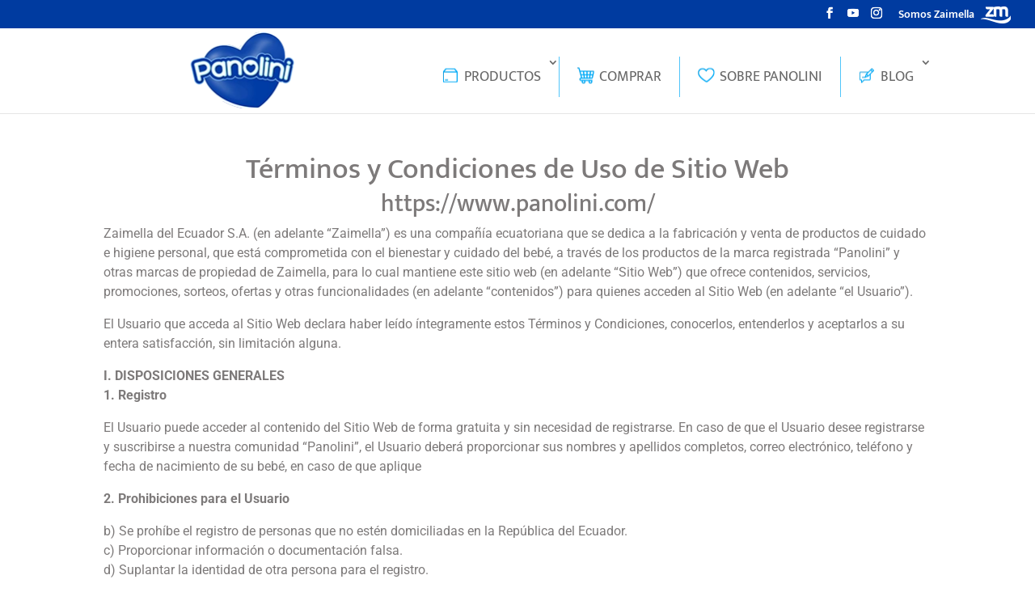

--- FILE ---
content_type: text/html; charset=UTF-8
request_url: https://www.panolini.com/terminos-y-condiciones/
body_size: 30909
content:
<!DOCTYPE html>
<html lang="es">
<head>
	<meta charset="UTF-8" />
	<meta http-equiv="Content-Language" content="es">
	<meta name="language" content="Spanish">
	<meta name="geo.country" content="EC">
	<meta name="geo.placename" content="Ecuador">
<meta http-equiv="X-UA-Compatible" content="IE=edge">
	<link rel="pingback" href="https://www.panolini.com/xmlrpc.php" />

	<script type="text/javascript">
		document.documentElement.className = 'js';
	</script>

	<link rel="preconnect" href="https://fonts.gstatic.com" crossorigin /><style id="et-builder-googlefonts-cached-inline">/* Original: https://fonts.googleapis.com/css?family=Mukta+Mahee:200,300,regular,500,600,700,800|Roboto:100,100italic,300,300italic,regular,italic,500,500italic,700,700italic,900,900italic|Mukta:200,300,regular,500,600,700,800&#038;subset=latin,latin-ext&#038;display=swap *//* User Agent: Mozilla/5.0 (Unknown; Linux x86_64) AppleWebKit/538.1 (KHTML, like Gecko) Safari/538.1 Daum/4.1 */@font-face {font-family: 'Mukta';font-style: normal;font-weight: 200;font-display: swap;src: url(https://fonts.gstatic.com/s/mukta/v17/iJWHBXyXfDDVXbEOjGmT8WU.ttf) format('truetype');}@font-face {font-family: 'Mukta';font-style: normal;font-weight: 300;font-display: swap;src: url(https://fonts.gstatic.com/s/mukta/v17/iJWHBXyXfDDVXbFqj2mT8WU.ttf) format('truetype');}@font-face {font-family: 'Mukta';font-style: normal;font-weight: 400;font-display: swap;src: url(https://fonts.gstatic.com/s/mukta/v17/iJWKBXyXfDDVXbnPrXk.ttf) format('truetype');}@font-face {font-family: 'Mukta';font-style: normal;font-weight: 500;font-display: swap;src: url(https://fonts.gstatic.com/s/mukta/v17/iJWHBXyXfDDVXbEyjmmT8WU.ttf) format('truetype');}@font-face {font-family: 'Mukta';font-style: normal;font-weight: 600;font-display: swap;src: url(https://fonts.gstatic.com/s/mukta/v17/iJWHBXyXfDDVXbEeiWmT8WU.ttf) format('truetype');}@font-face {font-family: 'Mukta';font-style: normal;font-weight: 700;font-display: swap;src: url(https://fonts.gstatic.com/s/mukta/v17/iJWHBXyXfDDVXbF6iGmT8WU.ttf) format('truetype');}@font-face {font-family: 'Mukta';font-style: normal;font-weight: 800;font-display: swap;src: url(https://fonts.gstatic.com/s/mukta/v17/iJWHBXyXfDDVXbFmi2mT8WU.ttf) format('truetype');}@font-face {font-family: 'Mukta Mahee';font-style: normal;font-weight: 200;font-display: swap;src: url(https://fonts.gstatic.com/s/muktamahee/v19/XRXN3IOIi0hcP8iVU67hA9MFcCoOLHM.ttf) format('truetype');}@font-face {font-family: 'Mukta Mahee';font-style: normal;font-weight: 300;font-display: swap;src: url(https://fonts.gstatic.com/s/muktamahee/v19/XRXN3IOIi0hcP8iVU67hA9NhcyoOLHM.ttf) format('truetype');}@font-face {font-family: 'Mukta Mahee';font-style: normal;font-weight: 400;font-display: swap;src: url(https://fonts.gstatic.com/s/muktamahee/v19/XRXQ3IOIi0hcP8iVU67hA9vEUTo.ttf) format('truetype');}@font-face {font-family: 'Mukta Mahee';font-style: normal;font-weight: 500;font-display: swap;src: url(https://fonts.gstatic.com/s/muktamahee/v19/XRXN3IOIi0hcP8iVU67hA9M5cioOLHM.ttf) format('truetype');}@font-face {font-family: 'Mukta Mahee';font-style: normal;font-weight: 600;font-display: swap;src: url(https://fonts.gstatic.com/s/muktamahee/v19/XRXN3IOIi0hcP8iVU67hA9MVdSoOLHM.ttf) format('truetype');}@font-face {font-family: 'Mukta Mahee';font-style: normal;font-weight: 700;font-display: swap;src: url(https://fonts.gstatic.com/s/muktamahee/v19/XRXN3IOIi0hcP8iVU67hA9NxdCoOLHM.ttf) format('truetype');}@font-face {font-family: 'Mukta Mahee';font-style: normal;font-weight: 800;font-display: swap;src: url(https://fonts.gstatic.com/s/muktamahee/v19/XRXN3IOIi0hcP8iVU67hA9NtdyoOLHM.ttf) format('truetype');}@font-face {font-family: 'Roboto';font-style: italic;font-weight: 100;font-stretch: normal;font-display: swap;src: url(https://fonts.gstatic.com/s/roboto/v50/KFOKCnqEu92Fr1Mu53ZEC9_Vu3r1gIhOszmOClHrs6ljXfMMLoHRuAb-lg.ttf) format('truetype');}@font-face {font-family: 'Roboto';font-style: italic;font-weight: 300;font-stretch: normal;font-display: swap;src: url(https://fonts.gstatic.com/s/roboto/v50/KFOKCnqEu92Fr1Mu53ZEC9_Vu3r1gIhOszmOClHrs6ljXfMMLt_QuAb-lg.ttf) format('truetype');}@font-face {font-family: 'Roboto';font-style: italic;font-weight: 400;font-stretch: normal;font-display: swap;src: url(https://fonts.gstatic.com/s/roboto/v50/KFOKCnqEu92Fr1Mu53ZEC9_Vu3r1gIhOszmOClHrs6ljXfMMLoHQuAb-lg.ttf) format('truetype');}@font-face {font-family: 'Roboto';font-style: italic;font-weight: 500;font-stretch: normal;font-display: swap;src: url(https://fonts.gstatic.com/s/roboto/v50/KFOKCnqEu92Fr1Mu53ZEC9_Vu3r1gIhOszmOClHrs6ljXfMMLrPQuAb-lg.ttf) format('truetype');}@font-face {font-family: 'Roboto';font-style: italic;font-weight: 700;font-stretch: normal;font-display: swap;src: url(https://fonts.gstatic.com/s/roboto/v50/KFOKCnqEu92Fr1Mu53ZEC9_Vu3r1gIhOszmOClHrs6ljXfMMLmbXuAb-lg.ttf) format('truetype');}@font-face {font-family: 'Roboto';font-style: italic;font-weight: 900;font-stretch: normal;font-display: swap;src: url(https://fonts.gstatic.com/s/roboto/v50/KFOKCnqEu92Fr1Mu53ZEC9_Vu3r1gIhOszmOClHrs6ljXfMMLijXuAb-lg.ttf) format('truetype');}@font-face {font-family: 'Roboto';font-style: normal;font-weight: 100;font-stretch: normal;font-display: swap;src: url(https://fonts.gstatic.com/s/roboto/v50/KFOMCnqEu92Fr1ME7kSn66aGLdTylUAMQXC89YmC2DPNWubEbFmaiA8.ttf) format('truetype');}@font-face {font-family: 'Roboto';font-style: normal;font-weight: 300;font-stretch: normal;font-display: swap;src: url(https://fonts.gstatic.com/s/roboto/v50/KFOMCnqEu92Fr1ME7kSn66aGLdTylUAMQXC89YmC2DPNWuaabVmaiA8.ttf) format('truetype');}@font-face {font-family: 'Roboto';font-style: normal;font-weight: 400;font-stretch: normal;font-display: swap;src: url(https://fonts.gstatic.com/s/roboto/v50/KFOMCnqEu92Fr1ME7kSn66aGLdTylUAMQXC89YmC2DPNWubEbVmaiA8.ttf) format('truetype');}@font-face {font-family: 'Roboto';font-style: normal;font-weight: 500;font-stretch: normal;font-display: swap;src: url(https://fonts.gstatic.com/s/roboto/v50/KFOMCnqEu92Fr1ME7kSn66aGLdTylUAMQXC89YmC2DPNWub2bVmaiA8.ttf) format('truetype');}@font-face {font-family: 'Roboto';font-style: normal;font-weight: 700;font-stretch: normal;font-display: swap;src: url(https://fonts.gstatic.com/s/roboto/v50/KFOMCnqEu92Fr1ME7kSn66aGLdTylUAMQXC89YmC2DPNWuYjalmaiA8.ttf) format('truetype');}@font-face {font-family: 'Roboto';font-style: normal;font-weight: 900;font-stretch: normal;font-display: swap;src: url(https://fonts.gstatic.com/s/roboto/v50/KFOMCnqEu92Fr1ME7kSn66aGLdTylUAMQXC89YmC2DPNWuZtalmaiA8.ttf) format('truetype');}/* User Agent: Mozilla/5.0 (Windows NT 6.1; WOW64; rv:27.0) Gecko/20100101 Firefox/27.0 */@font-face {font-family: 'Mukta';font-style: normal;font-weight: 200;font-display: swap;src: url(https://fonts.gstatic.com/l/font?kit=iJWHBXyXfDDVXbEOjGmT8WY&skey=b0f5e948f14f09ea&v=v17) format('woff');}@font-face {font-family: 'Mukta';font-style: normal;font-weight: 300;font-display: swap;src: url(https://fonts.gstatic.com/l/font?kit=iJWHBXyXfDDVXbFqj2mT8WY&skey=28d7cadd0fd3def&v=v17) format('woff');}@font-face {font-family: 'Mukta';font-style: normal;font-weight: 400;font-display: swap;src: url(https://fonts.gstatic.com/l/font?kit=iJWKBXyXfDDVXbnPrXo&skey=1924b0eeab402e18&v=v17) format('woff');}@font-face {font-family: 'Mukta';font-style: normal;font-weight: 500;font-display: swap;src: url(https://fonts.gstatic.com/l/font?kit=iJWHBXyXfDDVXbEyjmmT8WY&skey=7e02db405fcfde6f&v=v17) format('woff');}@font-face {font-family: 'Mukta';font-style: normal;font-weight: 600;font-display: swap;src: url(https://fonts.gstatic.com/l/font?kit=iJWHBXyXfDDVXbEeiWmT8WY&skey=b6217d1b1487e999&v=v17) format('woff');}@font-face {font-family: 'Mukta';font-style: normal;font-weight: 700;font-display: swap;src: url(https://fonts.gstatic.com/l/font?kit=iJWHBXyXfDDVXbF6iGmT8WY&skey=2dd8ff0c402d2647&v=v17) format('woff');}@font-face {font-family: 'Mukta';font-style: normal;font-weight: 800;font-display: swap;src: url(https://fonts.gstatic.com/l/font?kit=iJWHBXyXfDDVXbFmi2mT8WY&skey=800c584f86d8cf55&v=v17) format('woff');}@font-face {font-family: 'Mukta Mahee';font-style: normal;font-weight: 200;font-display: swap;src: url(https://fonts.gstatic.com/l/font?kit=XRXN3IOIi0hcP8iVU67hA9MFcCoOLHA&skey=7a5444129384d98f&v=v19) format('woff');}@font-face {font-family: 'Mukta Mahee';font-style: normal;font-weight: 300;font-display: swap;src: url(https://fonts.gstatic.com/l/font?kit=XRXN3IOIi0hcP8iVU67hA9NhcyoOLHA&skey=ffce7cc203bb344a&v=v19) format('woff');}@font-face {font-family: 'Mukta Mahee';font-style: normal;font-weight: 400;font-display: swap;src: url(https://fonts.gstatic.com/l/font?kit=XRXQ3IOIi0hcP8iVU67hA9vEUTk&skey=855bb793d38aa635&v=v19) format('woff');}@font-face {font-family: 'Mukta Mahee';font-style: normal;font-weight: 500;font-display: swap;src: url(https://fonts.gstatic.com/l/font?kit=XRXN3IOIi0hcP8iVU67hA9M5cioOLHA&skey=4ae6321ea858b53e&v=v19) format('woff');}@font-face {font-family: 'Mukta Mahee';font-style: normal;font-weight: 600;font-display: swap;src: url(https://fonts.gstatic.com/l/font?kit=XRXN3IOIi0hcP8iVU67hA9MVdSoOLHA&skey=6c05d8bd28d2205d&v=v19) format('woff');}@font-face {font-family: 'Mukta Mahee';font-style: normal;font-weight: 700;font-display: swap;src: url(https://fonts.gstatic.com/l/font?kit=XRXN3IOIi0hcP8iVU67hA9NxdCoOLHA&skey=f27e05420a7299f0&v=v19) format('woff');}@font-face {font-family: 'Mukta Mahee';font-style: normal;font-weight: 800;font-display: swap;src: url(https://fonts.gstatic.com/l/font?kit=XRXN3IOIi0hcP8iVU67hA9NtdyoOLHA&skey=f19409c4dd733942&v=v19) format('woff');}@font-face {font-family: 'Roboto';font-style: italic;font-weight: 100;font-stretch: normal;font-display: swap;src: url(https://fonts.gstatic.com/l/font?kit=KFOKCnqEu92Fr1Mu53ZEC9_Vu3r1gIhOszmOClHrs6ljXfMMLoHRuAb-lQ&skey=c608c610063635f9&v=v50) format('woff');}@font-face {font-family: 'Roboto';font-style: italic;font-weight: 300;font-stretch: normal;font-display: swap;src: url(https://fonts.gstatic.com/l/font?kit=KFOKCnqEu92Fr1Mu53ZEC9_Vu3r1gIhOszmOClHrs6ljXfMMLt_QuAb-lQ&skey=c608c610063635f9&v=v50) format('woff');}@font-face {font-family: 'Roboto';font-style: italic;font-weight: 400;font-stretch: normal;font-display: swap;src: url(https://fonts.gstatic.com/l/font?kit=KFOKCnqEu92Fr1Mu53ZEC9_Vu3r1gIhOszmOClHrs6ljXfMMLoHQuAb-lQ&skey=c608c610063635f9&v=v50) format('woff');}@font-face {font-family: 'Roboto';font-style: italic;font-weight: 500;font-stretch: normal;font-display: swap;src: url(https://fonts.gstatic.com/l/font?kit=KFOKCnqEu92Fr1Mu53ZEC9_Vu3r1gIhOszmOClHrs6ljXfMMLrPQuAb-lQ&skey=c608c610063635f9&v=v50) format('woff');}@font-face {font-family: 'Roboto';font-style: italic;font-weight: 700;font-stretch: normal;font-display: swap;src: url(https://fonts.gstatic.com/l/font?kit=KFOKCnqEu92Fr1Mu53ZEC9_Vu3r1gIhOszmOClHrs6ljXfMMLmbXuAb-lQ&skey=c608c610063635f9&v=v50) format('woff');}@font-face {font-family: 'Roboto';font-style: italic;font-weight: 900;font-stretch: normal;font-display: swap;src: url(https://fonts.gstatic.com/l/font?kit=KFOKCnqEu92Fr1Mu53ZEC9_Vu3r1gIhOszmOClHrs6ljXfMMLijXuAb-lQ&skey=c608c610063635f9&v=v50) format('woff');}@font-face {font-family: 'Roboto';font-style: normal;font-weight: 100;font-stretch: normal;font-display: swap;src: url(https://fonts.gstatic.com/l/font?kit=KFOMCnqEu92Fr1ME7kSn66aGLdTylUAMQXC89YmC2DPNWubEbFmaiAw&skey=a0a0114a1dcab3ac&v=v50) format('woff');}@font-face {font-family: 'Roboto';font-style: normal;font-weight: 300;font-stretch: normal;font-display: swap;src: url(https://fonts.gstatic.com/l/font?kit=KFOMCnqEu92Fr1ME7kSn66aGLdTylUAMQXC89YmC2DPNWuaabVmaiAw&skey=a0a0114a1dcab3ac&v=v50) format('woff');}@font-face {font-family: 'Roboto';font-style: normal;font-weight: 400;font-stretch: normal;font-display: swap;src: url(https://fonts.gstatic.com/l/font?kit=KFOMCnqEu92Fr1ME7kSn66aGLdTylUAMQXC89YmC2DPNWubEbVmaiAw&skey=a0a0114a1dcab3ac&v=v50) format('woff');}@font-face {font-family: 'Roboto';font-style: normal;font-weight: 500;font-stretch: normal;font-display: swap;src: url(https://fonts.gstatic.com/l/font?kit=KFOMCnqEu92Fr1ME7kSn66aGLdTylUAMQXC89YmC2DPNWub2bVmaiAw&skey=a0a0114a1dcab3ac&v=v50) format('woff');}@font-face {font-family: 'Roboto';font-style: normal;font-weight: 700;font-stretch: normal;font-display: swap;src: url(https://fonts.gstatic.com/l/font?kit=KFOMCnqEu92Fr1ME7kSn66aGLdTylUAMQXC89YmC2DPNWuYjalmaiAw&skey=a0a0114a1dcab3ac&v=v50) format('woff');}@font-face {font-family: 'Roboto';font-style: normal;font-weight: 900;font-stretch: normal;font-display: swap;src: url(https://fonts.gstatic.com/l/font?kit=KFOMCnqEu92Fr1ME7kSn66aGLdTylUAMQXC89YmC2DPNWuZtalmaiAw&skey=a0a0114a1dcab3ac&v=v50) format('woff');}/* User Agent: Mozilla/5.0 (Windows NT 6.3; rv:39.0) Gecko/20100101 Firefox/39.0 */@font-face {font-family: 'Mukta';font-style: normal;font-weight: 200;font-display: swap;src: url(https://fonts.gstatic.com/s/mukta/v17/iJWHBXyXfDDVXbEOjGmT8WA.woff2) format('woff2');}@font-face {font-family: 'Mukta';font-style: normal;font-weight: 300;font-display: swap;src: url(https://fonts.gstatic.com/s/mukta/v17/iJWHBXyXfDDVXbFqj2mT8WA.woff2) format('woff2');}@font-face {font-family: 'Mukta';font-style: normal;font-weight: 400;font-display: swap;src: url(https://fonts.gstatic.com/s/mukta/v17/iJWKBXyXfDDVXbnPrXw.woff2) format('woff2');}@font-face {font-family: 'Mukta';font-style: normal;font-weight: 500;font-display: swap;src: url(https://fonts.gstatic.com/s/mukta/v17/iJWHBXyXfDDVXbEyjmmT8WA.woff2) format('woff2');}@font-face {font-family: 'Mukta';font-style: normal;font-weight: 600;font-display: swap;src: url(https://fonts.gstatic.com/s/mukta/v17/iJWHBXyXfDDVXbEeiWmT8WA.woff2) format('woff2');}@font-face {font-family: 'Mukta';font-style: normal;font-weight: 700;font-display: swap;src: url(https://fonts.gstatic.com/s/mukta/v17/iJWHBXyXfDDVXbF6iGmT8WA.woff2) format('woff2');}@font-face {font-family: 'Mukta';font-style: normal;font-weight: 800;font-display: swap;src: url(https://fonts.gstatic.com/s/mukta/v17/iJWHBXyXfDDVXbFmi2mT8WA.woff2) format('woff2');}@font-face {font-family: 'Mukta Mahee';font-style: normal;font-weight: 200;font-display: swap;src: url(https://fonts.gstatic.com/s/muktamahee/v19/XRXN3IOIi0hcP8iVU67hA9MFcCoOLHY.woff2) format('woff2');}@font-face {font-family: 'Mukta Mahee';font-style: normal;font-weight: 300;font-display: swap;src: url(https://fonts.gstatic.com/s/muktamahee/v19/XRXN3IOIi0hcP8iVU67hA9NhcyoOLHY.woff2) format('woff2');}@font-face {font-family: 'Mukta Mahee';font-style: normal;font-weight: 400;font-display: swap;src: url(https://fonts.gstatic.com/s/muktamahee/v19/XRXQ3IOIi0hcP8iVU67hA9vEUT8.woff2) format('woff2');}@font-face {font-family: 'Mukta Mahee';font-style: normal;font-weight: 500;font-display: swap;src: url(https://fonts.gstatic.com/s/muktamahee/v19/XRXN3IOIi0hcP8iVU67hA9M5cioOLHY.woff2) format('woff2');}@font-face {font-family: 'Mukta Mahee';font-style: normal;font-weight: 600;font-display: swap;src: url(https://fonts.gstatic.com/s/muktamahee/v19/XRXN3IOIi0hcP8iVU67hA9MVdSoOLHY.woff2) format('woff2');}@font-face {font-family: 'Mukta Mahee';font-style: normal;font-weight: 700;font-display: swap;src: url(https://fonts.gstatic.com/s/muktamahee/v19/XRXN3IOIi0hcP8iVU67hA9NxdCoOLHY.woff2) format('woff2');}@font-face {font-family: 'Mukta Mahee';font-style: normal;font-weight: 800;font-display: swap;src: url(https://fonts.gstatic.com/s/muktamahee/v19/XRXN3IOIi0hcP8iVU67hA9NtdyoOLHY.woff2) format('woff2');}@font-face {font-family: 'Roboto';font-style: italic;font-weight: 100;font-stretch: normal;font-display: swap;src: url(https://fonts.gstatic.com/s/roboto/v50/KFOKCnqEu92Fr1Mu53ZEC9_Vu3r1gIhOszmOClHrs6ljXfMMLoHRuAb-kw.woff2) format('woff2');}@font-face {font-family: 'Roboto';font-style: italic;font-weight: 300;font-stretch: normal;font-display: swap;src: url(https://fonts.gstatic.com/s/roboto/v50/KFOKCnqEu92Fr1Mu53ZEC9_Vu3r1gIhOszmOClHrs6ljXfMMLt_QuAb-kw.woff2) format('woff2');}@font-face {font-family: 'Roboto';font-style: italic;font-weight: 400;font-stretch: normal;font-display: swap;src: url(https://fonts.gstatic.com/s/roboto/v50/KFOKCnqEu92Fr1Mu53ZEC9_Vu3r1gIhOszmOClHrs6ljXfMMLoHQuAb-kw.woff2) format('woff2');}@font-face {font-family: 'Roboto';font-style: italic;font-weight: 500;font-stretch: normal;font-display: swap;src: url(https://fonts.gstatic.com/s/roboto/v50/KFOKCnqEu92Fr1Mu53ZEC9_Vu3r1gIhOszmOClHrs6ljXfMMLrPQuAb-kw.woff2) format('woff2');}@font-face {font-family: 'Roboto';font-style: italic;font-weight: 700;font-stretch: normal;font-display: swap;src: url(https://fonts.gstatic.com/s/roboto/v50/KFOKCnqEu92Fr1Mu53ZEC9_Vu3r1gIhOszmOClHrs6ljXfMMLmbXuAb-kw.woff2) format('woff2');}@font-face {font-family: 'Roboto';font-style: italic;font-weight: 900;font-stretch: normal;font-display: swap;src: url(https://fonts.gstatic.com/s/roboto/v50/KFOKCnqEu92Fr1Mu53ZEC9_Vu3r1gIhOszmOClHrs6ljXfMMLijXuAb-kw.woff2) format('woff2');}@font-face {font-family: 'Roboto';font-style: normal;font-weight: 100;font-stretch: normal;font-display: swap;src: url(https://fonts.gstatic.com/s/roboto/v50/KFOMCnqEu92Fr1ME7kSn66aGLdTylUAMQXC89YmC2DPNWubEbFmaiAo.woff2) format('woff2');}@font-face {font-family: 'Roboto';font-style: normal;font-weight: 300;font-stretch: normal;font-display: swap;src: url(https://fonts.gstatic.com/s/roboto/v50/KFOMCnqEu92Fr1ME7kSn66aGLdTylUAMQXC89YmC2DPNWuaabVmaiAo.woff2) format('woff2');}@font-face {font-family: 'Roboto';font-style: normal;font-weight: 400;font-stretch: normal;font-display: swap;src: url(https://fonts.gstatic.com/s/roboto/v50/KFOMCnqEu92Fr1ME7kSn66aGLdTylUAMQXC89YmC2DPNWubEbVmaiAo.woff2) format('woff2');}@font-face {font-family: 'Roboto';font-style: normal;font-weight: 500;font-stretch: normal;font-display: swap;src: url(https://fonts.gstatic.com/s/roboto/v50/KFOMCnqEu92Fr1ME7kSn66aGLdTylUAMQXC89YmC2DPNWub2bVmaiAo.woff2) format('woff2');}@font-face {font-family: 'Roboto';font-style: normal;font-weight: 700;font-stretch: normal;font-display: swap;src: url(https://fonts.gstatic.com/s/roboto/v50/KFOMCnqEu92Fr1ME7kSn66aGLdTylUAMQXC89YmC2DPNWuYjalmaiAo.woff2) format('woff2');}@font-face {font-family: 'Roboto';font-style: normal;font-weight: 900;font-stretch: normal;font-display: swap;src: url(https://fonts.gstatic.com/s/roboto/v50/KFOMCnqEu92Fr1ME7kSn66aGLdTylUAMQXC89YmC2DPNWuZtalmaiAo.woff2) format('woff2');}</style><meta name='robots' content='index, follow, max-image-preview:large, max-snippet:-1, max-video-preview:-1' />
<script type="text/javascript">
			let jqueryParams=[],jQuery=function(r){return jqueryParams=[...jqueryParams,r],jQuery},$=function(r){return jqueryParams=[...jqueryParams,r],$};window.jQuery=jQuery,window.$=jQuery;let customHeadScripts=!1;jQuery.fn=jQuery.prototype={},$.fn=jQuery.prototype={},jQuery.noConflict=function(r){if(window.jQuery)return jQuery=window.jQuery,$=window.jQuery,customHeadScripts=!0,jQuery.noConflict},jQuery.ready=function(r){jqueryParams=[...jqueryParams,r]},$.ready=function(r){jqueryParams=[...jqueryParams,r]},jQuery.load=function(r){jqueryParams=[...jqueryParams,r]},$.load=function(r){jqueryParams=[...jqueryParams,r]},jQuery.fn.ready=function(r){jqueryParams=[...jqueryParams,r]},$.fn.ready=function(r){jqueryParams=[...jqueryParams,r]};</script>
	<!-- This site is optimized with the Yoast SEO Premium plugin v23.5 (Yoast SEO v26.8) - https://yoast.com/product/yoast-seo-premium-wordpress/ -->
	<title>Términos y condiciones - Pañales, Toallitas y Pañitos Panolini</title>
<link data-rocket-prefetch href="https://www.googletagmanager.com" rel="dns-prefetch">
<link data-rocket-prefetch href="https://code.jquery.com" rel="dns-prefetch">
<link data-rocket-prefetch href="https://cdn.jsdelivr.net" rel="dns-prefetch"><link rel="preload" data-rocket-preload as="image" href="https://www.panolini.com/wp-content/uploads/2023/10/logo-panolini.webp" fetchpriority="high">
	<meta name="description" content="El Usuario que acceda al Sitio Web declara haber leído íntegramente estos Términos y Condiciones, conocerlos y aceptarlos." />
	<link rel="canonical" href="https://www.panolini.com/terminos-y-condiciones/" />
	<meta property="og:locale" content="es_ES" />
	<meta property="og:type" content="article" />
	<meta property="og:title" content="Términos y condiciones - Pañales, Toallitas y Pañitos Panolini" />
	<meta property="og:description" content="El Usuario que acceda al Sitio Web declara haber leído íntegramente estos Términos y Condiciones, conocerlos y aceptarlos." />
	<meta property="og:url" content="https://www.panolini.com/terminos-y-condiciones/" />
	<meta property="og:site_name" content="Pañales, Toallitas y Pañitos Panolini" />
	<meta property="article:publisher" content="https://www.facebook.com/panolini" />
	<meta property="article:modified_time" content="2024-02-08T15:11:06+00:00" />
	<meta property="og:image" content="https://www.panolini.com/wp-content/uploads/2024/02/terminos-condiciones.png" />
	<meta property="og:image:width" content="747" />
	<meta property="og:image:height" content="321" />
	<meta property="og:image:type" content="image/png" />
	<meta name="twitter:card" content="summary_large_image" />
	<meta name="twitter:label1" content="Tiempo de lectura" />
	<meta name="twitter:data1" content="11 minutos" />
	<script type="application/ld+json" class="yoast-schema-graph">{"@context":"https://schema.org","@graph":[{"@type":"WebPage","@id":"https://www.panolini.com/terminos-y-condiciones/","url":"https://www.panolini.com/terminos-y-condiciones/","name":"Términos y condiciones - Pañales, Toallitas y Pañitos Panolini","isPartOf":{"@id":"https://www.panolini.com/#website"},"primaryImageOfPage":{"@id":"https://www.panolini.com/terminos-y-condiciones/#primaryimage"},"image":{"@id":"https://www.panolini.com/terminos-y-condiciones/#primaryimage"},"thumbnailUrl":"https://www.panolini.com/wp-content/uploads/2024/02/terminos-condiciones.png","datePublished":"2023-09-15T21:53:37+00:00","dateModified":"2024-02-08T15:11:06+00:00","description":"El Usuario que acceda al Sitio Web declara haber leído íntegramente estos Términos y Condiciones, conocerlos y aceptarlos.","inLanguage":"es","potentialAction":[{"@type":"ReadAction","target":["https://www.panolini.com/terminos-y-condiciones/"]}]},{"@type":"ImageObject","inLanguage":"es","@id":"https://www.panolini.com/terminos-y-condiciones/#primaryimage","url":"https://www.panolini.com/wp-content/uploads/2024/02/terminos-condiciones.png","contentUrl":"https://www.panolini.com/wp-content/uploads/2024/02/terminos-condiciones.png","width":747,"height":321,"caption":"Términos y condiciones - Panolini"},{"@type":"WebSite","@id":"https://www.panolini.com/#website","url":"https://www.panolini.com/","name":"Pañales, Toallitas y Pañitos Panolini","description":"El mejor cuidado para tu bebé","publisher":{"@id":"https://www.panolini.com/#organization"},"potentialAction":[{"@type":"SearchAction","target":{"@type":"EntryPoint","urlTemplate":"https://www.panolini.com/?s={search_term_string}"},"query-input":{"@type":"PropertyValueSpecification","valueRequired":true,"valueName":"search_term_string"}}],"inLanguage":"es"},{"@type":"Organization","@id":"https://www.panolini.com/#organization","name":"Pañales, Toallitas y Pañitos Panolini","url":"https://www.panolini.com/","logo":{"@type":"ImageObject","inLanguage":"es","@id":"https://www.panolini.com/#/schema/logo/image/","url":"https://www.panolini.com/wp-content/uploads/2023/10/logo-panolini-2.webp","contentUrl":"https://www.panolini.com/wp-content/uploads/2023/10/logo-panolini-2.webp","width":512,"height":512,"caption":"Pañales, Toallitas y Pañitos Panolini"},"image":{"@id":"https://www.panolini.com/#/schema/logo/image/"},"sameAs":["https://www.facebook.com/panolini","https://www.instagram.com/panolini/?hl=es-la"]}]}</script>
	<!-- / Yoast SEO Premium plugin. -->


<link rel="alternate" type="application/rss+xml" title="Pañales, Toallitas y Pañitos Panolini &raquo; Feed" href="https://www.panolini.com/feed/" />
<link rel="alternate" type="application/rss+xml" title="Pañales, Toallitas y Pañitos Panolini &raquo; Feed de los comentarios" href="https://www.panolini.com/comments/feed/" />
<link rel="alternate" type="application/rss+xml" title="Pañales, Toallitas y Pañitos Panolini &raquo; Comentario Términos y condiciones del feed" href="https://www.panolini.com/terminos-y-condiciones/feed/" />
<link rel="alternate" title="oEmbed (JSON)" type="application/json+oembed" href="https://www.panolini.com/wp-json/oembed/1.0/embed?url=https%3A%2F%2Fwww.panolini.com%2Fterminos-y-condiciones%2F" />
<link rel="alternate" title="oEmbed (XML)" type="text/xml+oembed" href="https://www.panolini.com/wp-json/oembed/1.0/embed?url=https%3A%2F%2Fwww.panolini.com%2Fterminos-y-condiciones%2F&#038;format=xml" />
<meta content="Divi Child v.1.0.0" name="generator"/><link rel='stylesheet' id='wp-components-css' href='https://www.panolini.com/wp-includes/css/dist/components/style.min.css?ver=6.9' type='text/css' media='all' />
<link rel='stylesheet' id='wp-preferences-css' href='https://www.panolini.com/wp-includes/css/dist/preferences/style.min.css?ver=6.9' type='text/css' media='all' />
<link rel='stylesheet' id='wp-block-editor-css' href='https://www.panolini.com/wp-includes/css/dist/block-editor/style.min.css?ver=6.9' type='text/css' media='all' />
<link rel='stylesheet' id='popup-maker-block-library-style-css' href='https://www.panolini.com/wp-content/plugins/popup-maker/dist/packages/block-library-style.css?ver=dbea705cfafe089d65f1' type='text/css' media='all' />
<link rel='stylesheet' id='df-style-css' href='https://www.panolini.com/wp-content/plugins/divifilter/df-style.css?ver=3.8.4' type='text/css' media='all' />
<link rel='stylesheet' id='woocommerce-layout-css' href='https://www.panolini.com/wp-content/plugins/woocommerce/assets/css/woocommerce-layout.css?ver=10.4.3' type='text/css' media='all' />
<link rel='stylesheet' id='woocommerce-smallscreen-css' href='https://www.panolini.com/wp-content/plugins/woocommerce/assets/css/woocommerce-smallscreen.css?ver=10.4.3' type='text/css' media='only screen and (max-width: 768px)' />
<link rel='stylesheet' id='woocommerce-general-css' href='https://www.panolini.com/wp-content/plugins/woocommerce/assets/css/woocommerce.css?ver=10.4.3' type='text/css' media='all' />
<style id='woocommerce-inline-inline-css' type='text/css'>
.woocommerce form .form-row .required { visibility: visible; }
/*# sourceURL=woocommerce-inline-inline-css */
</style>
<link rel='stylesheet' id='post-carousel-styles-css' href='https://www.panolini.com/wp-content/plugins/post-carousel-divi/styles/style.min.css?ver=1.2.4' type='text/css' media='all' />
<link rel='stylesheet' id='popup-maker-site-css' href='//www.panolini.com/wp-content/uploads/pum/pum-site-styles.css?generated=1755165398&#038;ver=1.21.5' type='text/css' media='all' />
<link rel='stylesheet' id='divi-style-parent-css' href='https://www.panolini.com/wp-content/themes/Divi/style-static.min.css?ver=4.27.5' type='text/css' media='all' />
<link rel='stylesheet' id='divi-style-pum-css' href='https://www.panolini.com/wp-content/themes/divi-child/style.css?ver=4.27.5' type='text/css' media='all' />
<link rel="https://api.w.org/" href="https://www.panolini.com/wp-json/" /><link rel="alternate" title="JSON" type="application/json" href="https://www.panolini.com/wp-json/wp/v2/pages/3" /><link rel="EditURI" type="application/rsd+xml" title="RSD" href="https://www.panolini.com/xmlrpc.php?rsd" />
<meta name="generator" content="WordPress 6.9" />
<meta name="generator" content="WooCommerce 10.4.3" />
<link rel='shortlink' href='https://www.panolini.com/?p=3' />
<meta name="viewport" content="width=device-width, initial-scale=1.0, maximum-scale=1.0, user-scalable=0" />	<noscript><style>.woocommerce-product-gallery{ opacity: 1 !important; }</style></noscript>
	<link rel="icon" href="https://www.panolini.com/wp-content/uploads/2023/10/cropped-logo-panolini-2-32x32.webp" sizes="32x32" />
<link rel="icon" href="https://www.panolini.com/wp-content/uploads/2023/10/cropped-logo-panolini-2-192x192.webp" sizes="192x192" />
<link rel="apple-touch-icon" href="https://www.panolini.com/wp-content/uploads/2023/10/cropped-logo-panolini-2-180x180.webp" />
<meta name="msapplication-TileImage" content="https://www.panolini.com/wp-content/uploads/2023/10/cropped-logo-panolini-2-270x270.webp" />
<link rel="stylesheet" id="et-core-unified-3-cached-inline-styles" href="https://www.panolini.com/wp-content/et-cache/3/et-core-unified-3.min.css?ver=1766779187" /><link rel="stylesheet" id="et-core-unified-deferred-3-cached-inline-styles" href="https://www.panolini.com/wp-content/et-cache/3/et-core-unified-deferred-3.min.css?ver=1766779187" />	<!-- Google Tag Manager -->
	<script>(function(w,d,s,l,i){w[l]=w[l]||[];w[l].push({'gtm.start':
	new Date().getTime(),event:'gtm.js'});var f=d.getElementsByTagName(s)[0],
	j=d.createElement(s),dl=l!='dataLayer'?'&l='+l:'';j.async=true;j.src=
	'https://www.googletagmanager.com/gtm.js?id='+i+dl;f.parentNode.insertBefore(j,f);
	})(window,document,'script','dataLayer','GTM-WV6BJRW');</script>
	<!-- End Google Tag Manager -->
<style id='wp-block-heading-inline-css' type='text/css'>
h1:where(.wp-block-heading).has-background,h2:where(.wp-block-heading).has-background,h3:where(.wp-block-heading).has-background,h4:where(.wp-block-heading).has-background,h5:where(.wp-block-heading).has-background,h6:where(.wp-block-heading).has-background{padding:1.25em 2.375em}h1.has-text-align-left[style*=writing-mode]:where([style*=vertical-lr]),h1.has-text-align-right[style*=writing-mode]:where([style*=vertical-rl]),h2.has-text-align-left[style*=writing-mode]:where([style*=vertical-lr]),h2.has-text-align-right[style*=writing-mode]:where([style*=vertical-rl]),h3.has-text-align-left[style*=writing-mode]:where([style*=vertical-lr]),h3.has-text-align-right[style*=writing-mode]:where([style*=vertical-rl]),h4.has-text-align-left[style*=writing-mode]:where([style*=vertical-lr]),h4.has-text-align-right[style*=writing-mode]:where([style*=vertical-rl]),h5.has-text-align-left[style*=writing-mode]:where([style*=vertical-lr]),h5.has-text-align-right[style*=writing-mode]:where([style*=vertical-rl]),h6.has-text-align-left[style*=writing-mode]:where([style*=vertical-lr]),h6.has-text-align-right[style*=writing-mode]:where([style*=vertical-rl]){rotate:180deg}
/*# sourceURL=https://www.panolini.com/wp-includes/blocks/heading/style.min.css */
</style>
<style id='wp-block-image-inline-css' type='text/css'>
.wp-block-image>a,.wp-block-image>figure>a{display:inline-block}.wp-block-image img{box-sizing:border-box;height:auto;max-width:100%;vertical-align:bottom}@media not (prefers-reduced-motion){.wp-block-image img.hide{visibility:hidden}.wp-block-image img.show{animation:show-content-image .4s}}.wp-block-image[style*=border-radius] img,.wp-block-image[style*=border-radius]>a{border-radius:inherit}.wp-block-image.has-custom-border img{box-sizing:border-box}.wp-block-image.aligncenter{text-align:center}.wp-block-image.alignfull>a,.wp-block-image.alignwide>a{width:100%}.wp-block-image.alignfull img,.wp-block-image.alignwide img{height:auto;width:100%}.wp-block-image .aligncenter,.wp-block-image .alignleft,.wp-block-image .alignright,.wp-block-image.aligncenter,.wp-block-image.alignleft,.wp-block-image.alignright{display:table}.wp-block-image .aligncenter>figcaption,.wp-block-image .alignleft>figcaption,.wp-block-image .alignright>figcaption,.wp-block-image.aligncenter>figcaption,.wp-block-image.alignleft>figcaption,.wp-block-image.alignright>figcaption{caption-side:bottom;display:table-caption}.wp-block-image .alignleft{float:left;margin:.5em 1em .5em 0}.wp-block-image .alignright{float:right;margin:.5em 0 .5em 1em}.wp-block-image .aligncenter{margin-left:auto;margin-right:auto}.wp-block-image :where(figcaption){margin-bottom:1em;margin-top:.5em}.wp-block-image.is-style-circle-mask img{border-radius:9999px}@supports ((-webkit-mask-image:none) or (mask-image:none)) or (-webkit-mask-image:none){.wp-block-image.is-style-circle-mask img{border-radius:0;-webkit-mask-image:url('data:image/svg+xml;utf8,<svg viewBox="0 0 100 100" xmlns="http://www.w3.org/2000/svg"><circle cx="50" cy="50" r="50"/></svg>');mask-image:url('data:image/svg+xml;utf8,<svg viewBox="0 0 100 100" xmlns="http://www.w3.org/2000/svg"><circle cx="50" cy="50" r="50"/></svg>');mask-mode:alpha;-webkit-mask-position:center;mask-position:center;-webkit-mask-repeat:no-repeat;mask-repeat:no-repeat;-webkit-mask-size:contain;mask-size:contain}}:root :where(.wp-block-image.is-style-rounded img,.wp-block-image .is-style-rounded img){border-radius:9999px}.wp-block-image figure{margin:0}.wp-lightbox-container{display:flex;flex-direction:column;position:relative}.wp-lightbox-container img{cursor:zoom-in}.wp-lightbox-container img:hover+button{opacity:1}.wp-lightbox-container button{align-items:center;backdrop-filter:blur(16px) saturate(180%);background-color:#5a5a5a40;border:none;border-radius:4px;cursor:zoom-in;display:flex;height:20px;justify-content:center;opacity:0;padding:0;position:absolute;right:16px;text-align:center;top:16px;width:20px;z-index:100}@media not (prefers-reduced-motion){.wp-lightbox-container button{transition:opacity .2s ease}}.wp-lightbox-container button:focus-visible{outline:3px auto #5a5a5a40;outline:3px auto -webkit-focus-ring-color;outline-offset:3px}.wp-lightbox-container button:hover{cursor:pointer;opacity:1}.wp-lightbox-container button:focus{opacity:1}.wp-lightbox-container button:focus,.wp-lightbox-container button:hover,.wp-lightbox-container button:not(:hover):not(:active):not(.has-background){background-color:#5a5a5a40;border:none}.wp-lightbox-overlay{box-sizing:border-box;cursor:zoom-out;height:100vh;left:0;overflow:hidden;position:fixed;top:0;visibility:hidden;width:100%;z-index:100000}.wp-lightbox-overlay .close-button{align-items:center;cursor:pointer;display:flex;justify-content:center;min-height:40px;min-width:40px;padding:0;position:absolute;right:calc(env(safe-area-inset-right) + 16px);top:calc(env(safe-area-inset-top) + 16px);z-index:5000000}.wp-lightbox-overlay .close-button:focus,.wp-lightbox-overlay .close-button:hover,.wp-lightbox-overlay .close-button:not(:hover):not(:active):not(.has-background){background:none;border:none}.wp-lightbox-overlay .lightbox-image-container{height:var(--wp--lightbox-container-height);left:50%;overflow:hidden;position:absolute;top:50%;transform:translate(-50%,-50%);transform-origin:top left;width:var(--wp--lightbox-container-width);z-index:9999999999}.wp-lightbox-overlay .wp-block-image{align-items:center;box-sizing:border-box;display:flex;height:100%;justify-content:center;margin:0;position:relative;transform-origin:0 0;width:100%;z-index:3000000}.wp-lightbox-overlay .wp-block-image img{height:var(--wp--lightbox-image-height);min-height:var(--wp--lightbox-image-height);min-width:var(--wp--lightbox-image-width);width:var(--wp--lightbox-image-width)}.wp-lightbox-overlay .wp-block-image figcaption{display:none}.wp-lightbox-overlay button{background:none;border:none}.wp-lightbox-overlay .scrim{background-color:#fff;height:100%;opacity:.9;position:absolute;width:100%;z-index:2000000}.wp-lightbox-overlay.active{visibility:visible}@media not (prefers-reduced-motion){.wp-lightbox-overlay.active{animation:turn-on-visibility .25s both}.wp-lightbox-overlay.active img{animation:turn-on-visibility .35s both}.wp-lightbox-overlay.show-closing-animation:not(.active){animation:turn-off-visibility .35s both}.wp-lightbox-overlay.show-closing-animation:not(.active) img{animation:turn-off-visibility .25s both}.wp-lightbox-overlay.zoom.active{animation:none;opacity:1;visibility:visible}.wp-lightbox-overlay.zoom.active .lightbox-image-container{animation:lightbox-zoom-in .4s}.wp-lightbox-overlay.zoom.active .lightbox-image-container img{animation:none}.wp-lightbox-overlay.zoom.active .scrim{animation:turn-on-visibility .4s forwards}.wp-lightbox-overlay.zoom.show-closing-animation:not(.active){animation:none}.wp-lightbox-overlay.zoom.show-closing-animation:not(.active) .lightbox-image-container{animation:lightbox-zoom-out .4s}.wp-lightbox-overlay.zoom.show-closing-animation:not(.active) .lightbox-image-container img{animation:none}.wp-lightbox-overlay.zoom.show-closing-animation:not(.active) .scrim{animation:turn-off-visibility .4s forwards}}@keyframes show-content-image{0%{visibility:hidden}99%{visibility:hidden}to{visibility:visible}}@keyframes turn-on-visibility{0%{opacity:0}to{opacity:1}}@keyframes turn-off-visibility{0%{opacity:1;visibility:visible}99%{opacity:0;visibility:visible}to{opacity:0;visibility:hidden}}@keyframes lightbox-zoom-in{0%{transform:translate(calc((-100vw + var(--wp--lightbox-scrollbar-width))/2 + var(--wp--lightbox-initial-left-position)),calc(-50vh + var(--wp--lightbox-initial-top-position))) scale(var(--wp--lightbox-scale))}to{transform:translate(-50%,-50%) scale(1)}}@keyframes lightbox-zoom-out{0%{transform:translate(-50%,-50%) scale(1);visibility:visible}99%{visibility:visible}to{transform:translate(calc((-100vw + var(--wp--lightbox-scrollbar-width))/2 + var(--wp--lightbox-initial-left-position)),calc(-50vh + var(--wp--lightbox-initial-top-position))) scale(var(--wp--lightbox-scale));visibility:hidden}}
/*# sourceURL=https://www.panolini.com/wp-includes/blocks/image/style.min.css */
</style>
<style id='wp-block-image-theme-inline-css' type='text/css'>
:root :where(.wp-block-image figcaption){color:#555;font-size:13px;text-align:center}.is-dark-theme :root :where(.wp-block-image figcaption){color:#ffffffa6}.wp-block-image{margin:0 0 1em}
/*# sourceURL=https://www.panolini.com/wp-includes/blocks/image/theme.min.css */
</style>
<style id='wp-block-social-links-inline-css' type='text/css'>
.wp-block-social-links{background:none;box-sizing:border-box;margin-left:0;padding-left:0;padding-right:0;text-indent:0}.wp-block-social-links .wp-social-link a,.wp-block-social-links .wp-social-link a:hover{border-bottom:0;box-shadow:none;text-decoration:none}.wp-block-social-links .wp-social-link svg{height:1em;width:1em}.wp-block-social-links .wp-social-link span:not(.screen-reader-text){font-size:.65em;margin-left:.5em;margin-right:.5em}.wp-block-social-links.has-small-icon-size{font-size:16px}.wp-block-social-links,.wp-block-social-links.has-normal-icon-size{font-size:24px}.wp-block-social-links.has-large-icon-size{font-size:36px}.wp-block-social-links.has-huge-icon-size{font-size:48px}.wp-block-social-links.aligncenter{display:flex;justify-content:center}.wp-block-social-links.alignright{justify-content:flex-end}.wp-block-social-link{border-radius:9999px;display:block}@media not (prefers-reduced-motion){.wp-block-social-link{transition:transform .1s ease}}.wp-block-social-link{height:auto}.wp-block-social-link a{align-items:center;display:flex;line-height:0}.wp-block-social-link:hover{transform:scale(1.1)}.wp-block-social-links .wp-block-social-link.wp-social-link{display:inline-block;margin:0;padding:0}.wp-block-social-links .wp-block-social-link.wp-social-link .wp-block-social-link-anchor,.wp-block-social-links .wp-block-social-link.wp-social-link .wp-block-social-link-anchor svg,.wp-block-social-links .wp-block-social-link.wp-social-link .wp-block-social-link-anchor:active,.wp-block-social-links .wp-block-social-link.wp-social-link .wp-block-social-link-anchor:hover,.wp-block-social-links .wp-block-social-link.wp-social-link .wp-block-social-link-anchor:visited{color:currentColor;fill:currentColor}:where(.wp-block-social-links:not(.is-style-logos-only)) .wp-social-link{background-color:#f0f0f0;color:#444}:where(.wp-block-social-links:not(.is-style-logos-only)) .wp-social-link-amazon{background-color:#f90;color:#fff}:where(.wp-block-social-links:not(.is-style-logos-only)) .wp-social-link-bandcamp{background-color:#1ea0c3;color:#fff}:where(.wp-block-social-links:not(.is-style-logos-only)) .wp-social-link-behance{background-color:#0757fe;color:#fff}:where(.wp-block-social-links:not(.is-style-logos-only)) .wp-social-link-bluesky{background-color:#0a7aff;color:#fff}:where(.wp-block-social-links:not(.is-style-logos-only)) .wp-social-link-codepen{background-color:#1e1f26;color:#fff}:where(.wp-block-social-links:not(.is-style-logos-only)) .wp-social-link-deviantart{background-color:#02e49b;color:#fff}:where(.wp-block-social-links:not(.is-style-logos-only)) .wp-social-link-discord{background-color:#5865f2;color:#fff}:where(.wp-block-social-links:not(.is-style-logos-only)) .wp-social-link-dribbble{background-color:#e94c89;color:#fff}:where(.wp-block-social-links:not(.is-style-logos-only)) .wp-social-link-dropbox{background-color:#4280ff;color:#fff}:where(.wp-block-social-links:not(.is-style-logos-only)) .wp-social-link-etsy{background-color:#f45800;color:#fff}:where(.wp-block-social-links:not(.is-style-logos-only)) .wp-social-link-facebook{background-color:#0866ff;color:#fff}:where(.wp-block-social-links:not(.is-style-logos-only)) .wp-social-link-fivehundredpx{background-color:#000;color:#fff}:where(.wp-block-social-links:not(.is-style-logos-only)) .wp-social-link-flickr{background-color:#0461dd;color:#fff}:where(.wp-block-social-links:not(.is-style-logos-only)) .wp-social-link-foursquare{background-color:#e65678;color:#fff}:where(.wp-block-social-links:not(.is-style-logos-only)) .wp-social-link-github{background-color:#24292d;color:#fff}:where(.wp-block-social-links:not(.is-style-logos-only)) .wp-social-link-goodreads{background-color:#eceadd;color:#382110}:where(.wp-block-social-links:not(.is-style-logos-only)) .wp-social-link-google{background-color:#ea4434;color:#fff}:where(.wp-block-social-links:not(.is-style-logos-only)) .wp-social-link-gravatar{background-color:#1d4fc4;color:#fff}:where(.wp-block-social-links:not(.is-style-logos-only)) .wp-social-link-instagram{background-color:#f00075;color:#fff}:where(.wp-block-social-links:not(.is-style-logos-only)) .wp-social-link-lastfm{background-color:#e21b24;color:#fff}:where(.wp-block-social-links:not(.is-style-logos-only)) .wp-social-link-linkedin{background-color:#0d66c2;color:#fff}:where(.wp-block-social-links:not(.is-style-logos-only)) .wp-social-link-mastodon{background-color:#3288d4;color:#fff}:where(.wp-block-social-links:not(.is-style-logos-only)) .wp-social-link-medium{background-color:#000;color:#fff}:where(.wp-block-social-links:not(.is-style-logos-only)) .wp-social-link-meetup{background-color:#f6405f;color:#fff}:where(.wp-block-social-links:not(.is-style-logos-only)) .wp-social-link-patreon{background-color:#000;color:#fff}:where(.wp-block-social-links:not(.is-style-logos-only)) .wp-social-link-pinterest{background-color:#e60122;color:#fff}:where(.wp-block-social-links:not(.is-style-logos-only)) .wp-social-link-pocket{background-color:#ef4155;color:#fff}:where(.wp-block-social-links:not(.is-style-logos-only)) .wp-social-link-reddit{background-color:#ff4500;color:#fff}:where(.wp-block-social-links:not(.is-style-logos-only)) .wp-social-link-skype{background-color:#0478d7;color:#fff}:where(.wp-block-social-links:not(.is-style-logos-only)) .wp-social-link-snapchat{background-color:#fefc00;color:#fff;stroke:#000}:where(.wp-block-social-links:not(.is-style-logos-only)) .wp-social-link-soundcloud{background-color:#ff5600;color:#fff}:where(.wp-block-social-links:not(.is-style-logos-only)) .wp-social-link-spotify{background-color:#1bd760;color:#fff}:where(.wp-block-social-links:not(.is-style-logos-only)) .wp-social-link-telegram{background-color:#2aabee;color:#fff}:where(.wp-block-social-links:not(.is-style-logos-only)) .wp-social-link-threads{background-color:#000;color:#fff}:where(.wp-block-social-links:not(.is-style-logos-only)) .wp-social-link-tiktok{background-color:#000;color:#fff}:where(.wp-block-social-links:not(.is-style-logos-only)) .wp-social-link-tumblr{background-color:#011835;color:#fff}:where(.wp-block-social-links:not(.is-style-logos-only)) .wp-social-link-twitch{background-color:#6440a4;color:#fff}:where(.wp-block-social-links:not(.is-style-logos-only)) .wp-social-link-twitter{background-color:#1da1f2;color:#fff}:where(.wp-block-social-links:not(.is-style-logos-only)) .wp-social-link-vimeo{background-color:#1eb7ea;color:#fff}:where(.wp-block-social-links:not(.is-style-logos-only)) .wp-social-link-vk{background-color:#4680c2;color:#fff}:where(.wp-block-social-links:not(.is-style-logos-only)) .wp-social-link-wordpress{background-color:#3499cd;color:#fff}:where(.wp-block-social-links:not(.is-style-logos-only)) .wp-social-link-whatsapp{background-color:#25d366;color:#fff}:where(.wp-block-social-links:not(.is-style-logos-only)) .wp-social-link-x{background-color:#000;color:#fff}:where(.wp-block-social-links:not(.is-style-logos-only)) .wp-social-link-yelp{background-color:#d32422;color:#fff}:where(.wp-block-social-links:not(.is-style-logos-only)) .wp-social-link-youtube{background-color:red;color:#fff}:where(.wp-block-social-links.is-style-logos-only) .wp-social-link{background:none}:where(.wp-block-social-links.is-style-logos-only) .wp-social-link svg{height:1.25em;width:1.25em}:where(.wp-block-social-links.is-style-logos-only) .wp-social-link-amazon{color:#f90}:where(.wp-block-social-links.is-style-logos-only) .wp-social-link-bandcamp{color:#1ea0c3}:where(.wp-block-social-links.is-style-logos-only) .wp-social-link-behance{color:#0757fe}:where(.wp-block-social-links.is-style-logos-only) .wp-social-link-bluesky{color:#0a7aff}:where(.wp-block-social-links.is-style-logos-only) .wp-social-link-codepen{color:#1e1f26}:where(.wp-block-social-links.is-style-logos-only) .wp-social-link-deviantart{color:#02e49b}:where(.wp-block-social-links.is-style-logos-only) .wp-social-link-discord{color:#5865f2}:where(.wp-block-social-links.is-style-logos-only) .wp-social-link-dribbble{color:#e94c89}:where(.wp-block-social-links.is-style-logos-only) .wp-social-link-dropbox{color:#4280ff}:where(.wp-block-social-links.is-style-logos-only) .wp-social-link-etsy{color:#f45800}:where(.wp-block-social-links.is-style-logos-only) .wp-social-link-facebook{color:#0866ff}:where(.wp-block-social-links.is-style-logos-only) .wp-social-link-fivehundredpx{color:#000}:where(.wp-block-social-links.is-style-logos-only) .wp-social-link-flickr{color:#0461dd}:where(.wp-block-social-links.is-style-logos-only) .wp-social-link-foursquare{color:#e65678}:where(.wp-block-social-links.is-style-logos-only) .wp-social-link-github{color:#24292d}:where(.wp-block-social-links.is-style-logos-only) .wp-social-link-goodreads{color:#382110}:where(.wp-block-social-links.is-style-logos-only) .wp-social-link-google{color:#ea4434}:where(.wp-block-social-links.is-style-logos-only) .wp-social-link-gravatar{color:#1d4fc4}:where(.wp-block-social-links.is-style-logos-only) .wp-social-link-instagram{color:#f00075}:where(.wp-block-social-links.is-style-logos-only) .wp-social-link-lastfm{color:#e21b24}:where(.wp-block-social-links.is-style-logos-only) .wp-social-link-linkedin{color:#0d66c2}:where(.wp-block-social-links.is-style-logos-only) .wp-social-link-mastodon{color:#3288d4}:where(.wp-block-social-links.is-style-logos-only) .wp-social-link-medium{color:#000}:where(.wp-block-social-links.is-style-logos-only) .wp-social-link-meetup{color:#f6405f}:where(.wp-block-social-links.is-style-logos-only) .wp-social-link-patreon{color:#000}:where(.wp-block-social-links.is-style-logos-only) .wp-social-link-pinterest{color:#e60122}:where(.wp-block-social-links.is-style-logos-only) .wp-social-link-pocket{color:#ef4155}:where(.wp-block-social-links.is-style-logos-only) .wp-social-link-reddit{color:#ff4500}:where(.wp-block-social-links.is-style-logos-only) .wp-social-link-skype{color:#0478d7}:where(.wp-block-social-links.is-style-logos-only) .wp-social-link-snapchat{color:#fff;stroke:#000}:where(.wp-block-social-links.is-style-logos-only) .wp-social-link-soundcloud{color:#ff5600}:where(.wp-block-social-links.is-style-logos-only) .wp-social-link-spotify{color:#1bd760}:where(.wp-block-social-links.is-style-logos-only) .wp-social-link-telegram{color:#2aabee}:where(.wp-block-social-links.is-style-logos-only) .wp-social-link-threads{color:#000}:where(.wp-block-social-links.is-style-logos-only) .wp-social-link-tiktok{color:#000}:where(.wp-block-social-links.is-style-logos-only) .wp-social-link-tumblr{color:#011835}:where(.wp-block-social-links.is-style-logos-only) .wp-social-link-twitch{color:#6440a4}:where(.wp-block-social-links.is-style-logos-only) .wp-social-link-twitter{color:#1da1f2}:where(.wp-block-social-links.is-style-logos-only) .wp-social-link-vimeo{color:#1eb7ea}:where(.wp-block-social-links.is-style-logos-only) .wp-social-link-vk{color:#4680c2}:where(.wp-block-social-links.is-style-logos-only) .wp-social-link-whatsapp{color:#25d366}:where(.wp-block-social-links.is-style-logos-only) .wp-social-link-wordpress{color:#3499cd}:where(.wp-block-social-links.is-style-logos-only) .wp-social-link-x{color:#000}:where(.wp-block-social-links.is-style-logos-only) .wp-social-link-yelp{color:#d32422}:where(.wp-block-social-links.is-style-logos-only) .wp-social-link-youtube{color:red}.wp-block-social-links.is-style-pill-shape .wp-social-link{width:auto}:root :where(.wp-block-social-links .wp-social-link a){padding:.25em}:root :where(.wp-block-social-links.is-style-logos-only .wp-social-link a){padding:0}:root :where(.wp-block-social-links.is-style-pill-shape .wp-social-link a){padding-left:.6666666667em;padding-right:.6666666667em}.wp-block-social-links:not(.has-icon-color):not(.has-icon-background-color) .wp-social-link-snapchat .wp-block-social-link-label{color:#000}
/*# sourceURL=https://www.panolini.com/wp-includes/blocks/social-links/style.min.css */
</style>
<style id='global-styles-inline-css' type='text/css'>
:root{--wp--preset--aspect-ratio--square: 1;--wp--preset--aspect-ratio--4-3: 4/3;--wp--preset--aspect-ratio--3-4: 3/4;--wp--preset--aspect-ratio--3-2: 3/2;--wp--preset--aspect-ratio--2-3: 2/3;--wp--preset--aspect-ratio--16-9: 16/9;--wp--preset--aspect-ratio--9-16: 9/16;--wp--preset--color--black: #000000;--wp--preset--color--cyan-bluish-gray: #abb8c3;--wp--preset--color--white: #ffffff;--wp--preset--color--pale-pink: #f78da7;--wp--preset--color--vivid-red: #cf2e2e;--wp--preset--color--luminous-vivid-orange: #ff6900;--wp--preset--color--luminous-vivid-amber: #fcb900;--wp--preset--color--light-green-cyan: #7bdcb5;--wp--preset--color--vivid-green-cyan: #00d084;--wp--preset--color--pale-cyan-blue: #8ed1fc;--wp--preset--color--vivid-cyan-blue: #0693e3;--wp--preset--color--vivid-purple: #9b51e0;--wp--preset--gradient--vivid-cyan-blue-to-vivid-purple: linear-gradient(135deg,rgb(6,147,227) 0%,rgb(155,81,224) 100%);--wp--preset--gradient--light-green-cyan-to-vivid-green-cyan: linear-gradient(135deg,rgb(122,220,180) 0%,rgb(0,208,130) 100%);--wp--preset--gradient--luminous-vivid-amber-to-luminous-vivid-orange: linear-gradient(135deg,rgb(252,185,0) 0%,rgb(255,105,0) 100%);--wp--preset--gradient--luminous-vivid-orange-to-vivid-red: linear-gradient(135deg,rgb(255,105,0) 0%,rgb(207,46,46) 100%);--wp--preset--gradient--very-light-gray-to-cyan-bluish-gray: linear-gradient(135deg,rgb(238,238,238) 0%,rgb(169,184,195) 100%);--wp--preset--gradient--cool-to-warm-spectrum: linear-gradient(135deg,rgb(74,234,220) 0%,rgb(151,120,209) 20%,rgb(207,42,186) 40%,rgb(238,44,130) 60%,rgb(251,105,98) 80%,rgb(254,248,76) 100%);--wp--preset--gradient--blush-light-purple: linear-gradient(135deg,rgb(255,206,236) 0%,rgb(152,150,240) 100%);--wp--preset--gradient--blush-bordeaux: linear-gradient(135deg,rgb(254,205,165) 0%,rgb(254,45,45) 50%,rgb(107,0,62) 100%);--wp--preset--gradient--luminous-dusk: linear-gradient(135deg,rgb(255,203,112) 0%,rgb(199,81,192) 50%,rgb(65,88,208) 100%);--wp--preset--gradient--pale-ocean: linear-gradient(135deg,rgb(255,245,203) 0%,rgb(182,227,212) 50%,rgb(51,167,181) 100%);--wp--preset--gradient--electric-grass: linear-gradient(135deg,rgb(202,248,128) 0%,rgb(113,206,126) 100%);--wp--preset--gradient--midnight: linear-gradient(135deg,rgb(2,3,129) 0%,rgb(40,116,252) 100%);--wp--preset--font-size--small: 13px;--wp--preset--font-size--medium: 20px;--wp--preset--font-size--large: 36px;--wp--preset--font-size--x-large: 42px;--wp--preset--spacing--20: 0.44rem;--wp--preset--spacing--30: 0.67rem;--wp--preset--spacing--40: 1rem;--wp--preset--spacing--50: 1.5rem;--wp--preset--spacing--60: 2.25rem;--wp--preset--spacing--70: 3.38rem;--wp--preset--spacing--80: 5.06rem;--wp--preset--shadow--natural: 6px 6px 9px rgba(0, 0, 0, 0.2);--wp--preset--shadow--deep: 12px 12px 50px rgba(0, 0, 0, 0.4);--wp--preset--shadow--sharp: 6px 6px 0px rgba(0, 0, 0, 0.2);--wp--preset--shadow--outlined: 6px 6px 0px -3px rgb(255, 255, 255), 6px 6px rgb(0, 0, 0);--wp--preset--shadow--crisp: 6px 6px 0px rgb(0, 0, 0);}:root { --wp--style--global--content-size: 823px;--wp--style--global--wide-size: 1080px; }:where(body) { margin: 0; }.wp-site-blocks > .alignleft { float: left; margin-right: 2em; }.wp-site-blocks > .alignright { float: right; margin-left: 2em; }.wp-site-blocks > .aligncenter { justify-content: center; margin-left: auto; margin-right: auto; }:where(.is-layout-flex){gap: 0.5em;}:where(.is-layout-grid){gap: 0.5em;}.is-layout-flow > .alignleft{float: left;margin-inline-start: 0;margin-inline-end: 2em;}.is-layout-flow > .alignright{float: right;margin-inline-start: 2em;margin-inline-end: 0;}.is-layout-flow > .aligncenter{margin-left: auto !important;margin-right: auto !important;}.is-layout-constrained > .alignleft{float: left;margin-inline-start: 0;margin-inline-end: 2em;}.is-layout-constrained > .alignright{float: right;margin-inline-start: 2em;margin-inline-end: 0;}.is-layout-constrained > .aligncenter{margin-left: auto !important;margin-right: auto !important;}.is-layout-constrained > :where(:not(.alignleft):not(.alignright):not(.alignfull)){max-width: var(--wp--style--global--content-size);margin-left: auto !important;margin-right: auto !important;}.is-layout-constrained > .alignwide{max-width: var(--wp--style--global--wide-size);}body .is-layout-flex{display: flex;}.is-layout-flex{flex-wrap: wrap;align-items: center;}.is-layout-flex > :is(*, div){margin: 0;}body .is-layout-grid{display: grid;}.is-layout-grid > :is(*, div){margin: 0;}body{padding-top: 0px;padding-right: 0px;padding-bottom: 0px;padding-left: 0px;}:root :where(.wp-element-button, .wp-block-button__link){background-color: #32373c;border-width: 0;color: #fff;font-family: inherit;font-size: inherit;font-style: inherit;font-weight: inherit;letter-spacing: inherit;line-height: inherit;padding-top: calc(0.667em + 2px);padding-right: calc(1.333em + 2px);padding-bottom: calc(0.667em + 2px);padding-left: calc(1.333em + 2px);text-decoration: none;text-transform: inherit;}.has-black-color{color: var(--wp--preset--color--black) !important;}.has-cyan-bluish-gray-color{color: var(--wp--preset--color--cyan-bluish-gray) !important;}.has-white-color{color: var(--wp--preset--color--white) !important;}.has-pale-pink-color{color: var(--wp--preset--color--pale-pink) !important;}.has-vivid-red-color{color: var(--wp--preset--color--vivid-red) !important;}.has-luminous-vivid-orange-color{color: var(--wp--preset--color--luminous-vivid-orange) !important;}.has-luminous-vivid-amber-color{color: var(--wp--preset--color--luminous-vivid-amber) !important;}.has-light-green-cyan-color{color: var(--wp--preset--color--light-green-cyan) !important;}.has-vivid-green-cyan-color{color: var(--wp--preset--color--vivid-green-cyan) !important;}.has-pale-cyan-blue-color{color: var(--wp--preset--color--pale-cyan-blue) !important;}.has-vivid-cyan-blue-color{color: var(--wp--preset--color--vivid-cyan-blue) !important;}.has-vivid-purple-color{color: var(--wp--preset--color--vivid-purple) !important;}.has-black-background-color{background-color: var(--wp--preset--color--black) !important;}.has-cyan-bluish-gray-background-color{background-color: var(--wp--preset--color--cyan-bluish-gray) !important;}.has-white-background-color{background-color: var(--wp--preset--color--white) !important;}.has-pale-pink-background-color{background-color: var(--wp--preset--color--pale-pink) !important;}.has-vivid-red-background-color{background-color: var(--wp--preset--color--vivid-red) !important;}.has-luminous-vivid-orange-background-color{background-color: var(--wp--preset--color--luminous-vivid-orange) !important;}.has-luminous-vivid-amber-background-color{background-color: var(--wp--preset--color--luminous-vivid-amber) !important;}.has-light-green-cyan-background-color{background-color: var(--wp--preset--color--light-green-cyan) !important;}.has-vivid-green-cyan-background-color{background-color: var(--wp--preset--color--vivid-green-cyan) !important;}.has-pale-cyan-blue-background-color{background-color: var(--wp--preset--color--pale-cyan-blue) !important;}.has-vivid-cyan-blue-background-color{background-color: var(--wp--preset--color--vivid-cyan-blue) !important;}.has-vivid-purple-background-color{background-color: var(--wp--preset--color--vivid-purple) !important;}.has-black-border-color{border-color: var(--wp--preset--color--black) !important;}.has-cyan-bluish-gray-border-color{border-color: var(--wp--preset--color--cyan-bluish-gray) !important;}.has-white-border-color{border-color: var(--wp--preset--color--white) !important;}.has-pale-pink-border-color{border-color: var(--wp--preset--color--pale-pink) !important;}.has-vivid-red-border-color{border-color: var(--wp--preset--color--vivid-red) !important;}.has-luminous-vivid-orange-border-color{border-color: var(--wp--preset--color--luminous-vivid-orange) !important;}.has-luminous-vivid-amber-border-color{border-color: var(--wp--preset--color--luminous-vivid-amber) !important;}.has-light-green-cyan-border-color{border-color: var(--wp--preset--color--light-green-cyan) !important;}.has-vivid-green-cyan-border-color{border-color: var(--wp--preset--color--vivid-green-cyan) !important;}.has-pale-cyan-blue-border-color{border-color: var(--wp--preset--color--pale-cyan-blue) !important;}.has-vivid-cyan-blue-border-color{border-color: var(--wp--preset--color--vivid-cyan-blue) !important;}.has-vivid-purple-border-color{border-color: var(--wp--preset--color--vivid-purple) !important;}.has-vivid-cyan-blue-to-vivid-purple-gradient-background{background: var(--wp--preset--gradient--vivid-cyan-blue-to-vivid-purple) !important;}.has-light-green-cyan-to-vivid-green-cyan-gradient-background{background: var(--wp--preset--gradient--light-green-cyan-to-vivid-green-cyan) !important;}.has-luminous-vivid-amber-to-luminous-vivid-orange-gradient-background{background: var(--wp--preset--gradient--luminous-vivid-amber-to-luminous-vivid-orange) !important;}.has-luminous-vivid-orange-to-vivid-red-gradient-background{background: var(--wp--preset--gradient--luminous-vivid-orange-to-vivid-red) !important;}.has-very-light-gray-to-cyan-bluish-gray-gradient-background{background: var(--wp--preset--gradient--very-light-gray-to-cyan-bluish-gray) !important;}.has-cool-to-warm-spectrum-gradient-background{background: var(--wp--preset--gradient--cool-to-warm-spectrum) !important;}.has-blush-light-purple-gradient-background{background: var(--wp--preset--gradient--blush-light-purple) !important;}.has-blush-bordeaux-gradient-background{background: var(--wp--preset--gradient--blush-bordeaux) !important;}.has-luminous-dusk-gradient-background{background: var(--wp--preset--gradient--luminous-dusk) !important;}.has-pale-ocean-gradient-background{background: var(--wp--preset--gradient--pale-ocean) !important;}.has-electric-grass-gradient-background{background: var(--wp--preset--gradient--electric-grass) !important;}.has-midnight-gradient-background{background: var(--wp--preset--gradient--midnight) !important;}.has-small-font-size{font-size: var(--wp--preset--font-size--small) !important;}.has-medium-font-size{font-size: var(--wp--preset--font-size--medium) !important;}.has-large-font-size{font-size: var(--wp--preset--font-size--large) !important;}.has-x-large-font-size{font-size: var(--wp--preset--font-size--x-large) !important;}
/*# sourceURL=global-styles-inline-css */
</style>
<link rel='stylesheet' id='wc-blocks-style-css' href='https://www.panolini.com/wp-content/plugins/woocommerce/assets/client/blocks/wc-blocks.css?ver=wc-10.4.3' type='text/css' media='all' />
<style id='wp-block-library-inline-css' type='text/css'>
:root{--wp-block-synced-color:#7a00df;--wp-block-synced-color--rgb:122,0,223;--wp-bound-block-color:var(--wp-block-synced-color);--wp-editor-canvas-background:#ddd;--wp-admin-theme-color:#007cba;--wp-admin-theme-color--rgb:0,124,186;--wp-admin-theme-color-darker-10:#006ba1;--wp-admin-theme-color-darker-10--rgb:0,107,160.5;--wp-admin-theme-color-darker-20:#005a87;--wp-admin-theme-color-darker-20--rgb:0,90,135;--wp-admin-border-width-focus:2px}@media (min-resolution:192dpi){:root{--wp-admin-border-width-focus:1.5px}}.wp-element-button{cursor:pointer}:root .has-very-light-gray-background-color{background-color:#eee}:root .has-very-dark-gray-background-color{background-color:#313131}:root .has-very-light-gray-color{color:#eee}:root .has-very-dark-gray-color{color:#313131}:root .has-vivid-green-cyan-to-vivid-cyan-blue-gradient-background{background:linear-gradient(135deg,#00d084,#0693e3)}:root .has-purple-crush-gradient-background{background:linear-gradient(135deg,#34e2e4,#4721fb 50%,#ab1dfe)}:root .has-hazy-dawn-gradient-background{background:linear-gradient(135deg,#faaca8,#dad0ec)}:root .has-subdued-olive-gradient-background{background:linear-gradient(135deg,#fafae1,#67a671)}:root .has-atomic-cream-gradient-background{background:linear-gradient(135deg,#fdd79a,#004a59)}:root .has-nightshade-gradient-background{background:linear-gradient(135deg,#330968,#31cdcf)}:root .has-midnight-gradient-background{background:linear-gradient(135deg,#020381,#2874fc)}:root{--wp--preset--font-size--normal:16px;--wp--preset--font-size--huge:42px}.has-regular-font-size{font-size:1em}.has-larger-font-size{font-size:2.625em}.has-normal-font-size{font-size:var(--wp--preset--font-size--normal)}.has-huge-font-size{font-size:var(--wp--preset--font-size--huge)}.has-text-align-center{text-align:center}.has-text-align-left{text-align:left}.has-text-align-right{text-align:right}.has-fit-text{white-space:nowrap!important}#end-resizable-editor-section{display:none}.aligncenter{clear:both}.items-justified-left{justify-content:flex-start}.items-justified-center{justify-content:center}.items-justified-right{justify-content:flex-end}.items-justified-space-between{justify-content:space-between}.screen-reader-text{border:0;clip-path:inset(50%);height:1px;margin:-1px;overflow:hidden;padding:0;position:absolute;width:1px;word-wrap:normal!important}.screen-reader-text:focus{background-color:#ddd;clip-path:none;color:#444;display:block;font-size:1em;height:auto;left:5px;line-height:normal;padding:15px 23px 14px;text-decoration:none;top:5px;width:auto;z-index:100000}html :where(.has-border-color){border-style:solid}html :where([style*=border-top-color]){border-top-style:solid}html :where([style*=border-right-color]){border-right-style:solid}html :where([style*=border-bottom-color]){border-bottom-style:solid}html :where([style*=border-left-color]){border-left-style:solid}html :where([style*=border-width]){border-style:solid}html :where([style*=border-top-width]){border-top-style:solid}html :where([style*=border-right-width]){border-right-style:solid}html :where([style*=border-bottom-width]){border-bottom-style:solid}html :where([style*=border-left-width]){border-left-style:solid}html :where(img[class*=wp-image-]){height:auto;max-width:100%}:where(figure){margin:0 0 1em}html :where(.is-position-sticky){--wp-admin--admin-bar--position-offset:var(--wp-admin--admin-bar--height,0px)}@media screen and (max-width:600px){html :where(.is-position-sticky){--wp-admin--admin-bar--position-offset:0px}}
/*wp_block_styles_on_demand_placeholder:696ff011f00f3*/
/*# sourceURL=wp-block-library-inline-css */
</style>
<style id="rocket-lazyrender-inline-css">[data-wpr-lazyrender] {content-visibility: auto;}</style><meta name="generator" content="WP Rocket 3.20.3" data-wpr-features="wpr_preconnect_external_domains wpr_automatic_lazy_rendering wpr_oci wpr_preload_links wpr_desktop" /></head>
<body class="wp-singular page-template-default page page-id-3 wp-theme-Divi wp-child-theme-divi-child theme-Divi woocommerce-no-js et_button_icon_visible et_button_custom_icon et_pb_button_helper_class et_fullwidth_secondary_nav et_fixed_nav et_show_nav et_secondary_nav_enabled et_primary_nav_dropdown_animation_slide et_secondary_nav_dropdown_animation_fade et_header_style_left et_pb_footer_columns5 et_cover_background et_pb_gutter et_pb_gutters2 et_pb_pagebuilder_layout et_no_sidebar et_divi_theme et-db">
	<!-- Google Tag Manager (noscript) -->
	<noscript><iframe src="https://www.googletagmanager.com/ns.html?id=GTM-WV6BJRW"
	height="0" width="0" style="display:none;visibility:hidden"></iframe></noscript>
	<!-- End Google Tag Manager (noscript) -->
	<div  id="page-container">

					<div  id="top-header">
			<div  class="container clearfix">

			
				<div id="et-secondary-menu">
				<ul class="et-social-icons">

	<li class="et-social-icon et-social-facebook">
		<a href="https://www.facebook.com/panolini" class="icon">
			<span>Facebook</span>
		</a>
	</li>
	<li class="et-social-icon et-social-twitter">
		<a href="https://www.youtube.com/watch?v=sLHlL7juYGc&#038;list=PLHW5DqAN1ec0jAT7DSyAhXf72eN2K6QzT&#038;index=1" class="icon">
			<span>X</span>
		</a>
	</li>
	<li class="et-social-icon et-social-instagram">
		<a href="https://www.instagram.com/panolini/?hl=es-la" class="icon">
			<span>Instagram</span>
		</a>
	</li>

</ul><ul id="et-secondary-nav" class="menu"><li class="somoszm menu-item menu-item-type-custom menu-item-object-custom menu-item-2027"><a href="https://www.zaimella.com/">Somos Zaimella</a></li>
</ul><a href="https://www.panolini.com" class="et-cart-info">
				<span>0 Items</span>
			</a>				</div>

			</div>
		</div>
		
	
			<header  id="main-header" data-height-onload="70">
			<div  class="container clearfix et_menu_container">
							<div class="logo_container">
					<span class="logo_helper"></span>
					<a href="https://www.panolini.com/">
						<img fetchpriority="high" src="https://www.panolini.com/wp-content/uploads/2023/10/logo-panolini.webp" width="130" height="100" alt="Pañales, Toallitas y Pañitos Panolini" id="logo" data-height-percentage="95" />
					</a>
				</div>
							<div id="et-top-navigation" data-height="70" data-fixed-height="40">
											<nav id="top-menu-nav">
						<ul id="top-menu" class="nav"><li id="menu-item-704" class="productos menu-item menu-item-type-post_type menu-item-object-page menu-item-has-children menu-item-704"><a href="https://www.panolini.com/panales-para-bebe/">Productos</a>
<ul class="sub-menu">
	<li id="menu-item-1436" class="menu-item menu-item-type-post_type menu-item-object-product menu-item-1436"><a href="https://www.panolini.com/panales-para-bebe/panales-panolini-delicare/">Pañales Panolini Delicare</a></li>
	<li id="menu-item-1434" class="menu-item menu-item-type-post_type menu-item-object-product menu-item-1434"><a href="https://www.panolini.com/panales-para-bebe/panales-panolini-expansive-pants/">Pañales Panolini Expansive Pants</a></li>
	<li id="menu-item-1435" class="menu-item menu-item-type-post_type menu-item-object-product menu-item-1435"><a href="https://www.panolini.com/panales-para-bebe/panales-panolini-premium-sec/">Pañales Panolini Premium Sec</a></li>
	<li id="menu-item-1433" class="menu-item menu-item-type-post_type menu-item-object-product menu-item-1433"><a href="https://www.panolini.com/panales-para-bebe/toallitas-humedas-panolini-aloe/">Toallitas Panolini Aloe</a></li>
</ul>
</li>
<li id="menu-item-705" class="comprar popmake-1746 menu-item menu-item-type-custom menu-item-object-custom menu-item-705"><a href="#">Comprar</a></li>
<li id="menu-item-706" class="sobre menu-item menu-item-type-post_type menu-item-object-page menu-item-706"><a href="https://www.panolini.com/sobre-panolini/">Sobre Panolini</a></li>
<li id="menu-item-707" class="blog menu-item menu-item-type-post_type menu-item-object-page menu-item-has-children menu-item-707"><a href="https://www.panolini.com/blog/">Blog</a>
<ul class="sub-menu">
	<li id="menu-item-867" class="menu-item menu-item-type-post_type menu-item-object-page menu-item-867"><a href="https://www.panolini.com/blog/embarazo/">Embarazo</a></li>
	<li id="menu-item-876" class="menu-item menu-item-type-post_type menu-item-object-page menu-item-876"><a href="https://www.panolini.com/blog/primer-anio/">Primer año</a></li>
	<li id="menu-item-903" class="menu-item menu-item-type-post_type menu-item-object-page menu-item-903"><a href="https://www.panolini.com/blog/ninos-pequenos/">Niños pequeños</a></li>
	<li id="menu-item-909" class="menu-item menu-item-type-post_type menu-item-object-page menu-item-909"><a href="https://www.panolini.com/blog/para-mama/">Para mamá</a></li>
</ul>
</li>
</ul>						</nav>
					
					
					
					
					<div id="et_mobile_nav_menu">
				<div class="mobile_nav closed">
					<span class="select_page">Select Page</span>
					<span class="mobile_menu_bar mobile_menu_bar_toggle"></span>
				</div>
			</div>				</div> <!-- #et-top-navigation -->
			</div> <!-- .container -->
					</header> <!-- #main-header -->
			<div  id="et-main-area">
	
<div  id="main-content">


			
				<article id="post-3" class="post-3 page type-page status-publish has-post-thumbnail hentry">

				
					<div class="entry-content">
					<div class="et-l et-l--post">
			<div class="et_builder_inner_content et_pb_gutters2"><div class="et_pb_section et_pb_section_2 et_section_regular" >
				
				
				
				
				
				
				<div class="et_pb_row et_pb_row_11">
				<div class="et_pb_column et_pb_column_4_4 et_pb_column_21  et_pb_css_mix_blend_mode_passthrough et-last-child">
				
				
				
				
				<div class="et_pb_module et_pb_text et_pb_text_1  et_pb_text_align_left et_pb_bg_layout_light">
				
				
				
				
				<div class="et_pb_text_inner"><h1 style="text-align: center;">Términos y Condiciones de Uso de Sitio Web</h1>
<h2 style="text-align: center;">https://www.panolini.com/</h2>
<p>Zaimella del Ecuador S.A. (en adelante “Zaimella”) es una compañía ecuatoriana que se dedica a la fabricación y venta de productos de cuidado e higiene personal, que está comprometida con el bienestar y cuidado del bebé, a través de los productos de la marca registrada “Panolini” y otras marcas de propiedad de Zaimella, para lo cual mantiene este sitio web (en adelante “Sitio Web”) que ofrece contenidos, servicios, promociones, sorteos, ofertas y otras funcionalidades (en adelante “contenidos”) para quienes acceden al Sitio Web (en adelante “el Usuario”).</p>
<p>El Usuario que acceda al Sitio Web declara haber leído íntegramente estos Términos y Condiciones, conocerlos, entenderlos y aceptarlos a su entera satisfacción, sin limitación alguna.</p>
<p><strong>I. DISPOSICIONES GENERALES</strong><br /><strong>1. Registro</strong></p>
<p>El Usuario puede acceder al contenido del Sitio Web de forma gratuita y sin necesidad de registrarse. En caso de que el Usuario desee registrarse y suscribirse a nuestra comunidad “Panolini”, el Usuario deberá proporcionar sus nombres y apellidos completos, correo electrónico, teléfono y fecha de nacimiento de su bebé, en caso de que aplique</p>
<p><strong>2. Prohibiciones para el Usuario</strong></p>
<p>b) Se prohíbe el registro de personas que no estén domiciliadas en la República del Ecuador.<br />c) Proporcionar información o documentación falsa.<br />d) Suplantar la identidad de otra persona para el registro.<br />e) Infringir derechos de Propiedad Intelectual de Zaimella o terceros.<br />f) Utilizar el sitio web de forma no autorizada, en violación de estos términos y condiciones, para actividades ilícitas o inmorales.<br />g) Acceder o intentar acceder a la información de registro o navegación de los Usuarios.<br />h) Transmitir virus, gusanos, malware, código malicioso, troyanos o cualquier otro sistema que pueda dañar los equipos o el sitio web de Zaimella o de terceros.<br />i) Se prohíbe copiar, reproducir, republicar, diseminar, licenciar, distribuir, transmitir o modificar de manera alguna este sitio web, ya sea total o parcialmente sin el consentimiento previo y escrito de Zaimella.</p>
<p><strong>3. Autorización</strong></p>
<p>Una vez que el Usuario se registre en el Sitio Web, acepta recibir por cualquier medio de comunicación promociones, ofertas, noticias, publicidad, concursos, eventos, encuestas, contenido informativo, entre otra información sobre los productos y marcas de Zaimella. En caso de que el Usuario no desee recibir correos de notificación, puede solicitar su remoción de la lista de correos en cualquier momento, para lo cual deberá acceder al enlace denominado “Cancelar suscripción”, que se encuentra al final de todos los correos electrónicos de notificación.</p>
<p>El Usuario autoriza a Zaimella para acceder, usar, tratar y recolectar los datos ingresados en el Sitio Web. Los datos ingresados por el Usuario, no serán entregados a terceros por parte de Zaimella, salvo que dicha información deba ser revelada en cumplimiento a una orden judicial o requerimientos legales.</p>
<p><strong>4. Compras en línea</strong></p>
<p>En caso de que el Usuario requiera realizar la compra de productos de Zaimella, el sitio web direccionará al Usuario a otras páginas web donde podrán realizar la compra. Si el Usuario decide acceder a la página web vinculada, deberá revisar y sujetarse a los Términos y Condiciones establecidos en cada página web.</p>
<p>Zaimella declara que no mantiene el control o decisión sobre el contenido o uso de las páginas web vinculadas para la compra, por lo que no será responsable por pérdidas, daños o fallas en el sistema.</p>
<p><strong>5. Responsabilidad</strong></p>
<p>El Usuario deslinda de toda responsabilidad a Zaimella por el contenido de la información ingresada en el Sitio Web, y además declara que toda la información ingresada es de su exclusiva propiedad, siendo el titular de la misma y, no por interpuesta persona. Por tanto, cualquier información que sea ingresada por el Usuario y sea declarada errónea, incompleta, falsa y/o utilizada con fines fraudulentos, dolosos o similares, no generarán responsabilidad alguna a Zaimella, a sus accionistas, directores, administradores, personeros, colaboradores y Clientes.</p>
<p>Zaimella no garantiza que en caso de un ataque, hurto o robo de información, un tercero pueda acceder a la información del Usuario. Por tanto, Zaimella no asume responsabilidad alguna por los daños y perjuicios previsibles o imprevisibles causados directa o indirectamente al Usuario por el uso de este sitio web, incluyendo aquellos que estén relacionados con virus, pérdida de equipo, contenido o funcionamiento de este sitio web u otro.</p>
<p>Además, Zaimella no será responsable por el contenido de otras páginas web que pueden aparecer dentro de este sitio web, o por cualquier garantía, política o términos y condiciones establecidos en los mismos. El hecho de que aparezcan en este Sitio Web, no significa aprobación, aval, garantía o respaldo alguno para el Usuario.</p>
<p>El Usuario declara que ha sido debidamente informado por Zaimella que el contenido publicado en el Sitio Web es solo informativo y con fines publicitarios, por lo que si el Usuario decide hacer uso del mismo será bajo su propio riesgo y responsabilidad.</p>
<p><strong>6. Propiedad Intelectual</strong></p>
<p>Zaimella es titular y licenciataria de las marcas, nombres comerciales, gráficos, logos, contenidos, textos, imágenes, información y diseños de este sitio web. El Usuario no podrá utilizar elemento alguno de propiedad intelectual de Zaimella.</p>
<p>En caso de que el Usuario utilice indebidamente cualquiera de los derechos de Propiedad Intelectual de Zaimella, se podrán iniciar las acciones legales, penales y/o administrativas correspondientes en su contra.</p>
<p><strong>7. Tratamiento de Datos Personales</strong></p>
<p><strong>i. Definiciones. –</strong></p>
<p style="padding-left: 40px;">a) Dato Personal. – Información que identifica o hace identificable directa o indirectamente a una persona.<br />b) Titular. – Persona cuyos datos son objeto de tratamiento.<br />c) Responsable del Tratamiento de Datos Personales. – Persona natural o jurídica, pública o privada, autoridad pública, u otro organismo, que solo o conjuntamente con otros decide sobre la finalidad y/o el tratamiento de datos personales.<br />d) Tratamiento: Cualquier operación o conjunto de operaciones realizadas sobre datos personales, como la recogida, recopilación, obtención, registro, organización, estructuración, conservación, custodia, adaptación, modificación, eliminación, indexación, extracción, consulta, elaboración, utilización, posesión, aprovechamiento, distribución, cesión, comunicación o transferencia, o cualquier otra forma de habilitación de acceso, cotejo, interconexión, limitación, supresión, destrucción y, en general, cualquier uso de los datos personales proporcionados por el Usuario.</p>
<p><strong>ii. Consentimiento. –</strong></p>
<p>El Usuario que navegue o se registre en este sitio web, expresa libre y voluntariamente su aceptación y consentimiento total para el uso y tratamiento de los datos personales consignados a Zaimella.</p>
<p>En caso de que el Usuario proporcione datos personales de menores de 18 años de edad o la edad mínima que dispone la Ley Orgánica de Protección de Datos Personales, el Usuario declara ser el representante legal del mismo, por lo que otorga su consentimiento para el uso de los datos personales. En caso de tener representación legal compartida del menor de edad, el padre/madre/tutor/u otro, declara que cuenta con el consentimiento de este, por lo que, de ser el caso, deberá remitir los justificativos correspondientes.</p>
<p><strong>iii. Obtención de Datos Personales. –</strong></p>
<p>Al acceder o interactuar en este sitio web mediante computadora o cualquier otro dispositivo, el Sitio Web de forma automática recopilará los siguientes datos personales del Usuario:</p>
<p style="padding-left: 40px;">a) Nombres completos, correo electrónico, teléfono y fecha de nacimiento del menor.<br />b) En caso de que el Usuario participe en los sorteos realizados por Zaimella, el Usuario ganador deberá proporcionar su cédula o pasaporte, partida de nacimiento de su bebé, dirección de su domicilio, teléfono y cualquier otra información y documentación que Zaimella requiera conforme los términos y condiciones de cada sorteo.<br />c) Otros datos que se obtendrán durante la interacción en el sitio web.</p>
<p>Los Datos Personales obtenidos del Usuario se almacenarán en la base de datos de Zaimella (o de un tercero asignado por Zaimella) para fines estadísticos y el envío de promociones, ofertas, noticias, publicidad, concursos, eventos, encuestas, contenido informativo, entre otra información sobre los productos y marcas de Zaimella.</p>
<p>El Usuario titular de sus datos personales dispone de los siguientes derechos:</p>
<p style="padding-left: 40px;">a) Conocer los Datos Personales sobre los cuales Zaimella está realizando el Tratamiento.<br />b) Solicitar de forma escrita, a la dirección de correo electrónico notificacioneslegales@zaimella.com, la actualización, rectificación, modificación, eliminación de sus Datos Personales.<br />c) Solicitar de forma escrita, a la dirección de correo electrónico notificacioneslegales@zaimella.com, la suspensión del consentimiento para que Zaimella trate sus datos personales.<br />d) Revocar la autorización concedida para el tratamiento, así como ejercer el derecho a la portabilidad y el derecho a presentar un reclamo, conforme la Ley.</p>
<p>Zaimella tiene el derecho a negar la petición del Usuario de conformidad con la Ley.</p>
<p><strong>iv. Protección de Datos Personales. –</strong></p>
<p>Zaimella manifiesta el cumplimiento de las obligaciones legales que le corresponden en materia de protección de datos personales de conformidad con lo previsto en la Ley Orgánica de Protección de Datos Personales vigente, habiendo adoptado las medidas necesarias de seguridad, confidencialidad e integridad de los datos personales con el objeto de evitar su alteración, pérdida, tratamiento o acceso no autorizado de conformidad con lo dispuesto en la normativa aplicable.</p>
<p>Adicionalmente, Zaimella como responsable del tratamiento, manifiesta y garantiza haber cumplido, mediante estos términos y condiciones con el deber de información y de obtención del consentimiento expreso del Usuario para la finalidad señalada.</p>
<p>Por lo expuesto, los Usuarios quedan expresamente informados de que sus datos personales serán tratados con el objeto de ser utilizados de conformidad estos términos y condiciones.</p>
<p>Para cualquier cuestión sobre protección de datos los usuarios podrán dirigirse por escrito a la dirección de correo electrónico señalada en los literales b y c del punto iii) anterior.</p>
<p><strong>8. Cookies</strong></p>
<p><strong>i. Definición de Cookies. –</strong></p>
<p>Las Cookies es un paquete de datos que son puestos en su computador por sitios web y/o aplicaciones que usted visita, para mejorar el funcionamiento de las aplicaciones o que las mismas funcionen de manera más eficiente, así como para proporcionar información a los dueños del sitio web y/o la aplicación.</p>
<p><strong>ii. Uso de los Cookies. –</strong></p>
<p>Este sitio web utiliza Cookies y tecnologías para obtener información durante la navegación. Las Cookies nos ayudan a medir el uso del sitio web, tus preferencias, hábitos de uso y con esa información mostrar anuncios personalizados, rastrear la ubicación y generar preferencias para tu perfil.</p>
<p><strong>iii. Aceptación de uso de Cookies. –</strong></p>
<p>Al momento de acceder a este sitio web, el Usuario voluntariamente debe aceptar o rechazar el acceso a Cookies. En caso de que usted rechace el acceso a los Cookies, puede que el Usuario no logre acceder correctamente al Sitio Web.</p>
<p>El Usuario no necesita aceptar los Cookies para navegar a través del Sitio Web. Si el Usuario usa distintos computadores en distintas ubicaciones, deberá asegurar que cada navegador está ajustado de acuerdo con su preferencia respecto del uso de los Cookies.</p>
<p><strong>9. Modificación de los Términos y Condiciones del sitio web</strong></p>
<p>Estos términos y Condiciones pueden ser modificados o actualizados por Zaimella en cualquier momento, sin necesidad de notificación y/o autorización alguna al Usuario. Todos los cambios surtirán efecto desde su publicación en este sitio web. Por tanto, es responsabilidad del Usuario revisar constantemente estos Términos y Condiciones. El uso de este sitio web implica que el Usuario ha aceptado las modificaciones o actualizaciones realizadas.</p>
<p><strong>10. Cancelación del sitio web</strong></p>
<p>Zaimella se reserva el derecho de cancelar o modificar este Sitio web y cualquier tipo de servicio, promoción, sorteo, oferta o contenido que se encuentre publicado en el mismo, por lo que Zaimella no se responsabiliza, si el Sitio Web o su contenido no se encuentran disponibles en algún momento o durante algún periodo.</p>
<p><strong>11. Ley y jurisdicción aplicable</strong></p>
<p>Los presentes Términos y Condiciones se rigen y se interpretan de acuerdo con las Leyes de la República del Ecuador, en especial, el Código Civil.</p>
<p>Los presentes Términos y Condiciones se rigen y se interpretan de acuerdo con las Leyes de la República del Ecuador, en especial, el Código Civil.</p>
<p>Toda controversia o diferencia que surja o tenga relación con estos Términos y Condiciones, será resuelta por un Tribunal Arbitral del Centro de Arbitraje y Mediación de la Cámara de Comercio Ecuatoriano Americana de Quito. El Tribunal Arbitral se sujetará a lo dispuesto en la Ley de Arbitraje y Mediación, el Reglamento de dicho Centro y las siguientes normas:</p>
<p style="padding-left: 40px;">a) Estará integrado por un árbitro designado de la lista de árbitros del Centro y conforme el Reglamento del Centro;<br />b) El tribunal decidirá en derecho, tendrá 90 días término para emitir su Laudo a contarse desde la Audiencia de Sustanciación y el proceso será confidencial.<br />c) contarse desde la Audiencia de Sustanciación y el proceso será confidencial.<br />c) Para la ejecución de medidas cautelares, el tribunal arbitral está facultado para solicitar a los funcionarios públicos, judiciales, policiales y administrativos su cumplimiento sin que sea necesario el recurrir a juez ordinario alguno;<br />d) Las partes están de acuerdo en excluir la aplicación del Código Orgánico General de Procesos para la sustanciación del presente arbitraje;<br />e) Las partes renuncian a la jurisdicción ordinaria, se obligan a acatar el laudo que expida el Tribunal Arbitral y se comprometen a no interponer ningún tipo de recurso en contra del laudo arbitral a más de los permitidos en la ley.<br />f) Para todos los efectos legales, las partes señalan como domicilio la ciudad de Quito.</p></div>
			</div>
			</div>
				
				
				
				
			</div>
				
				
			</div>		</div>
	</div>
						</div>

				
				</article>

			

</div>


			<footer data-wpr-lazyrender="1" id="main-footer">
				
<div class="container">
	<div id="footer-widgets" class="clearfix">
		<div class="footer-widget"><div id="block-11" class="fwidget et_pb_widget widget_block"><h3 class="offsite">Enlaces de interés</h3></div><div id="block-2" class="fwidget et_pb_widget widget_block widget_media_image">
<figure class="wp-block-image aligncenter size-full"><img loading="lazy" decoding="async" width="130" height="100" src="https://www.panolini.com/wp-content/uploads/2023/10/logo-panolini.webp" alt="Pañales, Toallitas y Pañitos Panolini - El mejor cuidado para tu bebé" class="wp-image-43"/></figure>
</div></div><div class="footer-widget"><div id="block-3" class="fwidget et_pb_widget widget_block">
<h4 class="wp-block-heading">PANOLINI</h4>
</div><div id="block-4" class="fwidget et_pb_widget widget_block"><ul>
<li><a href="https://www.panolini.com/panales-para-bebe/" alt="Productos Panolini" title="Productos Panolini">Productos</a></li>
<li><a href="#" class="popmake-1746">Dónde Comprar</a></li>
<li><a href="https://www.panolini.com/blog/" alt="Blog y Tips" title="Blog y Tips">Blog y Tips</a></li>
<li><a href="https://www.panolini.com/blog/embarazo/calculadora-de-embarazo/" alt="Calculadora de embarazo" title="Calculadora de embarazo">Calculadora de embarazo</a></li>
</ul></div></div><div class="footer-widget"><div id="block-6" class="fwidget et_pb_widget widget_block">
<h4 class="wp-block-heading">CONÓCENOS</h4>
</div><div id="block-5" class="fwidget et_pb_widget widget_block"><ul>
<li><a href="https://www.panolini.com/sobre-panolini/" alt="" title="">Somos Panolini</a></li>
<li><a href="https://www.zaimella.com/" alt="Zaimella del Ecuador" title="Zaimella del Ecuador" target="_blank">Somos Zaimella</a></li>
<li><a href="https://www.panolini.com/terminos-y-condiciones/" alt="Términos y Condiciones" title="Términos y Condiciones">Términos y Condiciones</a></li>
<li><a href="https://www.panolini.com/politicas-de-privacidad/" alt="Políticas de Privacidad" title="Políticas de Privacidad">Políticas de Privacidad y Tratamiento de Datos Personales</a></li>
</ul></div></div><div class="footer-widget"><div id="block-8" class="fwidget et_pb_widget widget_block">
<h4 class="wp-block-heading">¿NECESITAS AYUDA?</h4>
</div><div id="block-7" class="fwidget et_pb_widget widget_block"><ul>
<li><a href="https://www.zaimella.com/contactanos/" alt="Contáctanos" title="Contáctanos" target="_blank">Contáctanos</a></li>
</ul></div></div><div class="footer-widget"><div id="block-9" class="fwidget et_pb_widget widget_block">
<h4 class="wp-block-heading">SÍGUENOS</h4>
</div><div id="block-10" class="fwidget et_pb_widget widget_block">
<ul class="wp-block-social-links has-icon-color has-icon-background-color is-layout-flex wp-block-social-links-is-layout-flex"><li style="color:#555555;background-color:#ffffff;" class="wp-social-link wp-social-link-facebook has-white-background-color wp-block-social-link"><a rel="noopener nofollow" target="_blank" href="https://www.facebook.com/panolini" class="wp-block-social-link-anchor"><svg width="24" height="24" viewBox="0 0 24 24" version="1.1" xmlns="http://www.w3.org/2000/svg" aria-hidden="true" focusable="false"><path d="M12 2C6.5 2 2 6.5 2 12c0 5 3.7 9.1 8.4 9.9v-7H7.9V12h2.5V9.8c0-2.5 1.5-3.9 3.8-3.9 1.1 0 2.2.2 2.2.2v2.5h-1.3c-1.2 0-1.6.8-1.6 1.6V12h2.8l-.4 2.9h-2.3v7C18.3 21.1 22 17 22 12c0-5.5-4.5-10-10-10z"></path></svg><span class="wp-block-social-link-label screen-reader-text">Facebook</span></a></li>

<li style="color:#555555;background-color:#ffffff;" class="wp-social-link wp-social-link-instagram has-white-background-color wp-block-social-link"><a rel="noopener nofollow" target="_blank" href="https://www.instagram.com/panolini/?hl=es-la" class="wp-block-social-link-anchor"><svg width="24" height="24" viewBox="0 0 24 24" version="1.1" xmlns="http://www.w3.org/2000/svg" aria-hidden="true" focusable="false"><path d="M12,4.622c2.403,0,2.688,0.009,3.637,0.052c0.877,0.04,1.354,0.187,1.671,0.31c0.42,0.163,0.72,0.358,1.035,0.673 c0.315,0.315,0.51,0.615,0.673,1.035c0.123,0.317,0.27,0.794,0.31,1.671c0.043,0.949,0.052,1.234,0.052,3.637 s-0.009,2.688-0.052,3.637c-0.04,0.877-0.187,1.354-0.31,1.671c-0.163,0.42-0.358,0.72-0.673,1.035 c-0.315,0.315-0.615,0.51-1.035,0.673c-0.317,0.123-0.794,0.27-1.671,0.31c-0.949,0.043-1.233,0.052-3.637,0.052 s-2.688-0.009-3.637-0.052c-0.877-0.04-1.354-0.187-1.671-0.31c-0.42-0.163-0.72-0.358-1.035-0.673 c-0.315-0.315-0.51-0.615-0.673-1.035c-0.123-0.317-0.27-0.794-0.31-1.671C4.631,14.688,4.622,14.403,4.622,12 s0.009-2.688,0.052-3.637c0.04-0.877,0.187-1.354,0.31-1.671c0.163-0.42,0.358-0.72,0.673-1.035 c0.315-0.315,0.615-0.51,1.035-0.673c0.317-0.123,0.794-0.27,1.671-0.31C9.312,4.631,9.597,4.622,12,4.622 M12,3 C9.556,3,9.249,3.01,8.289,3.054C7.331,3.098,6.677,3.25,6.105,3.472C5.513,3.702,5.011,4.01,4.511,4.511 c-0.5,0.5-0.808,1.002-1.038,1.594C3.25,6.677,3.098,7.331,3.054,8.289C3.01,9.249,3,9.556,3,12c0,2.444,0.01,2.751,0.054,3.711 c0.044,0.958,0.196,1.612,0.418,2.185c0.23,0.592,0.538,1.094,1.038,1.594c0.5,0.5,1.002,0.808,1.594,1.038 c0.572,0.222,1.227,0.375,2.185,0.418C9.249,20.99,9.556,21,12,21s2.751-0.01,3.711-0.054c0.958-0.044,1.612-0.196,2.185-0.418 c0.592-0.23,1.094-0.538,1.594-1.038c0.5-0.5,0.808-1.002,1.038-1.594c0.222-0.572,0.375-1.227,0.418-2.185 C20.99,14.751,21,14.444,21,12s-0.01-2.751-0.054-3.711c-0.044-0.958-0.196-1.612-0.418-2.185c-0.23-0.592-0.538-1.094-1.038-1.594 c-0.5-0.5-1.002-0.808-1.594-1.038c-0.572-0.222-1.227-0.375-2.185-0.418C14.751,3.01,14.444,3,12,3L12,3z M12,7.378 c-2.552,0-4.622,2.069-4.622,4.622S9.448,16.622,12,16.622s4.622-2.069,4.622-4.622S14.552,7.378,12,7.378z M12,15 c-1.657,0-3-1.343-3-3s1.343-3,3-3s3,1.343,3,3S13.657,15,12,15z M16.804,6.116c-0.596,0-1.08,0.484-1.08,1.08 s0.484,1.08,1.08,1.08c0.596,0,1.08-0.484,1.08-1.08S17.401,6.116,16.804,6.116z"></path></svg><span class="wp-block-social-link-label screen-reader-text">Instagram</span></a></li>

<li style="color:#555555;background-color:#ffffff;" class="wp-social-link wp-social-link-youtube has-white-background-color wp-block-social-link"><a rel="noopener nofollow" target="_blank" href="https://www.youtube.com/watch?v=sLHlL7juYGc&#038;list=PLHW5DqAN1ec0jAT7DSyAhXf72eN2K6QzT&#038;index=1" class="wp-block-social-link-anchor"><svg width="24" height="24" viewBox="0 0 24 24" version="1.1" xmlns="http://www.w3.org/2000/svg" aria-hidden="true" focusable="false"><path d="M21.8,8.001c0,0-0.195-1.378-0.795-1.985c-0.76-0.797-1.613-0.801-2.004-0.847c-2.799-0.202-6.997-0.202-6.997-0.202 h-0.009c0,0-4.198,0-6.997,0.202C4.608,5.216,3.756,5.22,2.995,6.016C2.395,6.623,2.2,8.001,2.2,8.001S2,9.62,2,11.238v1.517 c0,1.618,0.2,3.237,0.2,3.237s0.195,1.378,0.795,1.985c0.761,0.797,1.76,0.771,2.205,0.855c1.6,0.153,6.8,0.201,6.8,0.201 s4.203-0.006,7.001-0.209c0.391-0.047,1.243-0.051,2.004-0.847c0.6-0.607,0.795-1.985,0.795-1.985s0.2-1.618,0.2-3.237v-1.517 C22,9.62,21.8,8.001,21.8,8.001z M9.935,14.594l-0.001-5.62l5.404,2.82L9.935,14.594z"></path></svg><span class="wp-block-social-link-label screen-reader-text">YouTube</span></a></li></ul>
</div></div>	</div>
</div>


		
				<div id="footer-bottom">
					<div class="container clearfix">
				<div id="footer-info">© Panolini | Todos los derechos reservados.</div>					</div>
				</div>
			</footer>
		</div>


	</div>

	<script type="speculationrules">
{"prefetch":[{"source":"document","where":{"and":[{"href_matches":"/*"},{"not":{"href_matches":["/wp-*.php","/wp-admin/*","/wp-content/uploads/*","/wp-content/*","/wp-content/plugins/*","/wp-content/themes/divi-child/*","/wp-content/themes/Divi/*","/*\\?(.+)"]}},{"not":{"selector_matches":"a[rel~=\"nofollow\"]"}},{"not":{"selector_matches":".no-prefetch, .no-prefetch a"}}]},"eagerness":"conservative"}]}
</script>
<div 
	id="pum-1746" 
	role="dialog" 
	aria-modal="false"
	class="pum pum-overlay pum-theme-1737 pum-theme-default-theme popmake-overlay click_open" 
	data-popmake="{&quot;id&quot;:1746,&quot;slug&quot;:&quot;donde-comprar&quot;,&quot;theme_id&quot;:1737,&quot;cookies&quot;:[],&quot;triggers&quot;:[{&quot;type&quot;:&quot;click_open&quot;,&quot;settings&quot;:{&quot;cookie_name&quot;:&quot;&quot;,&quot;extra_selectors&quot;:&quot;.comprar&quot;}}],&quot;mobile_disabled&quot;:null,&quot;tablet_disabled&quot;:null,&quot;meta&quot;:{&quot;display&quot;:{&quot;stackable&quot;:false,&quot;overlay_disabled&quot;:false,&quot;scrollable_content&quot;:false,&quot;disable_reposition&quot;:false,&quot;size&quot;:&quot;auto&quot;,&quot;responsive_min_width&quot;:&quot;0%&quot;,&quot;responsive_min_width_unit&quot;:false,&quot;responsive_max_width&quot;:&quot;100%&quot;,&quot;responsive_max_width_unit&quot;:false,&quot;custom_width&quot;:&quot;640px&quot;,&quot;custom_width_unit&quot;:false,&quot;custom_height&quot;:&quot;380px&quot;,&quot;custom_height_unit&quot;:false,&quot;custom_height_auto&quot;:false,&quot;location&quot;:&quot;center top&quot;,&quot;position_from_trigger&quot;:false,&quot;position_top&quot;:&quot;10&quot;,&quot;position_left&quot;:&quot;0&quot;,&quot;position_bottom&quot;:&quot;0&quot;,&quot;position_right&quot;:&quot;0&quot;,&quot;position_fixed&quot;:false,&quot;animation_type&quot;:&quot;fade&quot;,&quot;animation_speed&quot;:&quot;350&quot;,&quot;animation_origin&quot;:&quot;center top&quot;,&quot;overlay_zindex&quot;:false,&quot;zindex&quot;:&quot;1999999999&quot;},&quot;close&quot;:{&quot;text&quot;:&quot;&quot;,&quot;button_delay&quot;:&quot;0&quot;,&quot;overlay_click&quot;:false,&quot;esc_press&quot;:false,&quot;f4_press&quot;:false},&quot;click_open&quot;:[]}}">

	<div  id="popmake-1746" class="pum-container popmake theme-1737">

				
				
		
				<div  class="pum-content popmake-content" tabindex="0">
			<p><div class="et_pb_section et_pb_section_0 et_section_regular" >
				
				
				
				
				
				
				<div class="et_pb_row et_pb_row_0">
				<div class="et_pb_column et_pb_column_4_4 et_pb_column_0  et_pb_css_mix_blend_mode_passthrough et-last-child">
				
				
				
				
				<div class="et_pb_module et_pb_image et_pb_image_0">
				
				
				
				
				<span class="et_pb_image_wrap "><img src="https://www.panolini.com/wp-content/uploads/2024/01/banner-comprar.webp" alt="Dónde comprar pañales, pañitos y toallitas Panolini" title="Dónde comprar pañales, pañitos y toallitas Panolini" srcset="https://www.panolini.com/wp-content/uploads/2024/01/banner-comprar.webp 667w, https://www.panolini.com/wp-content/uploads/2024/01/banner-comprar-480x168.webp 480w" sizes="(min-width: 0px) and (max-width: 480px) 480px, (min-width: 481px) 667px, 100vw" class="wp-image-1764" /></span>
			</div><div class="et_pb_module et_pb_text et_pb_text_0  et_pb_text_align_left et_pb_bg_layout_light">
				
				
				
				
				<div class="et_pb_text_inner"><p style="text-align: center;">Selecciona tu tienda preferida y haz tu pedido online</p></div>
			</div><div class="et_pb_module et_pb_divider et_pb_divider_0 et_pb_divider_position_ et_pb_space"><div class="et_pb_divider_internal"></div></div>
			</div>
				
				
				
				
			</div>
				
				
			</div><div id="compras" class="et_pb_section et_pb_section_1 marcas et_section_regular" >
				
				
				
				
				
				
				<div class="et_pb_row et_pb_row_1 row-flex">
				<div class="et_pb_column et_pb_column_1_2 et_pb_column_1  et_pb_css_mix_blend_mode_passthrough">
				
				
				
				
				<div class="et_pb_module et_pb_image et_pb_image_1">
				
				
				
				
				<a href="https://www.fybeca.com/busqueda?q=PARA%20MI%20BEB%C3%89" target="_blank"><span class="et_pb_image_wrap "><img src="https://www.panolini.com/wp-content/uploads/2024/01/LOGO_FYBECA.webp" alt="Fybeca" title="Fybeca" class="wp-image-1753" /></span></a>
			</div>
			</div><div class="et_pb_column et_pb_column_1_2 et_pb_column_2  et_pb_css_mix_blend_mode_passthrough et-last-child">
				
				
				
				
				<div class="et_pb_button_module_wrapper et_pb_button_0_wrapper et_pb_button_alignment_center et_pb_module ">
				<a class="et_pb_button et_pb_button_0 et_pb_bg_layout_light" href="https://www.fybeca.com/busqueda?q=Panolini" target="_blank">COMPRAR AHORA</a>
			</div>
			</div>
				
				
				
				
			</div><div class="et_pb_row et_pb_row_2 row-flex">
				<div class="et_pb_column et_pb_column_1_2 et_pb_column_3  et_pb_css_mix_blend_mode_passthrough">
				
				
				
				
				<div class="et_pb_module et_pb_image et_pb_image_2">
				
				
				
				
				<a href="https://www.farmaciasmedicity.com/para-mi-bebe?order=OrderByNameDESC" target="_blank"><span class="et_pb_image_wrap "><img src="https://www.panolini.com/wp-content/uploads/2024/01/LOGO_MEDICITY.webp" alt="Madicity" title="Madicity" class="wp-image-1750" /></span></a>
			</div>
			</div><div class="et_pb_column et_pb_column_1_2 et_pb_column_4  et_pb_css_mix_blend_mode_passthrough et-last-child">
				
				
				
				
				<div class="et_pb_button_module_wrapper et_pb_button_1_wrapper et_pb_button_alignment_center et_pb_module ">
				<a class="et_pb_button et_pb_button_1 et_pb_bg_layout_light" href="https://www.farmaciasmedicity.com/panolini?map=ft" target="_blank">COMPRAR AHORA</a>
			</div>
			</div>
				
				
				
				
			</div><div class="et_pb_row et_pb_row_3 row-flex">
				<div class="et_pb_column et_pb_column_1_2 et_pb_column_5  et_pb_css_mix_blend_mode_passthrough">
				
				
				
				
				<div class="et_pb_module et_pb_image et_pb_image_3">
				
				
				
				
				<a href="https://www.pharmacys.com.ec/webapp/wcs/stores/servlet/SearchDisplay?categoryId=&#038;storeId=10151&#038;catalogId=10051&#038;langId=-1000&#038;sType=SimpleSearch&#038;resultCatEntryType=2&#038;showResultsPage=true&#038;searchSource=Q&#038;pageView=&#038;beginIndex=0&#038;pageSize=12&#038;searchTerm=PARA+MI+BEBE" target="_blank"><span class="et_pb_image_wrap "><img src="https://www.panolini.com/wp-content/uploads/2024/01/LOGO_PHARMACYS.webp" alt="Pharmacys" title="Pharmacys" class="wp-image-1751" /></span></a>
			</div>
			</div><div class="et_pb_column et_pb_column_1_2 et_pb_column_6  et_pb_css_mix_blend_mode_passthrough et-last-child">
				
				
				
				
				<div class="et_pb_button_module_wrapper et_pb_button_2_wrapper et_pb_button_alignment_center et_pb_module ">
				<a class="et_pb_button et_pb_button_2 et_pb_bg_layout_light" href="https://www.pharmacys.com.ec/webapp/wcs/stores/servlet/SearchDisplay?categoryId=&#038;storeId=10151&#038;catalogId=&#038;langId=-1000&#038;sType=SimpleSearch&#038;resultCatEntryType=2&#038;showResultsPage=true&#038;searchSource=Q&#038;pageView=&#038;beginIndex=0&#038;pageSize=12&#038;searchTerm=panolini" target="_blank">COMPRAR AHORA</a>
			</div>
			</div>
				
				
				
				
			</div><div class="et_pb_row et_pb_row_4 row-flex">
				<div class="et_pb_column et_pb_column_1_2 et_pb_column_7  et_pb_css_mix_blend_mode_passthrough">
				
				
				
				
				<div class="et_pb_module et_pb_image et_pb_image_4">
				
				
				
				
				<a href="https://www.pharmacys.com.ec/webapp/wcs/stores/servlet/SearchDisplay?categoryId=&#038;storeId=10151&#038;catalogId=10051&#038;langId=-1000&#038;sType=SimpleSearch&#038;resultCatEntryType=2&#038;showResultsPage=true&#038;searchSource=Q&#038;pageView=&#038;beginIndex=0&#038;pageSize=12&#038;searchTerm=PARA+MI+BEBE" target="_blank"><span class="et_pb_image_wrap "><img src="https://www.panolini.com/wp-content/uploads/2024/02/cruz-azul-e1707238604184.png" alt="Farmacias Cruz Azul" title="Farmacias Cruz Azul" srcset="https://www.panolini.com/wp-content/uploads/2024/02/cruz-azul-300x96.png 300w, https://www.panolini.com/wp-content/uploads/2024/02/cruz-azul-e1707238604184-146x47.png 146w, https://www.panolini.com/wp-content/uploads/2024/02/cruz-azul-e1707238604184.png 156w" sizes="(max-width: 156px) 100vw, 156px" class="wp-image-2109" /></span></a>
			</div>
			</div><div class="et_pb_column et_pb_column_1_2 et_pb_column_8  et_pb_css_mix_blend_mode_passthrough et-last-child">
				
				
				
				
				<div class="et_pb_button_module_wrapper et_pb_button_3_wrapper et_pb_button_alignment_center et_pb_module ">
				<a class="et_pb_button et_pb_button_3 et_pb_bg_layout_light" href="https://farmaciascruzazul.ec/" target="_blank">COMPRAR AHORA</a>
			</div>
			</div>
				
				
				
				
			</div><div class="et_pb_row et_pb_row_5 row-flex">
				<div class="et_pb_column et_pb_column_1_2 et_pb_column_9  et_pb_css_mix_blend_mode_passthrough">
				
				
				
				
				<div class="et_pb_module et_pb_image et_pb_image_5">
				
				
				
				
				<a href="https://www.pharmacys.com.ec/webapp/wcs/stores/servlet/SearchDisplay?categoryId=&#038;storeId=10151&#038;catalogId=10051&#038;langId=-1000&#038;sType=SimpleSearch&#038;resultCatEntryType=2&#038;showResultsPage=true&#038;searchSource=Q&#038;pageView=&#038;beginIndex=0&#038;pageSize=12&#038;searchTerm=PARA+MI+BEBE" target="_blank"><span class="et_pb_image_wrap "><img src="https://www.panolini.com/wp-content/uploads/2024/02/famacias-mia-e1707238447723.png" alt="Farmacias Mia" title="Farmacias Mia" srcset="https://www.panolini.com/wp-content/uploads/2024/02/famacias-mia-146x91.png 146w, https://www.panolini.com/wp-content/uploads/2024/02/famacias-mia-e1707238447723.png 80w" sizes="(max-width: 80px) 100vw, 80px" class="wp-image-2107" /></span></a>
			</div>
			</div><div class="et_pb_column et_pb_column_1_2 et_pb_column_10  et_pb_css_mix_blend_mode_passthrough et-last-child">
				
				
				
				
				<div class="et_pb_button_module_wrapper et_pb_button_4_wrapper et_pb_button_alignment_center et_pb_module ">
				<a class="et_pb_button et_pb_button_4 et_pb_bg_layout_light" href="https://farmaciasmia.com/filtrar?marca_producto=PANOLINI" target="_blank">COMPRAR AHORA</a>
			</div>
			</div>
				
				
				
				
			</div><div class="et_pb_row et_pb_row_6 row-flex">
				<div class="et_pb_column et_pb_column_1_2 et_pb_column_11  et_pb_css_mix_blend_mode_passthrough">
				
				
				
				
				<div class="et_pb_module et_pb_image et_pb_image_6">
				
				
				
				
				<a href="https://www.pharmacys.com.ec/webapp/wcs/stores/servlet/SearchDisplay?categoryId=&#038;storeId=10151&#038;catalogId=10051&#038;langId=-1000&#038;sType=SimpleSearch&#038;resultCatEntryType=2&#038;showResultsPage=true&#038;searchSource=Q&#038;pageView=&#038;beginIndex=0&#038;pageSize=12&#038;searchTerm=PARA+MI+BEBE" target="_blank"><span class="et_pb_image_wrap "><img src="https://www.panolini.com/wp-content/uploads/2024/02/santa-maria-e1707238579388.png" alt="Supermercados Santa María" title="Supermercados Santa María" srcset="https://www.panolini.com/wp-content/uploads/2024/02/santa-maria-146x88.png 146w, https://www.panolini.com/wp-content/uploads/2024/02/santa-maria-e1707238579388.png 83w" sizes="(max-width: 83px) 100vw, 83px" class="wp-image-2108" /></span></a>
			</div>
			</div><div class="et_pb_column et_pb_column_1_2 et_pb_column_12  et_pb_css_mix_blend_mode_passthrough et-last-child">
				
				
				
				
				<div class="et_pb_button_module_wrapper et_pb_button_5_wrapper et_pb_button_alignment_center et_pb_module ">
				<a class="et_pb_button et_pb_button_5 et_pb_bg_layout_light" href="https://www.supermercadosantamaria.com/" target="_blank">COMPRAR AHORA</a>
			</div>
			</div>
				
				
				
				
			</div><div class="et_pb_row et_pb_row_7 row-flex">
				<div class="et_pb_column et_pb_column_1_2 et_pb_column_13  et_pb_css_mix_blend_mode_passthrough">
				
				
				
				
				<div class="et_pb_module et_pb_image et_pb_image_7">
				
				
				
				
				<a href="https://pequeayuda.com/categoria-producto/para-mi-bebe/" target="_blank"><span class="et_pb_image_wrap "><img src="https://www.panolini.com/wp-content/uploads/2024/01/LOGO_PEQUE_AYUDA.webp" alt="Pequeayuda" title="Pequeayuda" class="wp-image-1754" /></span></a>
			</div>
			</div><div class="et_pb_column et_pb_column_1_2 et_pb_column_14  et_pb_css_mix_blend_mode_passthrough et-last-child">
				
				
				
				
				<div class="et_pb_button_module_wrapper et_pb_button_6_wrapper et_pb_button_alignment_center et_pb_module ">
				<a class="et_pb_button et_pb_button_6 et_pb_bg_layout_light" href="https://pequeayuda.com/search/panolini" target="_blank">COMPRAR AHORA</a>
			</div>
			</div>
				
				
				
				
			</div><div class="et_pb_row et_pb_row_8 row-flex">
				<div class="et_pb_column et_pb_column_1_2 et_pb_column_15  et_pb_css_mix_blend_mode_passthrough">
				
				
				
				
				<div class="et_pb_module et_pb_image et_pb_image_8">
				
				
				
				
				<a href="https://www.frecuento.com/categorias/limpieza-y-cuidado-del-bebe/14664/productos/?category=14664&#038;brand=00378&#038;price__gt=&#038;price__lt=&#038;variants=&#038;attributes=&#038;order_by=&#038;page=1&#038;stock=true&#038;name=limpieza-y-cuidado-del-bebe" target="_blank"><span class="et_pb_image_wrap "><img src="https://www.panolini.com/wp-content/uploads/2024/01/LOOGO_FRECUENTO.webp" alt="Frecuento" title="Frecuento" class="wp-image-1755" /></span></a>
			</div>
			</div><div class="et_pb_column et_pb_column_1_2 et_pb_column_16  et_pb_css_mix_blend_mode_passthrough et-last-child">
				
				
				
				
				<div class="et_pb_button_module_wrapper et_pb_button_7_wrapper et_pb_button_alignment_center et_pb_module ">
				<a class="et_pb_button et_pb_button_7 et_pb_bg_layout_light" href="https://www.frecuento.com/busqueda/?q=panolini&#038;category=&#038;stock=true" target="_blank">COMPRAR AHORA</a>
			</div>
			</div>
				
				
				
				
			</div><div class="et_pb_row et_pb_row_9">
				<div class="et_pb_column et_pb_column_1_2 et_pb_column_17  et_pb_css_mix_blend_mode_passthrough">
				
				
				
				
				<div class="et_pb_module et_pb_image et_pb_image_9">
				
				
				
				
				<a href="https://bebemundo.ec/search?options%5Bunavailable_products%5D=last&#038;options%5Bprefix%5D=last&#038;options%5Bfields%5D=title%2Cvendor%2Cproduct_type%2Cvariants.title&#038;q=panolini" target="_blank"><span class="et_pb_image_wrap "><img src="https://www.panolini.com/wp-content/uploads/2024/01/LOGO_BEBEMUNDO.webp" alt="Bebemundo" title="Bebemundo" class="wp-image-1756" /></span></a>
			</div>
			</div><div class="et_pb_column et_pb_column_1_2 et_pb_column_18  et_pb_css_mix_blend_mode_passthrough et-last-child">
				
				
				
				
				<div class="et_pb_button_module_wrapper et_pb_button_8_wrapper et_pb_button_alignment_center et_pb_module ">
				<a class="et_pb_button et_pb_button_8 et_pb_bg_layout_light" href="https://bebemundo.ec/search?options%5Bunavailable_products%5D=last&#038;options%5Bprefix%5D=last&#038;options%5Bfields%5D=title%2Cvendor%2Cproduct_type%2Cvariants.title&#038;q=panolini" target="_blank">COMPRAR AHORA</a>
			</div>
			</div>
				
				
				
				
			</div><div class="et_pb_row et_pb_row_10 row-flex">
				<div class="et_pb_column et_pb_column_1_2 et_pb_column_19  et_pb_css_mix_blend_mode_passthrough">
				
				
				
				
				<div class="et_pb_module et_pb_image et_pb_image_10">
				
				
				
				
				<a href="https://tipti.com.ec/" target="_blank"><span class="et_pb_image_wrap "><img src="https://www.panolini.com/wp-content/uploads/2024/01/LOGO_TIPTI.webp" alt="Tipti" title="Tipti" class="wp-image-1752" /></span></a>
			</div>
			</div><div class="et_pb_column et_pb_column_1_2 et_pb_column_20  et_pb_css_mix_blend_mode_passthrough et-last-child">
				
				
				
				
				<div class="et_pb_button_module_wrapper et_pb_button_9_wrapper et_pb_button_alignment_center et_pb_module ">
				<a class="et_pb_button et_pb_button_9 et_pb_bg_layout_light" href="https://tipti.com.ec/" target="_blank">COMPRAR AHORA</a>
			</div>
			</div>
				
				
				
				
			</div>
				
				
			</div></p>
		</div>

				
							<button type="button" class="pum-close popmake-close" aria-label="Close">
			X			</button>
		
	</div>

</div>
   <script type="text/javascript">
    jQuery(document).ready(function(){	
		/*Menu principal - colapsar*/
		jQuery("body ul.et_mobile_menu li.menu-item-has-children").append('<a href="#" class="mobile-toggle"></a>'); 
		jQuery("body ul.et_mobile_menu li.page_item_has_children").append('<a href="#" class="mobile-toggle"></a>');
		
		jQuery('ul.et_mobile_menu li.menu-item-has-children .mobile-toggle').click(function(event) {
			//event.preventDefault();
			jQuery(this).parent('li').toggleClass('dt-open');
			jQuery(this).parent('li').find('ul.children').first().toggleClass('visible');
			jQuery(this).parent('li').find('ul.sub-menu').first().toggleClass('visible');
		});
		jQuery('ul.et_mobile_menu li.page_item_has_children .mobile-toggle').click(function(event) {
			//event.preventDefault();
			jQuery(this).parent('li').toggleClass('dt-open');
			jQuery(this).parent('li').find('ul.children').first().toggleClass('visible');
			jQuery(this).parent('li').find('ul.sub-menu').first().toggleClass('visible');
		});
		iconFINAL = 'P';
		jQuery('body ul.et_mobile_menu li.menu-item-has-children').attr('data-icon', iconFINAL); 
		jQuery('body ul.et_mobile_menu li.page_item_has_children').attr('data-icon', iconFINAL);
		jQuery('.mobile-toggle').on('mouseover', function() {
			jQuery(this).parent().addClass('is-hover');
		}).on('mouseout', function() {
			jQuery(this).parent().removeClass('is-hover');
		});
		jQuery('.et_mobile_menu .menu-item-has-children a').each(function(){
			jQuery(this).click(function(event){
				//event.preventDefault();
				jQuery('.et_mobile_menu').toggleClass('pa-block');
				jQuery(this).siblings('ul').toggleClass('pa-submenu');  
			});
		});
		/*menu moviles*/
		var iconsoc = jQuery('.logo_container').html();
		jQuery('#mobile_menu').prepend('<div class="mb-logo">'+ iconsoc +'</div>');

		var iconsoc = jQuery('.et-social-icons').html();
		jQuery('#mobile_menu').append('<ul class="mb-social-icons">'+ iconsoc +'</ul>');
		
	    /*Abrir en nueva pestaña las RS*/
		jQuery(".et-social-icon a").attr("target","_blank");
		jQuery(".wp-block-social-link-anchor").attr("target","_blank");
		
	/*-------------------*/
	/*Cambiar orden fecha articulo relacionado NATIVOS*/
	
	//Cambiar texto Readmore Blog Artículos
	jQuery(".et_pb_module.et_pb_blog_grid_wrapper .et_pb_post .post-content a.more-link").html("Ver más");
		
	var postcontainer = document.querySelectorAll(".et_pb_module.et_pb_blog_grid_wrapper .et_pb_post"); //article
	var postmeta = jQuery(".et_pb_module.et_pb_blog_grid_wrapper .et_pb_post .post-meta"); // fecha + catg
	var postdates = document.querySelectorAll(".et_pb_module.et_pb_blog_grid_wrapper .et_pb_post .post-meta .published"); //fecha
	var postcontent = document.querySelectorAll(".et_pb_module.et_pb_blog_grid_wrapper .et_pb_post .post-content"); //extracto + boton
	
	for (let j = 0; j < postcontainer.length; j++) { 
	   postcontent[j].insertBefore(postdates[j], postcontent[j].children[1]);
	   postcontainer[j].insertBefore(postmeta[j], postcontainer[j].children[1]);
													
	   var textmeta = postmeta[j].innerHTML; 
	   textmeta = textmeta.replace('|', '').replace(/(?<=>)\s*,\s*(?=<)/g, ' | ');
	   postmeta[j].innerHTML = textmeta;
	}
	
	/*Filtros de los pilares - cambio de color el activo*/
    jQuery('.blog-filtros .et_pb_column .et_pb_button_module_wrapper a').on('click', function(){        
      jQuery('.blog-filtros .et_pb_column .et_pb_button_module_wrapper a').removeClass('active');
      jQuery(this).addClass('active');
    });	
		
	//Cambiar texto Readmore Blog Artículos
	    jQuery(".et_pb_module.lwp_post_carousel .lwp_post_carousel_item .lwp_post_carousel_read_more a").html("Ver más");
	// Obtener la cantidad de artículos
        var cantidadArticulos = jQuery(".et_pb_module.lwp_post_carousel .lwp_post_carousel_item");
	// Crear el div "post_meta" y agregar los elementos indicados
		var postMetaDiv = jQuery("<div class='post_meta'></div>").appendTo(".et_pb_module.lwp_post_carousel .lwp_post_carousel_item");
		
    // Iterar sobre cada artículo
		for (var i = 0; i < cantidadArticulos.length; i++) { 
			// Seleccionar el artículo actual
			var articuloActual = jQuery(".et_pb_module.lwp_post_carousel .lwp_post_carousel_item_inner:eq(" + i + ")");
			
			// Crear el div "post_meta" y agregar los elementos indicados
		    var postMetaCatgDiv = jQuery("<div class='post_meta_catg'></div>").appendTo(articuloActual);			
			var postMetaDateDiv = jQuery("<div class='post_meta_date'></div>").appendTo(articuloActual);
															
			var categoria = jQuery(".lwp_post_carousel_item_inner:eq(" + i + ") .lwp_meta_categories");
			var separador = "<span> - </span>"; 
			var fecha = jQuery(".lwp_post_carousel_item_inner:eq(" + i + ") .lwp_meta_date");
															
			jQuery(categoria).appendTo(postMetaCatgDiv);
			//jQuery(separador).appendTo(postMetaDiv);
			jQuery(fecha).appendTo(postMetaDateDiv);

			// Seleccionar el elemento en la posición específica y agregar el nuevo hijo después de él
            jQuery(articuloActual).children().eq(0).after(postMetaCatgDiv);	
			jQuery(articuloActual).children().eq(4).after(postMetaDateDiv);	

			// Eliminar el elemento "lwp_post_carousel_meta"
			jQuery(".lwp_post_carousel_item_inner:eq(" + i + ") p.lwp_post_carousel_meta").remove();
		}
		
		jQuery(".slick-testimonios").slick({
              infinite: true,
              centerMode: false,
              slidesToShow: 1,
              slidesToScroll: 1,
			  speed: 500,
			  autoplay:true,
			  autoplaySpeed: 15000,
              dots: true,
              arrows: false
          });
	
    /*Alto de titulos y textos Blog Relacionados*/		
	setTimeout( function(){ console.log('Post'); altosPosts(); }, 1000);

	function altosPosts() {
		var alturas = jQuery('.et_pb_blog_grid_wrapper .et_pb_post').map(function() {
		  return jQuery(this).height();
		}).get();

		var alturaMaxima = Math.max.apply(null, alturas);

		// Aplicar la altura máxima a todos los elementos
		jQuery('.et_pb_blog_grid_wrapper .et_pb_post').height(alturaMaxima);
	  }
		
	/*Carusel el filtro de pilares para moviles*/
		function checkWindowSize() {
			var windowWidth = document.documentElement.clientWidth || window.innerWidth || document.body.clientWidth;
            if (windowWidth < 800) {
    			jQuery('#blog-filtros .et_pb_column').slick({                  
                  responsive: [
                            {
                              breakpoint: 980,
                              settings: {
                                  infinite: true,
                                  draggable: true,
                                  slidesToShow: 2,
                                  slidesToScroll: 1,
                                  speed: 300,
                                  dots: true,
                                  arrows: true
                              }
                            }
                          ]
                });
            }
		}
		// Ejecutar la función al cargar la página
		checkWindowSize();

		// Volver a ejecutar la función cuando se redimensiona la ventana
		window.addEventListener('resize', checkWindowSize);
		/*Normalizacion del calendario*/		
            // Normalizar idioma de los calendarios
            let daysName = ['Domingo','Lunes','Martes','Miércoles','Jueves','Viernes','Sábado'];
            let monthsName = ['Enero','Febrero','Marzo','Abril','Mayo','Junio','Julio','Agosto','Septiembre','Octubre','Noviembre','Diciembre'];
        
            jQuery.datepicker.regional['es'] = {
                closeText: 'Cerrar',
                prevText: '< Ant',
                nextText: 'Sig >',
                currentText: 'Hoy',
                monthNames: monthsName,
                monthNamesShort: monthsName,
                dayNames: daysName,
                dayNamesShort: ['Dom','Lun','Mar','Mié','Juv','Vie','Sáb'],
                dayNamesMin: ['Do','Lu','Ma','Mi','Ju','Vi','Sá'],
                weekHeader: 'Sm',
                dateFormat: 'dd-mm-yy',
                firstDay: 1,
                isRTL: false,
                showMonthAfterYear: false,
                yearSuffix: ''  }; 
            jQuery.datepicker.setDefaults(jQuery.datepicker.regional['es']);
	}); /*End document*/		
 </script>
	<script type='text/javascript'>
		(function () {
			var c = document.body.className;
			c = c.replace(/woocommerce-no-js/, 'woocommerce-js');
			document.body.className = c;
		})();
	</script>
	<script type="text/javascript" src="https://www.panolini.com/wp-includes/js/jquery/jquery.min.js?ver=3.7.1" id="jquery-core-js"></script>
<script type="text/javascript" src="https://www.panolini.com/wp-includes/js/jquery/jquery-migrate.min.js?ver=3.4.1" id="jquery-migrate-js"></script>
<script type="text/javascript" id="jquery-js-after">
/* <![CDATA[ */
jqueryParams.length&&$.each(jqueryParams,function(e,r){if("function"==typeof r){var n=String(r);n.replace("$","jQuery");var a=new Function("return "+n)();$(document).ready(a)}});
//# sourceURL=jquery-js-after
/* ]]> */
</script>
<script type="text/javascript" id="df-script-js-extra">
/* <![CDATA[ */
var dvServerResponse = ["\u003C!DOCTYPE html\u003E\n\u003C!--[if lt IE 7]\u003E \u003Chtml class=\"no-js ie6 oldie\" lang=\"en-US\"\u003E \u003C![endif]--\u003E\n\u003C!--[if IE 7]\u003E    \u003Chtml class=\"no-js ie7 oldie\" lang=\"en-US\"\u003E \u003C![endif]--\u003E\n\u003C!--[if IE 8]\u003E    \u003Chtml class=\"no-js ie8 oldie\" lang=\"en-US\"\u003E \u003C![endif]--\u003E\n\u003C!--[if gt IE 8]\u003E\u003C!--\u003E \u003Chtml class=\"no-js\" lang=\"en-US\"\u003E \u003C!--\u003C![endif]--\u003E\n\u003Chead\u003E\n\n\n\u003Ctitle\u003Edanielvoelk.de | 520: Web server is returning an unknown error\u003C/title\u003E\n\u003Cmeta charset=\"UTF-8\" /\u003E\n\u003Cmeta http-equiv=\"Content-Type\" content=\"text/html; charset=UTF-8\" /\u003E\n\u003Cmeta http-equiv=\"X-UA-Compatible\" content=\"IE=Edge\" /\u003E\n\u003Cmeta name=\"robots\" content=\"noindex, nofollow\" /\u003E\n\u003Cmeta name=\"viewport\" content=\"width=device-width,initial-scale=1\" /\u003E\n\u003Clink rel=\"stylesheet\" id=\"cf_styles-css\" href=\"/cdn-cgi/styles/main.css\" /\u003E\n\n\n\u003C/head\u003E\n\u003Cbody\u003E\n\u003Cdiv id=\"cf-wrapper\"\u003E\n    \u003Cdiv id=\"cf-error-details\" class=\"p-0\"\u003E\n        \u003Cheader class=\"mx-auto pt-10 lg:pt-6 lg:px-8 w-240 lg:w-full mb-8\"\u003E\n            \u003Ch1 class=\"inline-block sm:block sm:mb-2 font-light text-60 lg:text-4xl text-black-dark leading-tight mr-2\"\u003E\n              \u003Cspan class=\"inline-block\"\u003EWeb server is returning an unknown error\u003C/span\u003E\n              \u003Cspan class=\"code-label\"\u003EError code 520\u003C/span\u003E\n            \u003C/h1\u003E\n            \u003Cdiv\u003E\n               Visit \u003Ca href=\"https://www.cloudflare.com/5xx-error-landing?utm_source=errorcode_520&utm_campaign=danielvoelk.de\" target=\"_blank\" rel=\"noopener noreferrer\"\u003Ecloudflare.com\u003C/a\u003E for more information.\n            \u003C/div\u003E\n            \u003Cdiv class=\"mt-3\"\u003E2025-05-01 05:43:53 UTC\u003C/div\u003E\n        \u003C/header\u003E\n        \u003Cdiv class=\"my-8 bg-gradient-gray\"\u003E\n            \u003Cdiv class=\"w-240 lg:w-full mx-auto\"\u003E\n                \u003Cdiv class=\"clearfix md:px-8\"\u003E\n                  \n\u003Cdiv id=\"cf-browser-status\" class=\" relative w-1/3 md:w-full py-15 md:p-0 md:py-8 md:text-left md:border-solid md:border-0 md:border-b md:border-gray-400 overflow-hidden float-left md:float-none text-center\"\u003E\n  \u003Cdiv class=\"relative mb-10 md:m-0\"\u003E\n    \n    \u003Cspan class=\"cf-icon-browser block md:hidden h-20 bg-center bg-no-repeat\"\u003E\u003C/span\u003E\n    \u003Cspan class=\"cf-icon-ok w-12 h-12 absolute left-1/2 md:left-auto md:right-0 md:top-0 -ml-6 -bottom-4\"\u003E\u003C/span\u003E\n    \n  \u003C/div\u003E\n  \u003Cspan class=\"md:block w-full truncate\"\u003EYou\u003C/span\u003E\n  \u003Ch3 class=\"md:inline-block mt-3 md:mt-0 text-2xl text-gray-600 font-light leading-1.3\"\u003E\n    \n    Browser\n    \n  \u003C/h3\u003E\n  \u003Cspan class=\"leading-1.3 text-2xl text-green-success\"\u003EWorking\u003C/span\u003E\n\u003C/div\u003E\n\n\u003Cdiv id=\"cf-cloudflare-status\" class=\" relative w-1/3 md:w-full py-15 md:p-0 md:py-8 md:text-left md:border-solid md:border-0 md:border-b md:border-gray-400 overflow-hidden float-left md:float-none text-center\"\u003E\n  \u003Cdiv class=\"relative mb-10 md:m-0\"\u003E\n    \u003Ca href=\"https://www.cloudflare.com/5xx-error-landing?utm_source=errorcode_520&utm_campaign=danielvoelk.de\" target=\"_blank\" rel=\"noopener noreferrer\"\u003E\n    \u003Cspan class=\"cf-icon-cloud block md:hidden h-20 bg-center bg-no-repeat\"\u003E\u003C/span\u003E\n    \u003Cspan class=\"cf-icon-ok w-12 h-12 absolute left-1/2 md:left-auto md:right-0 md:top-0 -ml-6 -bottom-4\"\u003E\u003C/span\u003E\n    \u003C/a\u003E\n  \u003C/div\u003E\n  \u003Cspan class=\"md:block w-full truncate\"\u003ELos Angeles\u003C/span\u003E\n  \u003Ch3 class=\"md:inline-block mt-3 md:mt-0 text-2xl text-gray-600 font-light leading-1.3\"\u003E\n    \u003Ca href=\"https://www.cloudflare.com/5xx-error-landing?utm_source=errorcode_520&utm_campaign=danielvoelk.de\" target=\"_blank\" rel=\"noopener noreferrer\"\u003E\n    Cloudflare\n    \u003C/a\u003E\n  \u003C/h3\u003E\n  \u003Cspan class=\"leading-1.3 text-2xl text-green-success\"\u003EWorking\u003C/span\u003E\n\u003C/div\u003E\n\n\u003Cdiv id=\"cf-host-status\" class=\"cf-error-source relative w-1/3 md:w-full py-15 md:p-0 md:py-8 md:text-left md:border-solid md:border-0 md:border-b md:border-gray-400 overflow-hidden float-left md:float-none text-center\"\u003E\n  \u003Cdiv class=\"relative mb-10 md:m-0\"\u003E\n    \n    \u003Cspan class=\"cf-icon-server block md:hidden h-20 bg-center bg-no-repeat\"\u003E\u003C/span\u003E\n    \u003Cspan class=\"cf-icon-error w-12 h-12 absolute left-1/2 md:left-auto md:right-0 md:top-0 -ml-6 -bottom-4\"\u003E\u003C/span\u003E\n    \n  \u003C/div\u003E\n  \u003Cspan class=\"md:block w-full truncate\"\u003Edanielvoelk.de\u003C/span\u003E\n  \u003Ch3 class=\"md:inline-block mt-3 md:mt-0 text-2xl text-gray-600 font-light leading-1.3\"\u003E\n    \n    Host\n    \n  \u003C/h3\u003E\n  \u003Cspan class=\"leading-1.3 text-2xl text-red-error\"\u003EError\u003C/span\u003E\n\u003C/div\u003E\n\n                \u003C/div\u003E\n            \u003C/div\u003E\n        \u003C/div\u003E\n\n        \u003Cdiv class=\"w-240 lg:w-full mx-auto mb-8 lg:px-8\"\u003E\n            \u003Cdiv class=\"clearfix\"\u003E\n                \u003Cdiv class=\"w-1/2 md:w-full float-left pr-6 md:pb-10 md:pr-0 leading-relaxed\"\u003E\n                    \u003Ch2 class=\"text-3xl font-normal leading-1.3 mb-4\"\u003EWhat happened?\u003C/h2\u003E\n                    \u003Cp\u003EThere is an unknown connection issue between Cloudflare and the origin web server. As a result, the web page can not be displayed.\u003C/p\u003E\n                \u003C/div\u003E\n                \u003Cdiv class=\"w-1/2 md:w-full float-left leading-relaxed\"\u003E\n                    \u003Ch2 class=\"text-3xl font-normal leading-1.3 mb-4\"\u003EWhat can I do?\u003C/h2\u003E\n                          \u003Ch3 class=\"text-15 font-semibold mb-2\"\u003EIf you are a visitor of this website:\u003C/h3\u003E\n      \u003Cp class=\"mb-6\"\u003EPlease try again in a few minutes.\u003C/p\u003E\n\n      \u003Ch3 class=\"text-15 font-semibold mb-2\"\u003EIf you are the owner of this website:\u003C/h3\u003E\n      \u003Cp\u003E\u003Cspan\u003EThere is an issue between Cloudflare's cache and your origin web server. Cloudflare monitors for these errors and automatically investigates the cause. To help support the investigation, you can pull the corresponding error log from your web server and submit it our support team.  Please include the Ray ID (which is at the bottom of this error page).\u003C/span\u003E \u003Ca rel=\"noopener noreferrer\" href=\"https://support.cloudflare.com/hc/en-us/articles/200171936-Error-520\"\u003EAdditional troubleshooting resources\u003C/a\u003E.\u003C/p\u003E\n                \u003C/div\u003E\n            \u003C/div\u003E\n        \u003C/div\u003E\n\n        \u003Cdiv class=\"cf-error-footer cf-wrapper w-240 lg:w-full py-10 sm:py-4 sm:px-8 mx-auto text-center sm:text-left border-solid border-0 border-t border-gray-300\"\u003E\n  \u003Cp class=\"text-13\"\u003E\n    \u003Cspan class=\"cf-footer-item sm:block sm:mb-1\"\u003ECloudflare Ray ID: \u003Cstrong class=\"font-semibold\"\u003E938cf6bdfadcdba2\u003C/strong\u003E\u003C/span\u003E\n    \u003Cspan class=\"cf-footer-separator sm:hidden\"\u003E\u2022\u003C/span\u003E\n    \u003Cspan id=\"cf-footer-item-ip\" class=\"cf-footer-item hidden sm:block sm:mb-1\"\u003E\n      Your IP:\n      \u003Cbutton type=\"button\" id=\"cf-footer-ip-reveal\" class=\"cf-footer-ip-reveal-btn\"\u003EClick to reveal\u003C/button\u003E\n      \u003Cspan class=\"hidden\" id=\"cf-footer-ip\"\u003E192.169.148.12\u003C/span\u003E\n      \u003Cspan class=\"cf-footer-separator sm:hidden\"\u003E\u2022\u003C/span\u003E\n    \u003C/span\u003E\n    \u003Cspan class=\"cf-footer-item sm:block sm:mb-1\"\u003E\u003Cspan\u003EPerformance & security by\u003C/span\u003E \u003Ca rel=\"noopener noreferrer\" href=\"https://www.cloudflare.com/5xx-error-landing?utm_source=errorcode_520&utm_campaign=danielvoelk.de\" id=\"brand_link\" target=\"_blank\"\u003ECloudflare\u003C/a\u003E\u003C/span\u003E\n    \n  \u003C/p\u003E\n  \u003Cscript\u003E(function(){function d(){var b=a.getElementById(\"cf-footer-item-ip\"),c=a.getElementById(\"cf-footer-ip-reveal\");b&&\"classList\"in b&&(b.classList.remove(\"hidden\"),c.addEventListener(\"click\",function(){c.classList.add(\"hidden\");a.getElementById(\"cf-footer-ip\").classList.remove(\"hidden\")}))}var a=document;document.addEventListener&&a.addEventListener(\"DOMContentLoaded\",d)})();\u003C/script\u003E\n\u003C/div\u003E\u003C!-- /.error-footer --\u003E\n\n\n    \u003C/div\u003E\n\u003C/div\u003E\n\u003C/body\u003E\n\u003C/html\u003E\n"];
//# sourceURL=df-script-js-extra
/* ]]> */
</script>
<script type="text/javascript" src="https://www.panolini.com/wp-content/plugins/divifilter/df-script.js?ver=3.8.4" id="df-script-js"></script>
<script type="text/javascript" src="https://www.panolini.com/wp-content/plugins/woocommerce/assets/js/jquery-blockui/jquery.blockUI.min.js?ver=2.7.0-wc.10.4.3" id="wc-jquery-blockui-js" defer="defer" data-wp-strategy="defer"></script>
<script type="text/javascript" id="wc-add-to-cart-js-extra">
/* <![CDATA[ */
var wc_add_to_cart_params = {"ajax_url":"/wp-admin/admin-ajax.php","wc_ajax_url":"/?wc-ajax=%%endpoint%%","i18n_view_cart":"Ver carrito","cart_url":"https://www.panolini.com","is_cart":"","cart_redirect_after_add":"no"};
//# sourceURL=wc-add-to-cart-js-extra
/* ]]> */
</script>
<script type="text/javascript" src="https://www.panolini.com/wp-content/plugins/woocommerce/assets/js/frontend/add-to-cart.min.js?ver=10.4.3" id="wc-add-to-cart-js" defer="defer" data-wp-strategy="defer"></script>
<script type="text/javascript" src="https://www.panolini.com/wp-content/plugins/woocommerce/assets/js/js-cookie/js.cookie.min.js?ver=2.1.4-wc.10.4.3" id="wc-js-cookie-js" defer="defer" data-wp-strategy="defer"></script>
<script type="text/javascript" id="woocommerce-js-extra">
/* <![CDATA[ */
var woocommerce_params = {"ajax_url":"/wp-admin/admin-ajax.php","wc_ajax_url":"/?wc-ajax=%%endpoint%%","i18n_password_show":"Show password","i18n_password_hide":"Hide password"};
//# sourceURL=woocommerce-js-extra
/* ]]> */
</script>
<script type="text/javascript" src="https://www.panolini.com/wp-content/plugins/woocommerce/assets/js/frontend/woocommerce.min.js?ver=10.4.3" id="woocommerce-js" defer="defer" data-wp-strategy="defer"></script>
<script type="text/javascript" id="rocket-browser-checker-js-after">
/* <![CDATA[ */
"use strict";var _createClass=function(){function defineProperties(target,props){for(var i=0;i<props.length;i++){var descriptor=props[i];descriptor.enumerable=descriptor.enumerable||!1,descriptor.configurable=!0,"value"in descriptor&&(descriptor.writable=!0),Object.defineProperty(target,descriptor.key,descriptor)}}return function(Constructor,protoProps,staticProps){return protoProps&&defineProperties(Constructor.prototype,protoProps),staticProps&&defineProperties(Constructor,staticProps),Constructor}}();function _classCallCheck(instance,Constructor){if(!(instance instanceof Constructor))throw new TypeError("Cannot call a class as a function")}var RocketBrowserCompatibilityChecker=function(){function RocketBrowserCompatibilityChecker(options){_classCallCheck(this,RocketBrowserCompatibilityChecker),this.passiveSupported=!1,this._checkPassiveOption(this),this.options=!!this.passiveSupported&&options}return _createClass(RocketBrowserCompatibilityChecker,[{key:"_checkPassiveOption",value:function(self){try{var options={get passive(){return!(self.passiveSupported=!0)}};window.addEventListener("test",null,options),window.removeEventListener("test",null,options)}catch(err){self.passiveSupported=!1}}},{key:"initRequestIdleCallback",value:function(){!1 in window&&(window.requestIdleCallback=function(cb){var start=Date.now();return setTimeout(function(){cb({didTimeout:!1,timeRemaining:function(){return Math.max(0,50-(Date.now()-start))}})},1)}),!1 in window&&(window.cancelIdleCallback=function(id){return clearTimeout(id)})}},{key:"isDataSaverModeOn",value:function(){return"connection"in navigator&&!0===navigator.connection.saveData}},{key:"supportsLinkPrefetch",value:function(){var elem=document.createElement("link");return elem.relList&&elem.relList.supports&&elem.relList.supports("prefetch")&&window.IntersectionObserver&&"isIntersecting"in IntersectionObserverEntry.prototype}},{key:"isSlowConnection",value:function(){return"connection"in navigator&&"effectiveType"in navigator.connection&&("2g"===navigator.connection.effectiveType||"slow-2g"===navigator.connection.effectiveType)}}]),RocketBrowserCompatibilityChecker}();
//# sourceURL=rocket-browser-checker-js-after
/* ]]> */
</script>
<script type="text/javascript" id="rocket-preload-links-js-extra">
/* <![CDATA[ */
var RocketPreloadLinksConfig = {"excludeUris":"/(?:.+/)?feed(?:/(?:.+/?)?)?$|/(?:.+/)?embed/|/(index.php/)?(.*)wp-json(/.*|$)|/refer/|/go/|/recommend/|/recommends/","usesTrailingSlash":"1","imageExt":"jpg|jpeg|gif|png|tiff|bmp|webp|avif|pdf|doc|docx|xls|xlsx|php","fileExt":"jpg|jpeg|gif|png|tiff|bmp|webp|avif|pdf|doc|docx|xls|xlsx|php|html|htm","siteUrl":"https://www.panolini.com","onHoverDelay":"100","rateThrottle":"3"};
//# sourceURL=rocket-preload-links-js-extra
/* ]]> */
</script>
<script type="text/javascript" id="rocket-preload-links-js-after">
/* <![CDATA[ */
(function() {
"use strict";var r="function"==typeof Symbol&&"symbol"==typeof Symbol.iterator?function(e){return typeof e}:function(e){return e&&"function"==typeof Symbol&&e.constructor===Symbol&&e!==Symbol.prototype?"symbol":typeof e},e=function(){function i(e,t){for(var n=0;n<t.length;n++){var i=t[n];i.enumerable=i.enumerable||!1,i.configurable=!0,"value"in i&&(i.writable=!0),Object.defineProperty(e,i.key,i)}}return function(e,t,n){return t&&i(e.prototype,t),n&&i(e,n),e}}();function i(e,t){if(!(e instanceof t))throw new TypeError("Cannot call a class as a function")}var t=function(){function n(e,t){i(this,n),this.browser=e,this.config=t,this.options=this.browser.options,this.prefetched=new Set,this.eventTime=null,this.threshold=1111,this.numOnHover=0}return e(n,[{key:"init",value:function(){!this.browser.supportsLinkPrefetch()||this.browser.isDataSaverModeOn()||this.browser.isSlowConnection()||(this.regex={excludeUris:RegExp(this.config.excludeUris,"i"),images:RegExp(".("+this.config.imageExt+")$","i"),fileExt:RegExp(".("+this.config.fileExt+")$","i")},this._initListeners(this))}},{key:"_initListeners",value:function(e){-1<this.config.onHoverDelay&&document.addEventListener("mouseover",e.listener.bind(e),e.listenerOptions),document.addEventListener("mousedown",e.listener.bind(e),e.listenerOptions),document.addEventListener("touchstart",e.listener.bind(e),e.listenerOptions)}},{key:"listener",value:function(e){var t=e.target.closest("a"),n=this._prepareUrl(t);if(null!==n)switch(e.type){case"mousedown":case"touchstart":this._addPrefetchLink(n);break;case"mouseover":this._earlyPrefetch(t,n,"mouseout")}}},{key:"_earlyPrefetch",value:function(t,e,n){var i=this,r=setTimeout(function(){if(r=null,0===i.numOnHover)setTimeout(function(){return i.numOnHover=0},1e3);else if(i.numOnHover>i.config.rateThrottle)return;i.numOnHover++,i._addPrefetchLink(e)},this.config.onHoverDelay);t.addEventListener(n,function e(){t.removeEventListener(n,e,{passive:!0}),null!==r&&(clearTimeout(r),r=null)},{passive:!0})}},{key:"_addPrefetchLink",value:function(i){return this.prefetched.add(i.href),new Promise(function(e,t){var n=document.createElement("link");n.rel="prefetch",n.href=i.href,n.onload=e,n.onerror=t,document.head.appendChild(n)}).catch(function(){})}},{key:"_prepareUrl",value:function(e){if(null===e||"object"!==(void 0===e?"undefined":r(e))||!1 in e||-1===["http:","https:"].indexOf(e.protocol))return null;var t=e.href.substring(0,this.config.siteUrl.length),n=this._getPathname(e.href,t),i={original:e.href,protocol:e.protocol,origin:t,pathname:n,href:t+n};return this._isLinkOk(i)?i:null}},{key:"_getPathname",value:function(e,t){var n=t?e.substring(this.config.siteUrl.length):e;return n.startsWith("/")||(n="/"+n),this._shouldAddTrailingSlash(n)?n+"/":n}},{key:"_shouldAddTrailingSlash",value:function(e){return this.config.usesTrailingSlash&&!e.endsWith("/")&&!this.regex.fileExt.test(e)}},{key:"_isLinkOk",value:function(e){return null!==e&&"object"===(void 0===e?"undefined":r(e))&&(!this.prefetched.has(e.href)&&e.origin===this.config.siteUrl&&-1===e.href.indexOf("?")&&-1===e.href.indexOf("#")&&!this.regex.excludeUris.test(e.href)&&!this.regex.images.test(e.href))}}],[{key:"run",value:function(){"undefined"!=typeof RocketPreloadLinksConfig&&new n(new RocketBrowserCompatibilityChecker({capture:!0,passive:!0}),RocketPreloadLinksConfig).init()}}]),n}();t.run();
}());

//# sourceURL=rocket-preload-links-js-after
/* ]]> */
</script>
<script type="text/javascript" id="divi-custom-script-js-extra">
/* <![CDATA[ */
var DIVI = {"item_count":"%d Item","items_count":"%d Items"};
var et_builder_utils_params = {"condition":{"diviTheme":true,"extraTheme":false},"scrollLocations":["app","top"],"builderScrollLocations":{"desktop":"app","tablet":"app","phone":"app"},"onloadScrollLocation":"app","builderType":"fe"};
var et_frontend_scripts = {"builderCssContainerPrefix":"#et-boc","builderCssLayoutPrefix":"#et-boc .et-l"};
var et_pb_custom = {"ajaxurl":"https://www.panolini.com/wp-admin/admin-ajax.php","images_uri":"https://www.panolini.com/wp-content/themes/Divi/images","builder_images_uri":"https://www.panolini.com/wp-content/themes/Divi/includes/builder/images","et_frontend_nonce":"0ef19ff675","subscription_failed":"Please, check the fields below to make sure you entered the correct information.","et_ab_log_nonce":"819c4068fb","fill_message":"Please, fill in the following fields:","contact_error_message":"Please, fix the following errors:","invalid":"Invalid email","captcha":"Captcha","prev":"Prev","previous":"Previous","next":"Next","wrong_captcha":"You entered the wrong number in captcha.","wrong_checkbox":"Checkbox","ignore_waypoints":"no","is_divi_theme_used":"1","widget_search_selector":".widget_search","ab_tests":[],"is_ab_testing_active":"","page_id":"3","unique_test_id":"","ab_bounce_rate":"5","is_cache_plugin_active":"yes","is_shortcode_tracking":"","tinymce_uri":"https://www.panolini.com/wp-content/themes/Divi/includes/builder/frontend-builder/assets/vendors","accent_color":"#2ea3f2","waypoints_options":{"context":[".pum-overlay"]}};
var et_pb_box_shadow_elements = [];
//# sourceURL=divi-custom-script-js-extra
/* ]]> */
</script>
<script type="text/javascript" src="https://www.panolini.com/wp-content/themes/Divi/js/scripts.min.js?ver=4.27.5" id="divi-custom-script-js"></script>
<script type="text/javascript" src="https://www.panolini.com/wp-content/plugins/post-carousel-divi/scripts/frontend-bundle.min.js?ver=1.2.4" id="post-carousel-frontend-bundle-js"></script>
<script type="text/javascript" src="https://www.panolini.com/wp-content/plugins/woocommerce/assets/js/sourcebuster/sourcebuster.min.js?ver=10.4.3" id="sourcebuster-js-js"></script>
<script type="text/javascript" id="wc-order-attribution-js-extra">
/* <![CDATA[ */
var wc_order_attribution = {"params":{"lifetime":1.0e-5,"session":30,"base64":false,"ajaxurl":"https://www.panolini.com/wp-admin/admin-ajax.php","prefix":"wc_order_attribution_","allowTracking":true},"fields":{"source_type":"current.typ","referrer":"current_add.rf","utm_campaign":"current.cmp","utm_source":"current.src","utm_medium":"current.mdm","utm_content":"current.cnt","utm_id":"current.id","utm_term":"current.trm","utm_source_platform":"current.plt","utm_creative_format":"current.fmt","utm_marketing_tactic":"current.tct","session_entry":"current_add.ep","session_start_time":"current_add.fd","session_pages":"session.pgs","session_count":"udata.vst","user_agent":"udata.uag"}};
//# sourceURL=wc-order-attribution-js-extra
/* ]]> */
</script>
<script type="text/javascript" src="https://www.panolini.com/wp-content/plugins/woocommerce/assets/js/frontend/order-attribution.min.js?ver=10.4.3" id="wc-order-attribution-js"></script>
<script type="text/javascript" src="https://www.panolini.com/wp-includes/js/jquery/ui/core.min.js?ver=1.13.3" id="jquery-ui-core-js"></script>
<script type="text/javascript" src="https://www.panolini.com/wp-includes/js/dist/hooks.min.js?ver=dd5603f07f9220ed27f1" id="wp-hooks-js"></script>
<script type="text/javascript" id="popup-maker-site-js-extra">
/* <![CDATA[ */
var pum_vars = {"version":"1.21.5","pm_dir_url":"https://www.panolini.com/wp-content/plugins/popup-maker/","ajaxurl":"https://www.panolini.com/wp-admin/admin-ajax.php","restapi":"https://www.panolini.com/wp-json/pum/v1","rest_nonce":null,"default_theme":"1737","debug_mode":"","disable_tracking":"","home_url":"/","message_position":"top","core_sub_forms_enabled":"1","popups":[],"cookie_domain":"","analytics_enabled":"1","analytics_route":"analytics","analytics_api":"https://www.panolini.com/wp-json/pum/v1"};
var pum_sub_vars = {"ajaxurl":"https://www.panolini.com/wp-admin/admin-ajax.php","message_position":"top"};
var pum_popups = {"pum-1746":{"triggers":[{"type":"click_open","settings":{"cookie_name":"","extra_selectors":".comprar"}}],"cookies":[],"disable_on_mobile":false,"disable_on_tablet":false,"atc_promotion":null,"explain":null,"type_section":null,"theme_id":"1737","size":"auto","responsive_min_width":"0%","responsive_max_width":"100%","custom_width":"640px","custom_height_auto":false,"custom_height":"380px","scrollable_content":false,"animation_type":"fade","animation_speed":"350","animation_origin":"center top","open_sound":"none","custom_sound":"","location":"center top","position_top":"10","position_bottom":"0","position_left":"0","position_right":"0","position_from_trigger":false,"position_fixed":false,"overlay_disabled":false,"stackable":false,"disable_reposition":false,"zindex":"1999999999","close_button_delay":"0","fi_promotion":null,"close_on_form_submission":false,"close_on_form_submission_delay":"0","close_on_overlay_click":false,"close_on_esc_press":false,"close_on_f4_press":false,"disable_form_reopen":false,"disable_accessibility":false,"theme_slug":"default-theme","id":1746,"slug":"donde-comprar"}};
//# sourceURL=popup-maker-site-js-extra
/* ]]> */
</script>
<script type="text/javascript" src="//www.panolini.com/wp-content/uploads/pum/pum-site-scripts.js?defer&amp;generated=1755165398&amp;ver=1.21.5" id="popup-maker-site-js"></script>
<script type="text/javascript" src="https://www.panolini.com/wp-content/themes/Divi/core/admin/js/common.js?ver=4.27.5" id="et-core-common-js"></script>
    <link rel="stylesheet" type="text/css" href="https://code.jquery.com/ui/1.13.2/themes/base/jquery-ui.css"/>
	<script type="text/javascript" src="https://code.jquery.com/ui/1.13.2/jquery-ui.js"></script>
    <link rel="stylesheet" type="text/css" href="https://cdn.jsdelivr.net/npm/slick-carousel@1.8.1/slick/slick.css"/>
    <script type="text/javascript" src="https://cdn.jsdelivr.net/npm/slick-carousel@1.8.1/slick/slick.min.js"></script>
</body>
</html>

<!-- This website is like a Rocket, isn't it? Performance optimized by WP Rocket. Learn more: https://wp-rocket.me - Debug: cached@1768943634 -->

--- FILE ---
content_type: text/css; charset=utf-8
request_url: https://www.panolini.com/wp-content/et-cache/3/et-core-unified-3.min.css?ver=1766779187
body_size: 10035
content:
body,.et_pb_column_1_2 .et_quote_content blockquote cite,.et_pb_column_1_2 .et_link_content a.et_link_main_url,.et_pb_column_1_3 .et_quote_content blockquote cite,.et_pb_column_3_8 .et_quote_content blockquote cite,.et_pb_column_1_4 .et_quote_content blockquote cite,.et_pb_blog_grid .et_quote_content blockquote cite,.et_pb_column_1_3 .et_link_content a.et_link_main_url,.et_pb_column_3_8 .et_link_content a.et_link_main_url,.et_pb_column_1_4 .et_link_content a.et_link_main_url,.et_pb_blog_grid .et_link_content a.et_link_main_url,body .et_pb_bg_layout_light .et_pb_post p,body .et_pb_bg_layout_dark .et_pb_post p{font-size:16px}.et_pb_slide_content,.et_pb_best_value{font-size:18px}body{line-height:1.5em}.et_secondary_nav_enabled #page-container #top-header{background-color:#003ba0!important}#et-secondary-nav li ul{background-color:#003ba0}.et_header_style_centered .mobile_nav .select_page,.et_header_style_split .mobile_nav .select_page,.et_nav_text_color_light #top-menu>li>a,.et_nav_text_color_dark #top-menu>li>a,#top-menu a,.et_mobile_menu li a,.et_nav_text_color_light .et_mobile_menu li a,.et_nav_text_color_dark .et_mobile_menu li a,#et_search_icon:before,.et_search_form_container input,span.et_close_search_field:after,#et-top-navigation .et-cart-info{color:#696969}.et_search_form_container input::-moz-placeholder{color:#696969}.et_search_form_container input::-webkit-input-placeholder{color:#696969}.et_search_form_container input:-ms-input-placeholder{color:#696969}#top-header,#top-header a,#et-secondary-nav li li a,#top-header .et-social-icon a:before{font-size:14px}#top-menu li a{font-size:18px}body.et_vertical_nav .container.et_search_form_container .et-search-form input{font-size:18px!important}#top-menu li a,.et_search_form_container input{font-weight:normal;font-style:normal;text-transform:uppercase;text-decoration:none}.et_search_form_container input::-moz-placeholder{font-weight:normal;font-style:normal;text-transform:uppercase;text-decoration:none}.et_search_form_container input::-webkit-input-placeholder{font-weight:normal;font-style:normal;text-transform:uppercase;text-decoration:none}.et_search_form_container input:-ms-input-placeholder{font-weight:normal;font-style:normal;text-transform:uppercase;text-decoration:none}#main-footer{background-color:#ffffff}#footer-widgets .footer-widget a,#footer-widgets .footer-widget li a,#footer-widgets .footer-widget li a:hover{color:#666666}.footer-widget{color:#666666}#main-footer .footer-widget h4,#main-footer .widget_block h1,#main-footer .widget_block h2,#main-footer .widget_block h3,#main-footer .widget_block h4,#main-footer .widget_block h5,#main-footer .widget_block h6{color:#3fa8f4}.footer-widget li:before{border-color:#666666}.footer-widget,.footer-widget li,.footer-widget li a,#footer-info{font-size:14px}#main-footer .footer-widget h4,#main-footer .widget_block h1,#main-footer .widget_block h2,#main-footer .widget_block h3,#main-footer .widget_block h4,#main-footer .widget_block h5,#main-footer .widget_block h6{font-weight:bold;font-style:normal;text-transform:none;text-decoration:none}.footer-widget .et_pb_widget div,.footer-widget .et_pb_widget ul,.footer-widget .et_pb_widget ol,.footer-widget .et_pb_widget label{line-height:1.7em}#et-footer-nav .bottom-nav li.current-menu-item a{color:#2ea3f2}#footer-bottom{background-color:#023fa3}#footer-info,#footer-info a{color:#ffffff}#footer-info{font-size:12px}#footer-bottom .et-social-icon a{font-size:12px}#footer-bottom .et-social-icon a{color:#ffffff}.woocommerce a.button.alt,.woocommerce-page a.button.alt,.woocommerce button.button.alt,.woocommerce button.button.alt.disabled,.woocommerce-page button.button.alt,.woocommerce-page button.button.alt.disabled,.woocommerce input.button.alt,.woocommerce-page input.button.alt,.woocommerce #respond input#submit.alt,.woocommerce-page #respond input#submit.alt,.woocommerce #content input.button.alt,.woocommerce-page #content input.button.alt,.woocommerce a.button,.woocommerce-page a.button,.woocommerce button.button,.woocommerce-page button.button,.woocommerce input.button,.woocommerce-page input.button,.woocommerce #respond input#submit,.woocommerce-page #respond input#submit,.woocommerce #content input.button,.woocommerce-page #content input.button,.woocommerce-message a.button.wc-forward,body .et_pb_button{font-size:16px;background-color:#003ba0;border-width:0px!important;border-radius:0px;font-weight:normal;font-style:normal;text-transform:uppercase;text-decoration:none;}.woocommerce.et_pb_button_helper_class a.button.alt,.woocommerce-page.et_pb_button_helper_class a.button.alt,.woocommerce.et_pb_button_helper_class button.button.alt,.woocommerce.et_pb_button_helper_class button.button.alt.disabled,.woocommerce-page.et_pb_button_helper_class button.button.alt,.woocommerce-page.et_pb_button_helper_class button.button.alt.disabled,.woocommerce.et_pb_button_helper_class input.button.alt,.woocommerce-page.et_pb_button_helper_class input.button.alt,.woocommerce.et_pb_button_helper_class #respond input#submit.alt,.woocommerce-page.et_pb_button_helper_class #respond input#submit.alt,.woocommerce.et_pb_button_helper_class #content input.button.alt,.woocommerce-page.et_pb_button_helper_class #content input.button.alt,.woocommerce.et_pb_button_helper_class a.button,.woocommerce-page.et_pb_button_helper_class a.button,.woocommerce.et_pb_button_helper_class button.button,.woocommerce-page.et_pb_button_helper_class button.button,.woocommerce.et_pb_button_helper_class input.button,.woocommerce-page.et_pb_button_helper_class input.button,.woocommerce.et_pb_button_helper_class #respond input#submit,.woocommerce-page.et_pb_button_helper_class #respond input#submit,.woocommerce.et_pb_button_helper_class #content input.button,.woocommerce-page.et_pb_button_helper_class #content input.button,body.et_pb_button_helper_class .et_pb_button,body.et_pb_button_helper_class .et_pb_module.et_pb_button{color:#ffffff}.woocommerce a.button.alt:after,.woocommerce-page a.button.alt:after,.woocommerce button.button.alt:after,.woocommerce-page button.button.alt:after,.woocommerce input.button.alt:after,.woocommerce-page input.button.alt:after,.woocommerce #respond input#submit.alt:after,.woocommerce-page #respond input#submit.alt:after,.woocommerce #content input.button.alt:after,.woocommerce-page #content input.button.alt:after,.woocommerce a.button:after,.woocommerce-page a.button:after,.woocommerce button.button:after,.woocommerce-page button.button:after,.woocommerce input.button:after,.woocommerce-page input.button:after,.woocommerce #respond input#submit:after,.woocommerce-page #respond input#submit:after,.woocommerce #content input.button:after,.woocommerce-page #content input.button:after,body .et_pb_button:after{content:'=';font-size:16px}body .et_pb_bg_layout_light.et_pb_button:hover,body .et_pb_bg_layout_light .et_pb_button:hover,body .et_pb_button:hover{color:#ffffff!important;background-color:#2ea3f2;border-radius:0px}.woocommerce a.button.alt:hover,.woocommerce-page a.button.alt:hover,.woocommerce button.button.alt:hover,.woocommerce button.button.alt.disabled:hover,.woocommerce-page button.button.alt:hover,.woocommerce-page button.button.alt.disabled:hover,.woocommerce input.button.alt:hover,.woocommerce-page input.button.alt:hover,.woocommerce #respond input#submit.alt:hover,.woocommerce-page #respond input#submit.alt:hover,.woocommerce #content input.button.alt:hover,.woocommerce-page #content input.button.alt:hover,.woocommerce a.button:hover,.woocommerce-page a.button:hover,.woocommerce button.button:hover,.woocommerce-page button.button:hover,.woocommerce input.button:hover,.woocommerce-page input.button:hover,.woocommerce #respond input#submit:hover,.woocommerce-page #respond input#submit:hover,.woocommerce #content input.button:hover,.woocommerce-page #content input.button:hover{color:#ffffff!important;background-color:#2ea3f2!important;border-radius:0px}@media only screen and (min-width:981px){#main-footer .footer-widget h4,#main-footer .widget_block h1,#main-footer .widget_block h2,#main-footer .widget_block h3,#main-footer .widget_block h4,#main-footer .widget_block h5,#main-footer .widget_block h6{font-size:16px}.et_header_style_left #et-top-navigation,.et_header_style_split #et-top-navigation{padding:35px 0 0 0}.et_header_style_left #et-top-navigation nav>ul>li>a,.et_header_style_split #et-top-navigation nav>ul>li>a{padding-bottom:35px}.et_header_style_split .centered-inline-logo-wrap{width:70px;margin:-70px 0}.et_header_style_split .centered-inline-logo-wrap #logo{max-height:70px}.et_pb_svg_logo.et_header_style_split .centered-inline-logo-wrap #logo{height:70px}.et_header_style_centered #top-menu>li>a{padding-bottom:13px}.et_header_style_slide #et-top-navigation,.et_header_style_fullscreen #et-top-navigation{padding:26px 0 26px 0!important}.et_header_style_centered #main-header .logo_container{height:70px}#logo{max-height:95%}.et_pb_svg_logo #logo{height:95%}.et_header_style_centered.et_hide_primary_logo #main-header:not(.et-fixed-header) .logo_container,.et_header_style_centered.et_hide_fixed_logo #main-header.et-fixed-header .logo_container{height:12.6px}.et-fixed-header #top-menu li a{font-size:16px}.et-fixed-header #top-menu a,.et-fixed-header #et_search_icon:before,.et-fixed-header #et_top_search .et-search-form input,.et-fixed-header .et_search_form_container input,.et-fixed-header .et_close_search_field:after,.et-fixed-header #et-top-navigation .et-cart-info{color:#666666!important}.et-fixed-header .et_search_form_container input::-moz-placeholder{color:#666666!important}.et-fixed-header .et_search_form_container input::-webkit-input-placeholder{color:#666666!important}.et-fixed-header .et_search_form_container input:-ms-input-placeholder{color:#666666!important}body.home-posts #left-area .et_pb_post h2,body.archive #left-area .et_pb_post h2,body.search #left-area .et_pb_post h2{font-size:27.733333333333px}body.single .et_post_meta_wrapper h1{font-size:32px}}@media only screen and (min-width:1350px){.et_pb_row{padding:27px 0}.et_pb_section{padding:54px 0}.single.et_pb_pagebuilder_layout.et_full_width_page .et_post_meta_wrapper{padding-top:81px}.et_pb_fullwidth_section{padding:0}}h1,h1.et_pb_contact_main_title,.et_pb_title_container h1{font-size:36px}h2,.product .related h2,.et_pb_column_1_2 .et_quote_content blockquote p{font-size:30px}h3{font-size:26px}h4,.et_pb_circle_counter h3,.et_pb_number_counter h3,.et_pb_column_1_3 .et_pb_post h2,.et_pb_column_1_4 .et_pb_post h2,.et_pb_blog_grid h2,.et_pb_column_1_3 .et_quote_content blockquote p,.et_pb_column_3_8 .et_quote_content blockquote p,.et_pb_column_1_4 .et_quote_content blockquote p,.et_pb_blog_grid .et_quote_content blockquote p,.et_pb_column_1_3 .et_link_content h2,.et_pb_column_3_8 .et_link_content h2,.et_pb_column_1_4 .et_link_content h2,.et_pb_blog_grid .et_link_content h2,.et_pb_column_1_3 .et_audio_content h2,.et_pb_column_3_8 .et_audio_content h2,.et_pb_column_1_4 .et_audio_content h2,.et_pb_blog_grid .et_audio_content h2,.et_pb_column_3_8 .et_pb_audio_module_content h2,.et_pb_column_1_3 .et_pb_audio_module_content h2,.et_pb_gallery_grid .et_pb_gallery_item h3,.et_pb_portfolio_grid .et_pb_portfolio_item h2,.et_pb_filterable_portfolio_grid .et_pb_portfolio_item h2{font-size:21px}h5{font-size:19px}h6{font-size:16px}.et_pb_slide_description .et_pb_slide_title{font-size:55px}.woocommerce ul.products li.product h3,.woocommerce-page ul.products li.product h3,.et_pb_gallery_grid .et_pb_gallery_item h3,.et_pb_portfolio_grid .et_pb_portfolio_item h2,.et_pb_filterable_portfolio_grid .et_pb_portfolio_item h2,.et_pb_column_1_4 .et_pb_audio_module_content h2{font-size:19px}@media only screen and (max-width:980px){.et_header_style_centered .mobile_nav .select_page,.et_header_style_split .mobile_nav .select_page,.et_mobile_menu li a,.mobile_menu_bar:before,.et_nav_text_color_light #top-menu>li>a,.et_nav_text_color_dark #top-menu>li>a,#top-menu a,.et_mobile_menu li a,#et_search_icon:before,#et_top_search .et-search-form input,.et_search_form_container input,#et-top-navigation .et-cart-info{color:rgba(0,0,0,0.6)}.et_close_search_field:after{color:rgba(0,0,0,0.6)!important}.et_search_form_container input::-moz-placeholder{color:rgba(0,0,0,0.6)}.et_search_form_container input::-webkit-input-placeholder{color:rgba(0,0,0,0.6)}.et_search_form_container input:-ms-input-placeholder{color:rgba(0,0,0,0.6)}}	h1,h2,h3,h4,h5,h6{font-family:'Mukta Mahee',Helvetica,Arial,Lucida,sans-serif}body,input,textarea,select{font-family:'Roboto',Helvetica,Arial,Lucida,sans-serif}.et_pb_button{font-family:'Roboto',Helvetica,Arial,Lucida,sans-serif}#main-header,#et-top-navigation{font-family:'Mukta Mahee',Helvetica,Arial,Lucida,sans-serif}#top-header .container{font-family:'Mukta',Helvetica,Arial,Lucida,sans-serif}body{font-weight:400;color:#7d7a7a}h1,h2,h3,h4,h5,h6{color:#7d7a7a;font-family:'Mukta Mahee',Helvetica,Arial,Lucida,sans-serif}.offsite{position:absolute!important;left:-99999999px!important}.et_pb_section{padding:25px 0}#left-area ol,.entry-content ol,.et-l--body ol,.et-l--footer ol,.et-l--header ol{list-style-position:outside;padding-inline-start:1em}.et_pb_button,.et_button_icon_visible .et_pb_button,.et_pb_button:hover,.et_pb_module .et_pb_button:hover{padding:0.3em 2.5em 0.3em 1.2em}.et-social-twitter a.icon:before{content:"\E0A3"}.nopadding{padding:0!important}.nomargin{margin:0!important}#main-header.et-fixed-header{padding:10px 0}#et-secondary-menu .et-cart-info{display:none}#et-secondary-nav .somoszm{padding-right:45px}#et-secondary-nav .somoszm a:before{content:' ';display:block;width:38px;height:38px;background:url(https://www.panolini.com/wp-content/uploads/2024/02/zmLogo.png) 0px 0px;position:absolute;top:50%;left:100%;transform:translate(-100%,-50%)}#main-header .logo_container{transform:translate(10%,0px)}#main-header #top-menu-nav #top-menu li{padding:0 0 0 20px}#main-header #top-menu-nav #top-menu li>a{border-right:1px solid #50C5FA;padding:1em 22px 1em 25px;margin-bottom:20px;transition:.3s ease all}#main-header #top-menu-nav #top-menu li:last-child>a{border-right:none}#main-header.et-fixed-header #top-menu-nav #top-menu li>a{margin-bottom:3px;padding:7px 22px 7px 25px}#main-header #top-menu-nav #top-menu li>a:before{content:' ';display:block;width:19px;height:19px;background:url(https://www.panolini.com/wp-content/uploads/2024/01/panolini-iconos.webp) -10px -226px;position:absolute;top:50%;left:0%;transform:translate(-2px,-60%)}#main-header #top-menu-nav #top-menu li.comprar>a:before{width:23px;height:21px;background-position:-12px -265px}#main-header #top-menu-nav #top-menu li.sobre>a:before{width:21px;height:19px;background-position:-10px -187px}#main-header #top-menu-nav #top-menu li.blog>a:before{width:23px;height:21px;background-position:-10px -146px}#main-header #top-menu-nav>ul>li>a:hover{opacity:1;color:#2EA3F2}#main-header #top-menu-nav #top-menu .sub-menu li{line-height:1em}#main-header #top-menu-nav #top-menu .sub-menu li a{border-right:none;padding:10px;margin-bottom:0;font-size:15px;transition:.3s ease all}#main-header #top-menu-nav #top-menu .sub-menu li a:before{content:none}.et_mobile_menu li a:hover,.nav ul li a:hover{background-color:transparent;opacity:1;color:#41abf3!important}#main-footer #footer-widgets{padding:0;display:flex;margin:10px auto}#main-footer #footer-widgets .footer-widget{width:20%;border-left:1px solid #ccdcf2;margin:0!important;padding:10px .8% 0px 2%}#main-footer #footer-widgets .footer-widget:first-child{border-left:none}#main-footer #footer-widgets .footer-widget:first-child .widget_media_image{float:none}#main-footer .footer-widget .et_pb_widget{margin-bottom:5px}#main-footer #footer-widgets .footer-widget ul.wp-block-social-links li{padding-left:0px}#main-footer #footer-widgets .footer-widget ul.wp-block-social-links li:before{content:none}#main-footer #footer-widgets .footer-widget ul.wp-block-social-links li a{font-size:24px;padding:0px 10px 0 0}#footer-widgets .footer-widget li{margin-bottom:20px}.footer-widget,.footer-widget li,.footer-widget li a,#footer-info{font-size:14px;line-height:18px}#main-footer #footer-info{text-align:center;float:none}#footer-widgets{padding:20px 0 0}.slick-slider .slick-arrow{position:absolute;top:50%;transform:translateY(-50%);background:#666666;border:0!important;border-radius:50%;font-size:0;display:block;width:30px;height:30px;z-index:999999}.slick-dots{padding:0!important}.slick-next:before,.slick-prev:before{content:none}.slick-slider .slick-arrow:after{content:'\003C';color:#ffffff;font-size:20px;font-weight:900;line-height:1em;z-index:999999;font-family:'Krub',sans-serif;padding:2px 3px 2px 1px;cursor:pointer}.slick-slider .slick-arrow.slick-next:after{content:'\003E';padding:2px 1px 2px 3px}.home-banner{background:#ebf8ff;padding:20px 0 0}.home-banner .img-banner{margin:0 -100px 0 0!important;z-index:1}.home-banner .txt-banner{position:absolute;top:50%;max-width:360px;transform:translate(0px,-50%);color:#003ba0;z-index:9}.home-banner .txt-banner h2{font-size:50px;line-height:.9em;color:#003ba0;font-weight:600}.home-banner .et_pb_image img{max-width:750px}.home-beneficios{padding:25px 0 0px}.home-beneficios .et_pb_main_blurb_image{margin-bottom:10px}.home-banner .txt-banner p a{display:inline-block}.home-beneficios .et_pb_main_blurb_image img{border:5px solid #93d9f6;border-radius:50%;background:#93d9f6}.home-beneficios .et_pb_blurb_container{background:#ebf6ff;margin:-50px auto 10px;padding:50px 20px 20px}.home-eslogan{padding:0}.home-eslogan .txt-eslogan p{color:#3fa8f6;font-size:48px;line-height:1.1em;font-weight:600}.home-producto{padding:0}.home-producto .col-descripcion{padding:10px 20px;margin:0 3%}.home-producto .col-descripcion .et_pb_blurb,.home-producto .col-descripcion .et_pb_main_blurb_image{margin-bottom:10px}.home-producto .row-producto{display:flex;justify-content:center}.home-producto:nth-child(odd) .row-producto{flex-direction:row-reverse}.home-producto .row-producto .col-descripcion{display:flex;flex-direction:column;justify-content:center;margin:-1px}.home-producto .row-producto .col-descripcion .et_pb_blurb_description{max-width:320px;margin:20px auto}.home-producto .row-producto.delicare .et_pb_image .et_pb_image_wrap{display:block}.home-producto .row-producto .et_pb_image img{width:100%;height:auto}.home-producto .row-producto.delicare .col-descripcion{background:rgb(213 213 250 / 20%)}.home-producto .row-producto.expansive .col-descripcion{background:rgb(229 205 249 / 20%)}.home-producto .row-producto.premium .col-descripcion{background:rgb(196 246 254 / 20%)}.home-producto .row-producto.aloe .col-descripcion{background:rgb(158 197 229 / 20%)}.home-pilares{background:url(https://www.panolini.com/wp-content/uploads/2024/01/img-corazones.webp) no-repeat center bottom #e0f4fc;background-size:contain;padding:50px 0 60px}.home-pilares h2{font-size:46px;font-weight:800}.home-pilares .et_pb_blurb .et_pb_blurb_content{display:flex;flex-direction:column;align-items:center;margin-bottom:20px}.home-pilares .et_pb_blurb .et_pb_main_blurb_image{display:block;margin-bottom:0px;z-index:10}.home-pilares .et_pb_blurb .et_pb_main_blurb_image img{background:#ffffff;border:5px solid #ffffff;border-radius:50%;box-shadow:0px 4px 10px 0px rgb(0 0 0 / 35%);transition:0.3s all ease}.home-pilares .et_pb_blurb .et_pb_main_blurb_image img:hover{transform:scale(1.05)}.home-pilares .et_pb_blurb .et_pb_blurb_container{text-align:center;display:block;width:76%;background:#a0d7fb;padding:65px 20px 10px;margin-top:-50px;z-index:1;border-radius:0 0 15px 15px;max-width:180px}.home-pilares .et_pb_blurb.unanio .et_pb_blurb_container{background:#7cc1f8}.home-pilares .et_pb_blurb.tresanios .et_pb_blurb_container{background:#99c5ff}.home-pilares .et_pb_blurb.mama .et_pb_blurb_container{background:#7fa3ed}.home-pilares .et_pb_blurb .et_pb_blurb_container h3{font-size:24px;color:#ffffff;font-weight:800;line-height:.8em;height:1.8em}.home-pilares .et_pb_blurb .et_pb_blurb_container a{color:#193fa2;font-weight:600}.home-pilares .et_pb_blurb .et_pb_blurb_container a:after{content:"\35";font-size:16px;font-family:ETmodules!important;border:1px solid #193fa2;border-radius:50%;margin-left:5px}.home-tudas .et_pb_row{max-width:800px;margin:0 auto;display:flex;align-items:center}.home-tudas .titulo{margin-bottom:5px!important}.home-tudas .titulo p{color:#3fa8f6;font-size:48px;font-family:'Mukta';line-height:1em;font-weight:700;max-width:370px}.home-tudas .descripcion p{max-width:370px}.home-testimonios{background:url(https://www.panolini.com/wp-content/uploads/2024/01/img-fondo-testimonio.webp) center bottom #f6faff no-repeat!important;padding:30px 0 75px!important}.home-testimonios .et_pb_row{padding:0!important}.home-testimonios .et_pb_row .et_pb_text.titulo h3{font-size:32px!important;font-weight:600;color:#5491e2}.home-testimonios .et_pb_testimonial{background-color:transparent!important;margin:0 auto!important;padding:0px 0 30px!important}.home-testimonios .et_pb_testimonial .et_pb_testimonial_description{max-width:440px;margin:0 auto!important;text-align:center}.home-testimonios .et_pb_testimonial p{color:#2fb3f1}.home-testimonios .et_pb_testimonial .et_pb_testimonial_author{color:#2fb3f1;text-align:center;margin-top:0!important;text-transform:uppercase}.home-testimonios .slick-testimonios .slick-dots li{background:transparent;border-radius:50%;border:3px solid #a1ddff}.home-testimonios .slick-testimonios .slick-dots{padding:0 0 23px 0!important}.home-testimonios .slick-testimonios .slick-dots li.slick-active{background:#a1ddff}.home-testimonios .slick-testimonios .slick-dots li button:before{font-family:slick;font-size:0px}.home-calculadora{margin:0 auto;padding:50px 0 20px}.home-calculadora .col-descripcion{background:url(https://www.panolini.com/wp-content/uploads/2024/01/img-fondo-calculadora.webp) bottom center no-repeat #0085FF}.home-calculadora .col-descripcion .et_pb_main_blurb_image{margin-bottom:10px}.home-calculadora .col-descripcion p{text-align:center;font-size:18px;font-family:'Mukta';font-weight:600;line-height:1em;text-transform:uppercase;color:#ffffff;margin:0 auto 10px;max-width:150px}.home-calculadora .col-descripcion img{max-width:80px}.home-calculadora .col-descripcion .et_pb_button_module_wrapper{margin-bottom:100px!important}.home-calculadora .et_pb_row{padding:0;display:flex}.home-calculadora .et_pb_row .et_pb_column{width:50%}.home-calculadora .et_pb_row .col-imagen{display:flex}.home-calculadora .et_pb_row .col-imagen .et_pb_image{display:flex;width:100%}.home-calculadora .et_pb_row .col-imagen .et_pb_image span{width:100%}.home-calculadora .et_pb_row .col-imagen .et_pb_image img{width:100%;height:100%;object-fit:cover}.sobre-banner{padding:25px 0 0}.sobre-banner .img-banner{z-index:1}.sobre-banner .txt-banner{position:absolute;top:50%;max-width:360px;transform:translate(40%,-50%);z-index:9}.sobre-banner .txt-banner h2{font-size:50px;color:#003ba0}.sobre-banner .txt-banner p{font-size:30px}.sobre-intro{padding:2% 0 0;max-width:760px}.sobre-intro p,.sec-intro-calculadora p,.row-intro-productos p{font-size:18px}.sobre-mamma{padding:15px 0}.sobre-mamma .et_pb_row{max-width:840px;margin:0 auto;display:flex;align-items:center}.sobre-mamma .titulo p{color:#3fa8f6;font-size:46px;font-family:'Mukta';line-height:1em;font-weight:700;max-width:400px}.sobre-mamma .descripcion p{text-align:justify}.sobre-muchomas{background:url(https://www.panolini.com/wp-content/uploads/2024/01/CORAZONES.webp) no-repeat center bottom #e0f4fc;background-size:auto;padding:80px 0}.sobre-muchomas .et_pb_row{max-width:650px;margin:0 auto}.sobre-muchomas p{text-align:justify}.sobre-ofrece{padding:10px 0 10px}.sobre-ofrece .et_pb_row_5col{padding:0px}.sobre-ofrece .et_pb_main_blurb_image{margin-bottom:10px}.sobre-ofrece .et_pb_main_blurb_image img{background:#aaf8ff;border:2px solid #aaf8ff;border-radius:50%}.sobre-manocontigo .et_pb_column_1_2{background:#e8f1fa;padding:20px 15px;display:flex;flex-direction:column;justify-content:space-between}.sobre-manocontigo .et_pb_column_1_2 .et_pb_image{margin-bottom:0}.sobre-manocontigo .et_pb_column_1_2 .img-bodegon img{margin-top:20px}.blog-banner{padding:50px 0 0;background:#ebf8ff}.blog-banner .txt-banner{color:#7d7a7a;max-width:335px;transform:translate(30%,-55%)}.blog-banner .txt-banner h2{font-size:50px!important;line-height:.81em!important;padding:0}.blog-banner .et_pb_image img{max-width:640px}.blog-pilares{background:#ffffff;padding:50px 0 0px}.blog-articulos h2{font-size:46px;font-weight:800;padding-bottom:0}.blog-articulos .lwp_meta_categories a:last-child{padding-left:3px}.blog-articulos .lwp-slick-slider .slick-slide{padding-right:1px;padding-left:1px;margin:0 auto 30px;max-width:330px}.blog-articulos .lwp_post_carousel .lwp_post_carousel_item_inner{padding:0 0 40px;background:#f3f3f3!important;border:0}.blog-articulos .lwp_post_carousel .lwp_post_carousel_item_inner .lwp_post_carousel_image{margin:0;margin-bottom:0;max-height:166px}.blog-articulos .lwp_post_carousel .lwp_post_carousel_item_inner .post_meta_catg,.blog-articulos-relacionados .et_pb_post .post-meta,.single.single-post .et_pb_blog_grid_wrapper .et_pb_post .post-meta{background:#5591e2;padding:15px 15px 5px!important;font-size:12px!important;color:#fff!important;margin-bottom:0!important;margin-top:0!important;line-height:1.2em!important}.blog-articulos .lwp_post_carousel .lwp_post_carousel_item_inner .lwp_post_carousel_title h2,.blog-articulos-relacionados .et_pb_post h2.entry-title,.single.single-post .et_pb_blog_grid_wrapper .et_pb_post h2.entry-title{padding-bottom:0px;line-height:1.2em;font-size:16px}.blog-articulos .lwp_post_carousel .lwp_post_carousel_item_inner p,.blog-articulos-relacionados .et_pb_post p,.single.single-post .et_pb_blog_grid_wrapper .et_pb_post p{font-size:14px!important;font-weight:400}.blog-articulos .lwp_post_carousel .lwp_post_carousel_item_inner .post_meta_catg a,.blog-articulos .lwp_post_carousel .lwp_post_carousel_item_inner .lwp_post_carousel_title a,.blog-articulos-relacionados .et_pb_post h2.entry-title,.blog-articulos-relacionados .et_pb_post .post-meta a,.single.single-post .et_pb_blog_grid_wrapper .et_pb_post .post-meta a,.single.single-post .et_pb_blog_grid_wrapper .et_pb_post h2.entry-title{color:#fff!important}.blog-articulos .lwp_post_carousel .lwp_post_carousel_item_inner .lwp_post_carousel_title,.blog-articulos-relacionados .et_pb_post h2.entry-title,.single.single-post .et_pb_blog_grid_wrapper .et_pb_post h2.entry-title{background:#5591e2;color:#fff!important;padding:2px 14px 15px!important;margin-top:-1px;position:relative;font-size:16px!important;min-height:55px}.blog-articulos .lwp_post_carousel .lwp_post_carousel_item_inner .lwp_post_carousel_title:after,.blog-articulos-relacionados .et_pb_post h2.entry-title:after,.single.single-post .et_pb_blog_grid_wrapper .et_pb_post h2.entry-title:after{content:' ';width:10px;height:10px;display:block;position:absolute;bottom:0;left:50%;background:#5591e2;transform:translate(-50%,50%) rotate(45deg)}.blog-articulos-relacionados .et_pb_post,.single.single-post .et_pb_blog_grid_wrapper .et_pb_post{background-color:#f3f3f3!important;padding:0 0 40px!important;max-width:340px;border:0!important}.blog-articulos .lwp_post_carousel .lwp_post_carousel_item_inner .lwp_post_carousel_excerpt,.blog-articulos-relacionados .et_pb_post .post-content-inner,.single.single-post .et_pb_blog_grid_wrapper .et_pb_post .post-content-inner{padding:10px 15px 0;padding-bottom:10px;margin-bottom:0;text-align:justify;line-height:1.2em}.blog-articulos .lwp_post_carousel .lwp_post_carousel_item_inner .post_meta_date,.blog-articulos-relacionados .et_pb_post .post-content .published,.single.single-post .et_pb_blog_grid_wrapper .et_pb_post .post-content .published{font-size:12px;padding:0 15px 0px;display:block}.blog-articulos .lwp_post_carousel .lwp_post_carousel_item_inner .lwp_post_carousel_read_more,.et_pb_module.et_pb_blog_grid_wrapper .et_pb_post .post-content a.more-link{display:block;margin:0 auto;text-align:center;padding-bottom:10px;position:absolute;bottom:0;left:50%;transform:translate(-50%,-5%)}.blog-articulos .lwp_post_carousel .lwp_post_carousel_item_inner .lwp_post_carousel_read_more{transform:translate(-50%,-80%)}.blog-articulos .lwp_post_carousel .lwp_post_carousel_item_inner .lwp_post_carousel_read_more a,.blog-articulos .lwp_post_carousel .lwp_post_carousel_item_inner .lwp_post_carousel_read_more a:hover,.blog-articulos-relacionados .et_pb_post .post-content a.more-link,.single.single-post .et_pb_blog_grid_wrapper .et_pb_post .post-content a.more-link{background:none;color:#67cbfb!important;text-transform:uppercase;font-size:16px;font-weight:800}.blog-articulos-relacionados .et_pb_post .post-content a.more-link:after,.single.single-post .et_pb_blog_grid_wrapper .et_pb_post .post-content a.more-link:after{font-size:16px;line-height:1em;content:"\35";font-family:ETmodules!important;border-radius:50%;border:1px solid #67cbfb;margin-left:5px}.blog-articulos-populares .row-articulos-populares .et_pb_column:nth-child(1){background:url(https://www.panolini.com/wp-content/uploads/2024/01/img-fondo1.webp) no-repeat left bottom #a0d7fa;background-size:initial}.blog-articulos-populares .row-articulos-populares .et_pb_column:nth-child(2){background:url(https://www.panolini.com/wp-content/uploads/2024/01/img-fondo2.webp) no-repeat left bottom #7cc2f9;background-size:initial}.blog-articulos-populares .row-articulos-populares .et_pb_column:nth-child(3){background:url(https://www.panolini.com/wp-content/uploads/2024/01/img-fondo3.webp) no-repeat left bottom #5591e2;background-size:initial}.blog-articulos-populares .row-articulos-populares .et_pb_image,.blog-articulos-populares .row-articulos-populares .et_pb_main_blurb_image{margin-bottom:15px}.blog-articulos-populares .row-articulos-populares .et_pb_blurb h3{padding:0 45px 20px;color:#ffffff;text-transform:uppercase;text-align:center;margin-top:0px}.blog-embarazo-banner .et_pb_image img{max-width:800px}.blog-embarazo-banner .txt-banner{max-width:290px;transform:translate(45%,-60%)}.blog_relacionados{padding:10px 0 25px}.blog-articulos-relacionados .et_pb_blog_grid .et_pb_post,.single.single-post .et_pb_blog_grid_wrapper .et_pb_post{padding:0;position:relative}.blog-articulos-relacionados .et_pb_image_container,.single.single-post .et_pb_blog_grid_wrapper .et_pb_image_container{margin:0!important}.blog-articulos-relacionados .et_pb_post .entry-featured-image-url,.single.single-post .et_pb_blog_grid_wrappe,.et_pb_post .entry-featured-image-url{margin-bottom:0!important}#blog-filtros .et_pb_column{text-align:center;width:100%;border:0;display:flex;align-items:center;justify-content:center}#blog-filtros .et_pb_column .et_pb_button_module_wrapper{display:inline-block;border:0;margin:0 2px}#blog-filtros .et_pb_column .et_pb_button_module_wrapper:first-child{margin-left:0}#blog-filtros .et_pb_column .et_pb_button_module_wrapper:last-child{background-image:none;margin-right:0}#blog-filtros .et_pb_column .et_pb_button_module_wrapper a{color:#ffffff!important;background-color:#56c4f5;padding:0.35em 1em!important;border-bottom:0!important;width:100%;line-height:1em!important;display:flex;vertical-align:middle;min-height:48px;justify-content:center;align-items:center;font-size:14px}#blog-filtros .et_pb_column .et_pb_button_module_wrapper a:hover,#blog-filtros .et_pb_column .et_pb_button_module_wrapper a.active{color:#ffffff!important;background-color:#3a60bc}#blog-filtros .et_pb_column .et_pb_button_module_wrapper a:after{content:none}.blog-embarazo-calculadora{background:#2c98f0;padding:0;margin:20px auto;max-width:1080px}.blog-embarazo-calculadora .et_pb_row{background:#2c98f0;padding:0;max-width:780px;margin:0 auto;display:flex;align-items:center}.blog-embarazo-calculadora .et_pb_text img{float:left;margin:5px 10px 15px 0}.blog-embarazo-calculadora h3,.blog-embarazo-calculadora p{color:#fff;margin-bottom:0;padding-bottom:0;line-height:1em}.blog-embarazo-calculadora h3{padding:5px 0 0}.blog-embarazo-calculadora p{}.blog-embarazo-calculadora .nube{margin-bottom:10px!important}.blog-embarazo-calculadora .et_pb_button_module_wrapper{margin-top:0px}.blog-primer-banner,.blog-unoatres-banner,.blog-mama-banner{margin-bottom:40px}.blog-primer-banner .txt-banner{max-width:360px;transform:translate(25%,-55%)}.blog-primer-banner .et_pb_image img,.blog-mama-banner .et_pb_image img{max-width:560px}.blog-unoatres-banner .et_pb_image img{max-width:572px}.blog-mama-banner .txt-banner{max-width:350px}.single.single-post #main-content .container{padding-top:30px}.single.single-post #main-content .container #left-area>.et_pb_post,.single.single-post #main-content .container .entry-content .et_pb_section,.single.single-post #main-content .container .entry-content .et_pb_section .et_pb_row{padding:0;margin:0}.single.single-post #main-content .container .entry-content .et_pb_section .et_pb_row:not(:last-child),.single.single-post #main-content .container .et_post_meta_wrapper{max-width:710px;padding:10px 0;margin:0 auto}.single.single-post #main-content .container h1{color:#003BA0;font-weight:700;font-size:36px}.single.single-post #main-content .container h3{font-size:36px}.single.single-post #main-content .container p.post-meta{font-size:14px;line-height:11px}.single.single-post #main-content .container p,.single.single-post #main-content .container ul li,.single.single-post #main-content .container ol li{font-size:20px;text-align:justify;line-height:1.15em;margin-top:10px;margin-bottom:30px;padding-bottom:0;position:relative}.single.single-post .et_pb_blog_grid_wrapper .et_pb_post .post-content-inner p{margin-bottom:0px!important}.productos-banner{padding:40px 0 0}.productos-banner .txt-banner{transform:translate(35%,-50%)}.woocommerce.single-product #et-boc .et-l h2{font-size:32px;font-weight:800}.woocommerce.single-product #main-content .container{width:100%;max-width:100%}.woocommerce.single-product #main-content .container #info_producto,.woocommerce.single-product #main-content .container #info_producto .et_pb_row{padding:0}.woocommerce.single-product div.product .woocommerce-product-gallery .flex-viewport{float:right;border-radius:0px}.woocommerce.single-product div.product .woocommerce-product-gallery .flex-viewport{width:76%;border:0px solid #d6d6d6}.woocommerce.single-product div.product .woocommerce-product-gallery .flex-viewport img{width:100%}.woocommerce.single-product .et_pb_wc_images div.images ol.flex-control-thumbs.flex-control-nav{width:23%!important;float:left;padding:0!important;margin-right:1%}.woocommerce.single-product .et_pb_wc_images div.images ol.flex-control-thumbs.flex-control-nav li{width:100%;float:none;border:0;margin-bottom:15%}.woocommerce.single-product .et_pb_wc_images div.images ol.flex-control-thumbs.flex-control-nav li img{border-radius:0px}.woocommerce.single-product div.product div.images .flex-control-thumbs{margin-top:0;padding:0 0 0px}.woocommerce.single-product #et-boc .et-l h1{color:#3fa8f6;font-size:32px;font-weight:600;margin-bottom:5px;letter-spacing:-0.75px}.woocommerce.single-product #et-boc .et-l .subtituloProducto h2{color:#3fa8f6;font-size:16px;font-weight:800;padding:0;margin-bottom:10px}.woocommerce.single-product #et-boc .et-l .et_pb_wc_title,.woocommerce.single-product #et-boc .et-l .et_pb_text{margin-top:0px!important;margin-bottom:0px!important}.woocommerce.single-product #et-boc .et-l table{border:1px solid #d9d9d9;width:100%}.woocommerce.single-product #et-boc .et-l table th{padding:5px 10px;font-size:14px;font-weight:600;font-family:'Mukta Mahee',Helvetica,Arial,Lucida,sans-serif;text-align:center}.woocommerce.single-product #et-boc .et-l table td{padding:5px 15px;font-size:14px}.woocommerce.single-product #et-boc .et-l .sec_beneficios{padding:20px 0}.woocommerce.single-product #et-boc .et-l .sec_beneficios .et_pb_row{max-width:980px;padding:0px 0 20px}.woocommerce.single-product #et-boc .et-l .sec_beneficios .et_pb_row .et_pb_blurb.mod-cuarto .et_pb_main_blurb_image{transform:translate(-30px,0px)}.woocommerce.single-product #et-boc .et-l .sec_beneficios .et_pb_row .et_pb_main_blurb_image{float:left;z-index:10;margin-bottom:0px;position:relative}.woocommerce.single-product #et-boc .et-l .sec_beneficios .et_pb_row .et_pb_blurb_container{background:#e9f7fc;border-radius:27px;padding:20px 20px 20px 80px;margin-left:75px!important;min-height:125px;line-height:1.2em}.woocommerce.single-product #et-boc .et-l .sec_beneficios.premumsec .et_pb_row .et_pb_blurb_container{background:#d0f1f6;min-height:140px}.woocommerce.single-product #et-boc .et-l .sec_beneficios.expansivepants .et_pb_row .et_pb_blurb_container{background:#e9e9fe}.woocommerce.single-product #et-boc .et-l .sec_beneficios.aloe .et_pb_row .et_pb_blurb_container{background:#d0f1f6}.woocommerce.single-product #et-boc .et-l .sec_beneficios .et_pb_row .mod-cuarto .et_pb_blurb_container .et_pb_module_header,.woocommerce.single-product #et-boc .et-l .sec_beneficios .et_pb_row .mod-cuarto .et_pb_blurb_container .et_pb_blurb_description{transform:translate(-20px,0px)}.woocommerce.single-product #et-boc .et-l .sec_beneficios .et_pb_row .et_pb_blurb_container .et_pb_module_header{font-family:'Mukta Mahee',Helvetica,Arial,Lucida,sans-serif;font-size:16px;font-weight:800;line-height:1.4em;padding:0!important;color:#3fa8f4}.woocommerce.single-product #et-boc .et-l .sec_beneficios .et_pb_row .et_pb_blurb_container p{font-size:14px;line-height:1.4em}.woocommerce.single-product #et-boc .et-l .blog-articulos h2{margin-bottom:20px}.woocommerce.single-product #et-boc .et-l .blog_relacionados{padding:20px 0 0!important}.woocommerce.single-product #et-boc .et-l .blog_relacionados .et_pb_text h2{padding:0px 0 20px!important}.woocommerce.single-product #et-boc .et-l #productos_relacionados{padding:20px 0 40px}.woocommerce.single-product #et-boc .et-l .et_pb_button:after{opacity:1;margin-left:0;top:9px;right:20px}.woocommerce.single-product #et-boc .et-l .et_pb_button,.woocommerce.single-product #et-boc .et-l .et_pb_button:hover{padding:0.3em 2.5em 0.3em 1.2em!important}.woocommerce.single-product #et-boc .et-l #info_producto .et_pb_button_module_wrapper{text-align:center}.woocommerce.single-product #et-boc .et-l #info_producto .et_pb_wc_rating .woocommerce-product-rating .star-rating>span:before{color:#94dca5!important}.woocommerce.single-product #et-boc .et-l .home-beneficios .et_pb_blurb_container{min-height:130px;padding:40px 20px 20px}.woocommerce.single-product #et-boc .et-l .home-beneficios .et_pb_main_blurb_image img{border:0!important;border-radius:none;background:none}.woocommerce.single-product #et-boc .et-l .home-beneficios .et_pb_module_header{font-size:16px;color:#3fa8f4;font-weight:800;text-align:center;text-align:center;padding:0 0 5px}.woocommerce.single-product #et-boc .et-l .home-beneficios p{font-size:14px;line-height:1.2em}.woocommerce.single-product #et-boc .et-l .et_pb_wc_related_products ul.products li.product{text-align:center;background:#f3f3f3;padding-bottom:30px;margin-top:20px;margin-bottom:0}.woocommerce.single-product #et-boc .et-l .et_pb_wc_related_products .related .products h2{font-size:22px!important;font-weight:600;font-family:'Roboto';text-align:center;padding:15px 50px 0px}.woocommerce.single-product #et-boc .et-l .et_pb_wc_related_products ul.products li.product .star-rating,.woocommerce.single-product #et-boc .et-l .et_pb_wc_related_products ul.products li.product .item-description,.woocommerce.single-product #et-boc .et-l .et_overlay,.woocommerce.single-product #et-boc .et-l .et_pb_wc_related_products .related>h2{display:none}.woocommerce.single-product #et-boc .et-l .et_pb_wc_related_products ul.products li.product .product_read_more{background:#193fa2;padding:5px 10px;color:#fff;text-align:center;margin:10px auto 0;display:inline-block}.woocommerce.single-product #et-boc .et-l #productos_relacionados .et_pb_row{padding:0!important}.flex-control-nav.flex-control-thumbs img{height:146px}.woocommerce div.product div.images .flex-control-thumbs li img{opacity:.75}.sec-listing .et_pb_row{max-width:950px}.sec-listing ul.products li.product{text-align:center;background:#f3f3f3;padding-bottom:30px;margin-top:20px;margin-bottom:0!important}.sec-listing ul.products li.product .woocommerce-LoopProduct-link,.sec-listing ul.products li.product .product_read_more{max-width:452px;margin:0 auto;text-align:center}.sec-listing ul.products li.product .et_overlay{display:none}.sec-listing ul.products li.product h2{font-size:22px!important;font-weight:600;font-family:'Roboto';text-align:center;padding:10px 0 8px!important}.sec-listing ul.products li.product .item-description{font-size:14px!important;line-height:1.2em;padding:0 30px 10px;color:#666}.sec-listing ul.products li.product .product_read_more{background:#193fa2;padding:5px 10px;color:#fff;text-align:center;margin:0 auto;display:inline-block}.sec-listing ul.products li.product .et_shop_image{overflow:hidden;margin:0 auto}.sec_tallas{background:#eaf5fc;padding:30px 0}.sec_tallas .et_pb_row{max-width:810px;margin:0 auto;padding:10px 0 0}.sec_tallas .et_pb_row .et_pb_column:first-child .et_pb_image{float:left;width:170px;text-align:center}.sec_tallas .et_pb_row .et_pb_column:first-child .et_pb_code{float:left;width:calc(100% - 170px)}.sec_tallas .et_pb_row .et_pb_column:first-child .et_pb_image img{padding:15px 5px}.sec_tallas .et_pb_row table td{padding:0}.sec_tallas .et_pb_row table div{background:#6bbcf4;color:#fff;margin:0 1%;border-radius:15px;min-height:75px;overflow:hidden;line-height:1.5em}.sec_tallas .et_pb_row .cod-diseno table div{display:flex;align-items:center;justify-content:center;font-size:18px;font-weight:500;line-height:1.2em}.sec_tallas .et_pb_row.row_delicare .cod-tallas table div{display:flex;flex-direction:column;justify-content:center;line-height:2em}.sec_tallas .et_pb_row table div img{padding:7px}.sec_tallas .et_pb_row table div>span{padding:0 5px;display:block}.sec_tallas .et_pb_row table div>span:first-child{padding-top:5px}.sec_tallas .et_pb_row table div>span:last-child{padding-bottom:5px}.sec_tallas .et_pb_row.row_delicare table div>span:last-child{padding-bottom:0px}.sec_tallas .et_pb_row .cod-tallas table div>span>span{border-bottom:1px solid #fff;display:block;width:100%;text-align:center;margin:0 auto}.sec_tallas .et_pb_row .cod-tallas table div span:last-child span{border-bottom:0}.sec_tallas .et_pb_row.row_expansive table div{background:#ae83e2;min-height:84px}.sec_tallas .et_pb_row.row_premium table div{background:#1e9aef;min-height:134px}.sec_tallas .et_pb_row.row_expansive table div>span:nth-child(2n){background:#9763d9}.sec_tallas .et_pb_row.row_premium table div>span:nth-child(2n){background:#47aef4}.pum-overlay{background-color:rgb(255 255 255 / 80%);max-height:100vh}.pum-container .pum-content>:first-child{}.pum-container .pum-content{padding:10px}#compras.marcas{width:560px;margin:0 auto;height:270px;overflow-x:hidden;overflow-y:scroll;max-height:50vh;max-width:90vw;padding:10px 0!important;scrollbar-color:#083fa3 #ffffff;scrollbar-width:thin}#compras .et_pb_row{background-repeat:repeat-x!important;background-position:left bottom 0px!important;background-image:url(https://www.panolini.com/wp-content/uploads/2024/01/linea-compras.webp)!important;background-size:auto!important}.pum-theme-default-theme .pum-content+.pum-close{height:40px!important;width:40px!important;right:-10px;top:-4px;padding:10px 10px 10px!important;font-family:monospace;font-weight:600;font-size:22px;line-height:13px!important;box-shadow:none;text-shadow:none;border-radius:50%;border:0!important}#compras.marcas::-webkit-scrollbar{width:10px;height:10px}#compras.marcas::-webkit-scrollbar-thumb{background-color:#ffffff;border-radius:15px;border:3px solid #083fa3}#compras.marcas::-webkit-scrollbar-track{border-radius:10px;background:#083fa3}.sec-faqs{background:url(https://www.panolini.com/wp-content/uploads/2024/01/fondo-corazon-1.webp) no-repeat 0 45%,url(https://www.panolini.com/wp-content/uploads/2024/01/fondo-corazon-2.webp) no-repeat 100% 45%}.sec-faqs .et_pb_row{margin:0 auto}.et_pb_accordion .et_pb_toggle{padding:0px!important;margin:0 auto!important;background:transparent;border:0!important}.et_pb_toggle .et_pb_toggle_title,.et_pb_toggle .et_pb_toggle_title{font-size:22px;color:#ffffff;margin:0px;border:0!important;padding:15px 50px 15px 20px;background:url(https://www.panolini.com/wp-content/uploads/2024/01/bd-faqs-1.png) repeat-x 0 100% #376ffe}.et_pb_toggle .et_pb_toggle_title:before{color:#ffffff;font-size:24px;right:40px}.et_pb_toggle .et_pb_toggle_content{background:transparent;padding:15px 20px;text-align:justify}.sec-calculadora{padding:0}.sec-calculadora .et_pb_row{background:url(https://www.panolini.com/wp-content/uploads/2024/01/fondo-fechas.webp) no-repeat 0% 100%,url(https://www.panolini.com/wp-content/uploads/2024/01/nube-1.webp) no-repeat 95% 50% #2c98f0}#calculadora1 .rows{padding:20px;text-align:center}#calculadora1 .rows p{color:#fff}#calculadora1 .rows.row-fecha p{font-size:24px;margin-bottom:20px;font-weight:600}#calculadora1 .rows.row-fecha p img{margin-right:5px}#calendario1 .ui-widget.ui-widget-content{transform:none}#calc-date,input[type="number"]{background-color:#fff;border:1px solid #eeee;border-radius:0;color:#000000;font-size:16px;padding:16px;position:relative;display:block;margin:0px auto 20px;max-width:200px;text-align:center;border-radius:7px}#calc-date:before{content:"\e083";font-family:etmodules;color:#8e0e8c;font-size:18px;width:40px;height:40px;display:block;padding:6px 11px;margin-right:10px}.row-results{display:none;transition:.3s ease all;margin:25px 0}.row-results .txt-felidades{font-family:'Mukta Mahee';font-size:36px;font-weight:600;margin:0 auto 20px;padding:0}.row-results .txt-titulo{font-size:20px;font-weight:600}.row-results .txt-titulo #weeks{color:#a7f9fc;font-size:24px;font-weight:800}.row-results .txt-fecha{font-size:32px;font-weight:800;line-height:1.1em}.row-results .txt-referencia,.secCalcMestrual .txt-referencia{font-size:0.8em}.sec-semanas,.sec-navegacion{display:none}.sec-semanas.semana-activa{display:block}.sec-semanas .et_pb_row{margin:0 auto;padding:10px 0 0!important}.sec-semanas .et_pb_row .no_background{background:transparent!important}.sec-semanas .et_pb_row .et_pb_image{text-align:center;margin:0 auto}.sec-semanas .et_pb_row p{text-align:justify}.sec-semanas .row-semana1{max-width:960px;align-items:center;margin:0 auto}.sec-semanas .row-semana1 h3{font-size:22px}.sec-semanas .row-semana2 .et_pb_column{background:#e5fbff;padding:20px}.ui-widget.ui-widget-content{border:1px solid #fbdee0;transform:translate(-15%,0px)}.ui-datepicker .ui-datepicker-header{position:relative;padding:0.2em 0;background:#2c98f0!important;color:#fff!important;font-size:16px}.ui-datepicker th{padding:0.2em 0.3em!important;text-align:center;font-weight:bold;border:0;color:#000000;font-size:14px}.ui-state-default,.ui-widget-content .ui-state-default,.ui-widget-header .ui-state-default,.ui-button,html .ui-button.ui-state-disabled:hover,html .ui-button.ui-state-disabled:active{border:1px solid #2c98f0!important;background:#fff!important;color:#000000!important;padding:0;text-align:center;font-size:12px;line-height:2em}.ui-state-highlight,.ui-widget-content .ui-state-highlight,.ui-widget-header .ui-state-highlight{border:1px solid #2c98f0!important;background:#003ba0!important;color:#ffffff!important}.buttonSend{background:#003ba0;color:#ffffff;font-size:16px;text-align:center;padding:7px 25px;border:0;border-radius:0;cursor:pointer;text-transform:uppercase;font-weight:600}.buttonSend:hover{background:#67cbfb}.row-semana1 .btn_anterior,.row-semana1 .btn_siguiente{font-size:36px;font-family:ETmodules!important;font-weight:400!important;color:#2ea3f2;position:absolute;top:1%;cursor:pointer;transition:.3s all ease;z-index:999;display:block}.row-semana1 .btn_anterior:hover,.row-semana1 .btn_siguiente:hover{transform:scale(.95)}.row-semana1 .btn_anterior{left:5%}.row-semana1 .btn_siguiente{right:5%}@media only screen and (min-width:981px){.et-fixed-header #logo{max-height:72px;margin-top:-9px}}@media screen and (max-width:1040px){#page-container{overflow:hidden}#main-header .logo_container{transform:translate(0%,0px)}#main-header #top-menu-nav #top-menu li>a{padding:1em 16px 1em 19px}.home-banner .img-banner{margin:0 -220px 0 0!important}.home-banner .txt-banner,.blog-banner .txt-banner{transform:translate(0%,-55%)}.home-pilares .et_pb_blurb .et_pb_main_blurb_image img{max-width:80%}.blog-articulos-populares .row-articulos-populares .et_pb_blurb h3{padding:0 35px 20px}.home-producto .row-producto .et_pb_column,.home-producto .row-producto .et_pb_column .et_pb_module{display:flex;justify-content:center}.home-producto .row-producto .et_pb_image img{width:auto;height:100%;object-fit:cover}}@media (max-width:980px){.et_header_style_left #logo{max-width:100%;max-height:85%}.mobile_menu_bar:before{color:rgb(7 46 145)}.et_pb_column.two-col{width:48%!important;margin-bottom:30px;margin-left:1%;margin-right:1%}.home-banner{padding:30px 0 0}.home-banner .et_pb_image img{margin-bottom:0!important}.home-beneficios .et_pb_column .et_pb_blurb{max-width:320px;margin:0 auto}.home-tudas .et_pb_image img{padding:10px 20px}.blog-articulos-populares .row-articulos-populares .et_pb_column{display:flex}.blog-articulos-populares .row-articulos-populares .et_pb_column .et_pb_image{display:flex}.blog-articulos-populares .row-articulos-populares .et_pb_image{margin-bottom:0px}.blog-articulos-populares .row-articulos-populares .et_pb_image span{display:inline}.blog-articulos-populares .row-articulos-populares .et_pb_image img{height:100%;width:auto;object-fit:cover}#main-footer #footer-widgets{display:block}.et_pb_widget{float:none}#main-footer #footer-widgets .footer-widget{margin:0 0 20px!important}.home-producto .col-descripcion .et_pb_main_blurb_image{margin-bottom:10px}.home-producto .row-producto .col-descripcion .et_pb_blurb_description{margin:10px auto}.sobre-mamma .titulo p{color:#3fa8f6;font-size:38px}.blog-banner .txt-banner h2{font-size:38px!important}.sec_tallas .et_pb_row{max-width:500px}.blog-embarazo-calculadora .et_pb_row .et_pb_column{margin-bottom:0}.blog-embarazo-calculadora .et_pb_row{display:block}.blog-embarazo-calculadora .et_pb_text_inner{text-align:center;max-width:350px;margin:0 auto}.blog-embarazo-calculadora .et_pb_button{margin-bottom:20px}.woocommerce.single-product #et-boc .et-l .sec_beneficios .et_pb_row .et_pb_main_blurb_image{position:absolute;top:50%;left:0;transform:translate(-2%,-48%)}.woocommerce.single-product #et-boc .et-l .sec_beneficios .et_pb_row .et_pb_blurb.mod-cuarto .et_pb_main_blurb_image{transform:translate(-20%,-48%)}.woocommerce.single-product #et-boc .et-l .sec_beneficios .et_pb_row .mod-cuarto .et_pb_blurb_container .et_pb_module_header,.woocommerce.single-product #et-boc .et-l .sec_beneficios .et_pb_row .mod-cuarto .et_pb_blurb_container .et_pb_blurb_description{transform:translate(0px,0px)}#info_producto .et_pb_column{margin-bottom:10px!important}#compras .row-flex{display:flex;align-items:center}#compras .et_pb_column{margin-bottom:0}}@media (max-width:899px){.et-db #et-boc .et-l .et_pb_row{width:90%}.woocommerce.single-product #main-content .container #info_producto .et_pb_row{padding:0;width:90%;margin:0 auto}.home-banner .txt-banner{max-width:290px}.home-banner .txt-banner h2{font-size:32px!important;margin-bottom:10px}.home-eslogan .txt-eslogan p,.home-pilares h2,.home-tudas .titulo p,.blog-articulos h2{font-size:36px}.home-banner .et_pb_image img{max-width:660px}.sobre-banner .et_pb_image img{max-width:600px}.sec-calculadora .et_pb_row{background-size:35%,15%}.blog-articulos .lwp-slick-slider .slick-slide{float:none}}@media (max-width:700px){.home-banner .et_pb_image img{max-width:560px}.home-testimonios{background-position:left bottom!important}.home-producto .row-producto .col-descripcion .et_pb_blurb_description h3{font-size:22px;padding-bottom:0}.blog-articulos-populares .row-articulos-populares .et_pb_main_blurb_image{margin-bottom:5px;margin-top:10px}.sobre-mamma .et_pb_row{display:block}.sobre-mamma .titulo p{max-width:100%}}@media (max-width:640px){.et_pb_row{width:90%}.home-banner .et_pb_image img{max-width:560px}.home-banner .txt-banner,.blog-banner .txt-banner{max-width:100%;transform:none;position:relative;top:0%;margin:0 auto 10px;text-align:center}.home-banner .img-banner{margin:0 auto!important}.home-producto .row-producto{display:block;max-width:480px;margin-bottom:30px}.home-producto .col-descripcion{padding:20px 20px}.home-tudas .et_pb_column{margin-bottom:0px}.home-tudas .et_pb_row{display:block}.home-tudas .titulo p,.home-tudas .descripcion p{max-width:100%}.home-testimonios{background-size:contain!important}.home-calculadora .et_pb_row{width:90%}.blog-articulos-populares .row-articulos-populares .et_pb_blurb h3{padding:5px 20px 20px;font-size:16px}.blog-articulos-populares .row-articulos-populares{padding:10px 0}.home-beneficios .two-col .et_pb_blurb_container{min-height:140px}#main-footer #footer-widgets .footer-widget{border:0}#footer-widgets .footer-widget .fwidget{margin-bottom:0!important}.sobre-ofrece{padding:20px 0 0}.sobre-muchomas{padding:30px 0 20px;background-size:contain}.sobre-mamma{padding:15px 0 0}.sobre-manocontigo{padding:15px 0 25px}.blog-articulos .lwp-slick-slider .slick-slide{float:none}.blog-embarazo-calculadora .et_pb_row{display:block;padding:10px 10px 20px;width:100%}.blog-embarazo-calculadora .et_pb_row .et_pb_column{margin:0 0 0px}.blog-embarazo-calculadora .et_pb_module{margin-bottom:10px!important}.blog-articulos-relacionados .et_pb_blog_grid .et_pb_post,.single.single-post .et_pb_blog_grid_wrapper .et_pb_post{padding:0;position:relative;margin:0 auto 20px!important}.woocommerce.single-product #et-boc .et-l .sec_beneficios{padding:40px 0 0!important}.woocommerce.single-product #et-boc .et-l .home-beneficios{padding:0!important}.woocommerce.single-product #et-boc .et-l .sec_beneficios .et_pb_row .et_pb_main_blurb_image{margin-left:-3%}.woocommerce.single-product #et-boc .et-l .sec_beneficios .et_pb_row .et_pb_blurb_container{padding:10px 10px 10px 62px}.woocommerce.single-product #et-boc .et-l .home-beneficios .et_pb_blurb_container{min-height:142px;padding:40px 6px 20px}.sec-listing ul.products li.product,.et_pb_shop ul.products.columns-2 li.product,.et-db #et-boc .et-l .et_pb_wc_related_products ul.products.columns-3 li.product{float:none;width:100%!important;max-width:370px;margin-right:auto!important;margin-left:auto!important;margin-bottom:20px!important}.woocommerce.single-product #et-boc .et-l table td{padding:5px 10px}body:not(.et-tb) #main-content .container,body:not(.et-tb-has-header) #main-content .container{padding-top:20px}#blog-filtros .et_pb_column{width:96%!important;margin:0 2%!important}#blog-filtros .et_pb_column .slick-slider .slick-arrow{top:45%!important;left:-7%!important}#blog-filtros .slick-slider .slick-arrow.slick-next{left:auto!important;right:-7%!important}.blog-embarazo-calculadora .et_pb_text img{float:left;margin:5px 5px 15px 0}.home-pilares{padding:50px 0 20px}.productos-banner img{max-width:200px;margin:20px auto}.sec-listing{padding:25px 0 0}.home-calculadora{padding:50px 0 0px}.woocommerce.single-product #et-boc .et-l #productos_relacionados{padding:0px 0 0px}#blog_relacionados #row-blog-grid{padding:30px 0 0}.woocommerce #productos_relacionados .products ul,.woocommerce #productos_relacionados ul.products{margin:0}#compras .et_pb_row{width:100%}#compras .et_button_icon_visible .et_pb_button,#compras .et_pb_button{padding:0.5em 2em 0.5em 0.5em!important;font-size:14px}.home-pilares .et_pb_blurb .et_pb_blurb_container{padding:65px 15px 10px}.sec-faqs{background:url(https://www.panolini.com/wp-content/uploads/2024/01/fondo-corazon-1.webp) no-repeat 0 0%,url(https://www.panolini.com/wp-content/uploads/2024/01/fondo-corazon-2.webp) no-repeat 100% 65%}.et_pb_toggle .et_pb_toggle_title:before{right:20px}}@media (max-width:480px){.et_pb_column.two-col,.et-db #et-boc .et-l .et_pb_column.two-col{width:48%!important}.home-testimonios .slick-testimonios .et_pb_testimonial{padding-top:0}.home-pilares .et_pb_row.et_pb_gutters1 .et_pb_column{width:50%!important}.home-beneficios .et_pb_column .et_pb_blurb{max-width:210px;margin:0 auto}.home-beneficios .et_pb_column .et_pb_blurb .et_pb_blurb_description{line-height:1.1em;font-size:14px}.home-pilares .et_pb_blurb .et_pb_main_blurb_image img{max-width:95%}.home-pilares .et_pb_blurb .et_pb_blurb_container{width:90%}.home-calculadora .col-descripcion{background-size:contain}.home-calculadora .col-descripcion .et_pb_button_module_wrapper{margin-bottom:60px!important}.blog-articulos-populares .row-articulos-populares .et_pb_blurb h3{padding:5px 10px 20px}.sobre-ofrece .et_pb_row_5col{padding:0px 0}.sobre-ofrece .et_pb_row_5col .et_pb_column{width:50%!important;margin-bottom:15px}.sobre-ofrece .et_pb_row_5col .et_pb_column.et-last-child{margin:0 auto 15px!important;float:none}.woocommerce.single-product #et-boc .et-l .home-beneficios .two-col .et_pb_blurb_container{min-height:162px}.sec_tallas .et_pb_row .et_pb_column:first-child .et_pb_image,.sec_tallas .et_pb_row .et_pb_column:first-child .et_pb_code{float:none;width:100%}}@media (max-width:380px){.home-eslogan .txt-eslogan p,.home-pilares h2,.home-tudas .titulo p,.blog-articulos h2{font-size:32px}.home-pilares .et_pb_blurb .et_pb_blurb_container h3{font-size:22px}}@media (max-width:980px){.et_non_fixed_nav.et_transparent_nav #main-header,.et_non_fixed_nav.et_transparent_nav #top-header,.et_fixed_nav #main-header,.et_fixed_nav #top-header{position:fixed}.et_header_style_split .mobile_nav .select_page{display:none!important}.et_header_style_split #main-header .mobile_nav{background-color:unset}}#mobile_menu{width:calc(90vw - 0px)!important;height:calc(100vh - 0px)!important;top:0!important;left:0!important;position:fixed!important;overflow:auto;transition:.4s ease all!important;display:block!important;padding:15% 6%;margin:0}#mobile_menu .mb-social-icons{margin:40px 0 20px}#mobile_menu .mb-social-icons li.et-social-icon{display:inline-block;margin:5px}#mobile_menu li{position:relative}#mobile_menu li a{font-size:22px;font-weight:600;padding:12px 5%;z-index:999999}#mobile_menu li ul li a{font-size:20px}#mobile_menu .mb-logo{width:100%;text-align:center;margin:0px auto 20px}.mobile_nav.opened #mobile_menu{transform:translateX(0)}.mobile_nav.closed #mobile_menu{transform:translateX(-100%)}.et_mobile_menu .menu-item-has-children>a{background-color:transparent;position:relative}.et_header_style_split #main-header .mobile_nav .sub-menu{transition:.3s ease all}.et_header_style_split #main-header .mobile_nav .sub-menu li a{font-size:16px}.mobile_nav.opened .mobile_menu_bar:before{content:"\4d";font-size:42px;position:fixed;left:calc(90vw - 50px);top:10px;z-index:999999}ul.et_mobile_menu .menu-item-has-children .sub-menu,#main-header ul.et_mobile_menu .menu-item-has-children .sub-menu,.et-db #et-boc .et-l ul.et_mobile_menu .menu-item-has-children .sub-menu,.et-db #main-header ul.et_mobile_menu .menu-item-has-children .sub-menu{display:none!important;visibility:hidden!important}ul.et_mobile_menu .menu-item-has-children .sub-menu.visible,#main-header ul.et_mobile_menu .menu-item-has-children .sub-menu.visible,.et-db #et-boc .et-l ul.et_mobile_menu .menu-item-has-children .sub-menu.visible,.et-db #main-header ul.et_mobile_menu .menu-item-has-children .sub-menu.visible{display:block!important;visibility:visible!important}ul.et_mobile_menu li.menu-item-has-children .mobile-toggle,.et-db #et-boc .et-l ul.et_mobile_menu li.menu-item-has-children .mobile-toggle{text-align:center;opacity:1;position:absolute;top:0;right:0;padding:6px 6px}ul.et_mobile_menu li.menu-item-has-children .mobile-toggle::after,.et-db #et-boc .et-l ul.et_mobile_menu li.menu-item-has-children .mobile-toggle::after{top:0;position:relative;font-family:"ETModules";content:'\33';color:#14aee1;padding:6px}ul.et_mobile_menu li.menu-item-has-children.dt-open>.mobile-toggle:after,.et-db #et-boc .et-l ul.et_mobile_menu li.menu-item-has-children.dt-open>.mobile-toggle:after{content:'\32'}.safari.et_header_style_split #et-top-navigation{transform:none}